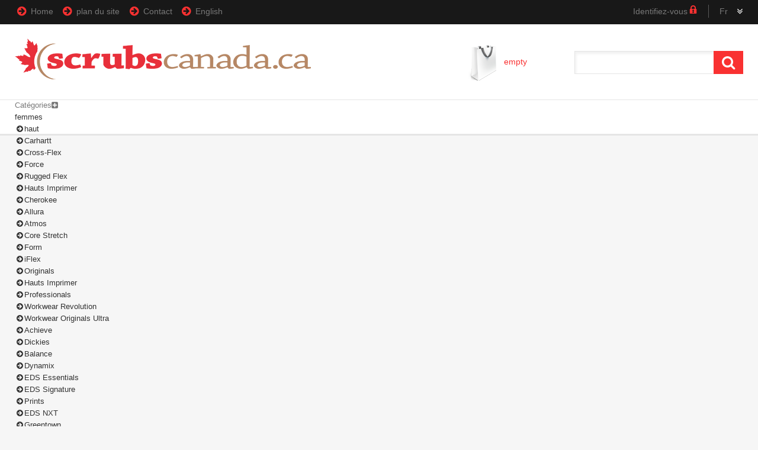

--- FILE ---
content_type: text/html; charset=utf-8
request_url: https://scrubscanada.ca/fr/990-koi
body_size: 39346
content:

<!DOCTYPE HTML>
<!--[if lt IE 7]> <html class="no-js lt-ie9 lt-ie8 lt-ie7 " lang="fr"> <![endif]-->
<!--[if IE 7]><html class="no-js lt-ie9 lt-ie8 ie7" lang="fr"> <![endif]-->
<!--[if IE 8]><html class="no-js lt-ie9 ie8" lang="fr"> <![endif]-->
<!--[if gt IE 8]> <html class="no-js ie9" lang="fr"> <![endif]-->
<html xmlns="http://www.w3.org/1999/xhtml" xml:lang="fr">
<head>

<!-- Global site tag (gtag.js) - Google Analytics -->
<script async src="https://www.googletagmanager.com/gtag/js?id=UA-532510-2"></script>
<script>
  window.dataLayer = window.dataLayer || [];
  function gtag(){dataLayer.push(arguments);}
  gtag('js', new Date());

  gtag('config', 'UA-532510-2');
</script>
<!-- BEGIN MerchantWidget Code -->

<script id='merchantWidgetScript'

        src="https://www.gstatic.com/shopping/merchant/merchantwidget.js"

        defer>

</script>

<script type="text/javascript">

  merchantWidgetScript.addEventListener('load', function () {

    merchantwidget.start({

     position: 'RIGHT_BOTTOM'

   });

  });

</script>

<!-- END MerchantWidget Code -->

<meta name="google-site-verification" content="atO5yNan99xn9gD6fUVzL864HxrgzokRNku-NN3SsqE" />
<link href='https://fonts.googleapis.com/css?family=Open+Sans:400,600,700' rel='stylesheet' type='text/css' />
<meta charset="utf-8">
<meta http-equiv="Content-Type" content="text/html; charset=utf-8">
<link href="https://scrubscanada.ca/themes/theme687/css/normalize.css" rel="stylesheet" type="text/css" media="all" />
<link href="https://scrubscanada.ca/themes/theme687/css/bootstrap.css" rel="stylesheet" type="text/css" media="all" />
<link href="https://scrubscanada.ca/themes/theme687/css/bootstrap-responsive.css" rel="stylesheet" type="text/css" media="all" />
<link href="https://scrubscanada.ca/themes/theme687/css/font.css" rel="stylesheet" type="text/css" media="all" />
<link href="/themes/theme687/css/grid_prestashop.css" rel="stylesheet" type="text/css" media="all" />
<link href="/themes/theme687/css/global.css" rel="stylesheet" type="text/css" media="all" />
<link href="/themes/theme687/css/scenes.css" rel="stylesheet" type="text/css" media="all" />
<link href="/themes/theme687/css/product_list.css" rel="stylesheet" type="text/css" media="all" />
<link href="/themes/theme687/css/modules/blockpermanentlinks/blockpermanentlinks.css" rel="stylesheet" type="text/css" media="all" />
<link href="/themes/theme687/css/modules/blockuserinfo/blockuserinfo.css" rel="stylesheet" type="text/css" media="all" />
<link href="/themes/theme687/css/modules/blockmyaccountfooter/blockmyaccount.css" rel="stylesheet" type="text/css" media="all" />
<link href="/themes/theme687/css/modules/blocklanguages/blocklanguages.css" rel="stylesheet" type="text/css" media="all" />
<link href="/themes/theme687/css/modules/blockmanufacturer/blockmanufacturer.css" rel="stylesheet" type="text/css" media="all" />
<link href="/themes/theme687/css/modules/blockcms/blockcms.css" rel="stylesheet" type="text/css" media="all" />
<link href="/themes/theme687/css/modules/favoriteproducts/favoriteproducts.css" rel="stylesheet" type="text/css" media="all" />
<link href="/themes/theme687/css/modules/blockcategories/blockcategories.css" rel="stylesheet" type="text/css" media="all" />
<link href="/themes/theme687/css/modules/minicslider/views/js/plugins/nivo-slider/nivo-slider.css" rel="stylesheet" type="text/css" media="all" />
<link href="/themes/theme687/css/modules/blockcontactinfos/blockcontactinfos.css" rel="stylesheet" type="text/css" media="all" />
<link href="/modules/blockwishlist/blockwishlist.css" rel="stylesheet" type="text/css" media="all" />
<link href="/modules/scrolltop/scrolltop.css" rel="stylesheet" type="text/css" media="all" />
<link href="/modules/pm_modalcart3/js/nyroModal/styles/nyroModal.css" rel="stylesheet" type="text/css" media="all" />
<link href="/modules/pm_modalcart3/css/pm_modalcart3_global.css" rel="stylesheet" type="text/css" media="all" />
<link href="/modules/pm_modalcart3/css/pm_modalcart3_dynamic-1.css" rel="stylesheet" type="text/css" media="all" />
<link href="/themes/theme687/css/modules/blockcart/blockcart.css" rel="stylesheet" type="text/css" media="all" />
<link href="/themes/theme687/css/modules/blocksearch/blocksearch.css" rel="stylesheet" type="text/css" media="all" />
<link href="/modules/customcontent/customcontent.css" rel="stylesheet" type="text/css" media="all" />
<link href="/modules/customcontent2/customcontent.css" rel="stylesheet" type="text/css" media="all" />
<link href="/modules/giftcard/views/css/giftcard.css" rel="stylesheet" type="text/css" media="all" />
<link href="/modules/freedeliverymanager/views/css/style.css" rel="stylesheet" type="text/css" media="all" />
<link href="/modules/freedeliverymanager/views/css/icons/timactive.css" rel="stylesheet" type="text/css" media="all" />
<link href="/modules/addhomefeatured/css/addhomefeatured.css" rel="stylesheet" type="text/css" media="all" />
<link href="/modules/productcp/views/css/invertus_cp.css" rel="stylesheet" type="text/css" media="all" />
<link href="/modules/paypal/views/css/paypal.css" rel="stylesheet" type="text/css" media="all" />
<link href="/modules/socialnetworklinks/css/socialnetworklinks.css" rel="stylesheet" type="text/css" media="all" />
<link href="/themes/theme687/css/modules/blocktopmenu/css/superfish-modified.css" rel="stylesheet" type="text/css" media="all" />
<link href="https://scrubscanada.ca/themes/theme687/css/320.css" rel="stylesheet" type="text/css" media="all" />
<link href="https://scrubscanada.ca/themes/theme687/css/480.css" rel="stylesheet" type="text/css" media="all" />
<link href="https://scrubscanada.ca/themes/theme687/css/768.css" rel="stylesheet" type="text/css" media="all" />
		<title>Chaussettes Compression Koi Uniformes Medicaux Professionelles Scrubs Canada - Scrubscanada.ca</title>
		<meta name="description" content="Chaussettes Compression Koi Uniformes Medicaux Professionelles Scrubs Canada" />
	<meta name="robots" content="index,follow" />
	<meta name="author" content="Bill Dalton">
    <meta name="viewport" content="width=device-width, initial-scale=1, maximum-scale=1" />
<script>
    if (navigator.userAgent.match(/Android/i)) {
        var viewport = document.querySelector("meta[name=viewport]");
       	viewport.setAttribute('content', 'initial-scale=1.0,maximum-scale=1.0,user-scalable=no,width=device-width,height=device-height');
    }
	if(navigator.userAgent.match(/Android/i)){
    window.scrollTo(0,1);
 }
</script>
    <meta name="apple-mobile-web-app-capable" content="yes" />
		<link rel="icon" type="image/vnd.microsoft.icon" href="/img/favicon.ico?1694634089" />
		<link rel="shortcut icon" type="image/x-icon" href="/img/favicon.ico?1694634089" />
		<script type="text/javascript">
			var baseDir = 'https://scrubscanada.ca/';
			var baseUri = 'https://scrubscanada.ca/';
			var static_token = '98c7f8bacf8a33b225bd31abf5c054cd';
			var token = '288942f13736a97cbe798311a2964d10';
			var priceDisplayPrecision = 2;
			var priceDisplayMethod = 1;
			var roundMode = 2;
		</script>
<script type="text/javascript" src="/js/jquery/jquery-1.7.2.min.js"></script>
<script type="text/javascript" src="/js/jquery/jquery-migrate-1.2.1.js"></script>
<script type="text/javascript" src="/js/jquery/plugins/jquery.easing.js"></script>
<script type="text/javascript" src="/js/jquery/plugins/jquery.validate-creditcard.js"></script>
<script type="text/javascript" src="/js/jquery/plugins/jquery.cooki-plugin.js"></script>
<script type="text/javascript" src="/modules/pagecache/views/js/pagecache.js"></script>
<script type="text/javascript" src="/js/tools.js"></script>
<script type="text/javascript" src="/modules/favoriteproducts/favoriteproducts.js"></script>
<script type="text/javascript" src="/themes/theme687/js/tools/treeManagement.js"></script>
<script type="text/javascript" src="/modules/minicslider/views/js/plugins/nivo-slider/jquery.nivo.slider.pack.js"></script>
<script type="text/javascript" src="/modules/blockwishlist/js/ajax-wishlist.js"></script>
<script type="text/javascript" src="/modules/scrolltop/scrolltop.js"></script>
<script type="text/javascript" src="/modules/pm_modalcart3/js/nyroModal/js/jquery.nyroModal.custom.min.js"></script>
<script type="text/javascript" src="/modules/pm_modalcart3/js/pm_modalcart3-1.5.js"></script>
<script type="text/javascript" src="/themes/theme687/js/modules/blockcart/ajax-cart.js"></script>
<script type="text/javascript" src="/modules/freedeliverymanager/views/js/freedeliverymanager-carrier.js"></script>
<script type="text/javascript" src="/modules/productcp/views/js/cp.js"></script>
<script type="text/javascript" src="/modules/productcp/views/js/jquery_scrollable.js"></script>
<script type="text/javascript" src="/modules/doofinder/views/js/add-to-cart/doofinder-add_to_cart_ps16.js"></script>
<script type="text/javascript" src="/themes/theme687/js/modules/blocktopmenu/js/hoverIntent.js"></script>
<script type="text/javascript" src="/themes/theme687/js/modules/blocktopmenu/js/superfish-modified.js"></script>


<script type="text/javascript">
	var favorite_products_url_add = 'http://scrubscanada.ca/fr/module/favoriteproducts/actions?process=add';
	var favorite_products_url_remove = 'http://scrubscanada.ca/fr/module/favoriteproducts/actions?process=remove';
 
</script>

<link rel="alternate" type="application/rss+xml" title="Chaussettes Compression Koi Uniformes Medicaux Professionelles Scrubs Canada - Scrubscanada.ca" href="https://scrubscanada.ca/modules/feeder/rss.php?id_category=990&amp;orderby=price&amp;orderway=asc" /><script type="text/javascript">
	var modalCartjQuerySelector = '.ajax_add_to_cart_button';
	var modalCartProductjQuerySelector = 'body#product p#add_to_cart input, body#product p#add_to_cart button';
	var modalCartWidth = '600';
	var modalCartType = 'lpa';
	var modalCartOverlay = true;
	var modalCartOverlayOpacity = '0.6';
	var modalCartFreeProductTranslation = 'Gratuit !';
	var modalCartDisplayCloseButton = true;
	var modalCartOrderPageLink = 'https://scrubscanada.ca/fr/order2';
</script><link type="text/css" rel="stylesheet" href="/modules/monerisapi/views/css/moneris-prestashop.css" /><script type="text/javascript">/*
* 2007-2015 PrestaShop
*
* NOTICE OF LICENSE
*
* This source file is subject to the Academic Free License (AFL 3.0)
* that is bundled with this package in the file LICENSE.txt.
* It is also available through the world-wide-web at this URL:
* http://opensource.org/licenses/afl-3.0.php
* If you did not receive a copy of the license and are unable to
* obtain it through the world-wide-web, please send an email
* to license@prestashop.com so we can send you a copy immediately.
*
* DISCLAIMER
*
* Do not edit or add to this file if you wish to upgrade PrestaShop to newer
* versions in the future. If you wish to customize PrestaShop for your
* needs please refer to http://www.prestashop.com for more information.
*
*  @author    PrestaShop SA <contact@prestashop.com>
*  @copyright 2007-2015 PrestaShop SA
*  @license   http://opensource.org/licenses/afl-3.0.php  Academic Free License (AFL 3.0)
*  International Registered Trademark & Property of PrestaShop SA
*/



function updateFormDatas()
{
	var nb = $('#quantity_wanted').val();
	var id = $('#idCombination').val();

	$('#paypal_payment_form input[name=quantity]').val(nb);
	$('#paypal_payment_form input[name=id_p_attr]').val(id);
}
	
$(document).ready( function() {

	if($('#in_context_checkout_enabled').val() != 1)
	{
		$('#payment_paypal_express_checkout').click(function() {
			$('#paypal_payment_form').submit();
			return false;
		});
	}

	

	$('#paypal_payment_form').live('submit', function() {
		updateFormDatas();
	});

	function displayExpressCheckoutShortcut() {
		var id_product = $('input[name="id_product"]').val();
		var id_product_attribute = $('input[name="id_product_attribute"]').val();
		$.ajax({
			type: "GET",
			url: baseDir+'/modules/paypal/express_checkout/ajax.php',
			data: { get_qty: "1", id_product: id_product, id_product_attribute: id_product_attribute },
			cache: false,
			success: function(result) {
				if (result == '1') {
					$('#container_express_checkout').slideDown();
				} else {
					$('#container_express_checkout').slideUp();
				}
				return true;
			}
		});
	}

	$('select[name^="group_"]').change(function () {
		setTimeout(function(){displayExpressCheckoutShortcut()}, 500);
	});

	$('.color_pick').click(function () {
		setTimeout(function(){displayExpressCheckoutShortcut()}, 500);
	});

	if($('body#product').length > 0)
		setTimeout(function(){displayExpressCheckoutShortcut()}, 500);
	
	
			

	var modulePath = 'modules/paypal';
	var subFolder = '/integral_evolution';
	
			var baseDirPP = baseDir.replace('http:', 'https:');
		
	var fullPath = baseDirPP + modulePath + subFolder;
	var confirmTimer = false;
		
	if ($('form[target="hss_iframe"]').length == 0) {
		if ($('select[name^="group_"]').length > 0)
			displayExpressCheckoutShortcut();
		return false;
	} else {
		checkOrder();
	}

	function checkOrder() {
		if(confirmTimer == false)
			confirmTimer = setInterval(getOrdersCount, 1000);
	}

	});


</script><script type="text/javascript">
pcRunDynamicModulesJs = function() {
if (typeof baseUri === "undefined" && typeof baseDir !== "undefined")
	baseUri = baseDir;

//JS Object : update the cart by ajax actions
var ajaxCart = {
	nb_total_products: 0,

	//override every button in the page in relation to the cart
	overrideButtonsInThePage : function(){
		//for every 'add' buttons...
		$('.ajax_add_to_cart_button').unbind('click').click(function(){
			var idProduct =  $(this).attr('rel').replace('nofollow', '').replace('ajax_id_product_', '');
			if ($(this).attr('disabled') != 'disabled')
				ajaxCart.add(idProduct, null, false, this);
			return false;
		});
		//for product page 'add' button...
		$('#add_to_cart input').unbind('click').click(function(){
			ajaxCart.add( $('#product_page_product_id').val(), $('#idCombination').val(), true, null, $('#quantity_wanted').val(), null);
			return false;
		});

		//for 'delete' buttons in the cart block...
		$('#cart_block_list .ajax_cart_block_remove_link').unbind('click').click(function(){
			// Customized product management
			var customizationId = 0;
			var productId = 0;
			var productAttributeId = 0;
			if ($($(this).parent().parent()).attr('name') == 'customization')
				// Reverse two levels: a >> div >> li
				var customizableProductDiv = $($(this).parent().parent()).find("div[id^=deleteCustomizableProduct_]");
			else
				var customizableProductDiv = $($(this).parent()).find("div[id^=deleteCustomizableProduct_]");
			if (customizableProductDiv && $(customizableProductDiv).length)
			{
				$(customizableProductDiv).each(function(){
					var ids = $(this).attr('id').split('_');
					if (typeof(ids[1]) != 'undefined')
					{
						customizationId = parseInt(ids[1]);
						productId = parseInt(ids[2]);
						if (typeof(ids[3]) != 'undefined')
							productAttributeId = parseInt(ids[3]);
						return false;
					}
				});
			}

			// Common product management
			if (!customizationId)
			{
				//retrieve idProduct and idCombination from the displayed product in the block cart
				var firstCut = $(this).parent().parent().attr('id').replace('cart_block_product_', '');
				firstCut = firstCut.replace('deleteCustomizableProduct_', '');
				ids = firstCut.split('_');
				productId = parseInt(ids[0]);
				if (typeof(ids[1]) != 'undefined')
					productAttributeId = parseInt(ids[1]);
			}

			var idAddressDelivery = $(this).parent().parent().attr('id').match(/.*_d+_d+_(d+)/)[1];

			// Removing product from the cart
			ajaxCart.remove(productId, productAttributeId, customizationId, idAddressDelivery);
			return false;
		});
	},

	// try to expand the cart
	expand : function(){
		if ($('#cart_block_list').hasClass('collapsed'))
		{
			$('#cart_block_summary').slideUp(200, function(){
				$(this).addClass('collapsed').removeClass('expanded');
				$('#cart_block_list').slideDown({
					duration: 450,
					complete: function(){$(this).addClass('expanded').removeClass('collapsed');}
				});
			});
			// toogle the button expand/collapse button
			$('#block_cart_expand').fadeOut('slow', function(){
				$('#block_cart_collapse').fadeIn('fast');
			});

			// save the expand statut in the user cookie
			$.ajax({
				type: 'POST',
				headers: { "cache-control": "no-cache" },
				url: baseDir + 'modules/blockcart/blockcart-set-collapse.php' + '?rand=' + new Date().getTime(),
				async: true,
				cache: false,
				data: 'ajax_blockcart_display=expand'
			});


		}
	},
	// Fix display when using back and previous browsers buttons
	refresh : function(){
		$.ajax({
			type: 'POST',
			headers: { "cache-control": "no-cache" },
			url: baseUri + '?rand=' + new Date().getTime(),
			async: true,
			cache: false,
			dataType : "json",
			data: 'controller=cart&ajax=true&token=' + static_token,
			success: function(jsonData)
			{
				ajaxCart.updateCart(jsonData);
			}
		});
	},

	// try to collapse the cart
	collapse : function(){

		if ($('#cart_block_list').hasClass('expanded'))
		{
			$('#cart_block_list').slideUp('slow', function(){
				$(this).addClass('collapsed').removeClass('expanded');
				$('#cart_block_summary').slideDown(450, function(){
					$(this).addClass('expanded').removeClass('collapsed');
				});
			});
			$('#block_cart_collapse').fadeOut('slow', function(){
				$('#block_cart_expand').fadeIn('fast');
			});

			// save the expand statut in the user cookie
			$.ajax({
				type: 'POST',
				headers: { "cache-control": "no-cache" },
				url: baseDir + 'modules/blockcart/blockcart-set-collapse.php' + '?rand=' + new Date().getTime(),
				async: true,
				cache: false,
				data: 'ajax_blockcart_display=collapse' + '&rand=' + new Date().getTime()
			});
		}
	},

	// Update the cart information
	updateCartInformation : function (jsonData, addedFromProductPage)
	{
		ajaxCart.updateCart(jsonData);

		//reactive the button when adding has finished
		if (addedFromProductPage)
			$('#add_to_cart input').removeAttr('disabled').addClass('exclusive').removeClass('exclusive_disabled');
		else
			$('.ajax_add_to_cart_button').removeAttr('disabled');
	},

	// add a product in the cart via ajax
	add : function(idProduct, idCombination, addedFromProductPage, callerElement, quantity, whishlist){
		if (addedFromProductPage && !checkCustomizations())
		{
			//alert(fieldRequired);
			$('body').append('×'+fieldRequired+''),
			$('#myModal').modal('show');
			$('#myModal').click(function(){
				$('#myModal').modal('hide');
				$(this).remove();
			});
			return ;
		}
		emptyCustomizations();
		//disabled the button when adding to do not double add if user double click
		if (addedFromProductPage)
		{
			$('#add_to_cart input').attr('disabled', true).removeClass('exclusive').addClass('exclusive_disabled');
			$('.filled').removeClass('filled');
		}
		else
			$(callerElement).attr('disabled', true);

		if ($('#cart_block_list').hasClass('collapsed'))
			this.expand();
		//send the ajax request to the server
		$.ajax({
			type: 'POST',
			headers: { "cache-control": "no-cache" },
			url: baseUri + '?rand=' + new Date().getTime(),
			async: true,
			cache: false,
			dataType : "json",
			data: 'controller=cart&add=1&ajax=true&qty=' + ((quantity && quantity != null) ? quantity : '1') + '&id_product=' + idProduct + '&token=' + static_token + ( (parseInt(idCombination) && idCombination != null) ? '&ipa=' + parseInt(idCombination): ''),
			success: function(jsonData,textStatus,jqXHR)
			{
				// add appliance to whishlist module
				if (whishlist && !jsonData.errors)
					WishlistAddProductCart(whishlist[0], idProduct, idCombination, whishlist[1]);

				// add the picture to the cart
				var $element = $(callerElement).parent().parent().find('a.product_image img,a.product_img_link img');
				if (!$element.length)
					$element = $('#bigpic');
				var $picture = $element.clone();
				var pictureOffsetOriginal = $element.offset();

				// add custom
				if ($(document.body).width() < 751){
					if ($picture.size())
						$picture.css({'position': 'absolute', 'width':40, 'height':'auto', 'background':'#fff'});
					}
				if ($(document.body).width() > 751){
					  if ($picture.size())
						  $picture.css({'position': 'absolute', 'width':100, 'height':'auto', 'background':'#fff' , 'top': pictureOffsetOriginal.top, 'left': pictureOffsetOriginal.left});
					}
				// end custom
	
				var pictureOffset = $picture.offset();
				if ($('#cart_block').offset().top && $('#cart_block').offset().left) {
						var cartBlockOffset = $('#cart_block').offset();
					}
				else {
						var cartBlockOffset = $('#shopping_cart').offset();
					}

				// Check if the block cart is activated for the animation
				
				if (cartBlockOffset != undefined && jsonData.errors == undefined && $picture.size())
				{
				// add custom
				if ($(document.body).width() > 751){
				{
					
					$picture.appendTo('body');
					$picture.css({ 'position': 'absolute', 'top': $picture.css('top'), 'left': $picture.css('left'), 'z-index': 4242 })
				
				// add custom
					.animate({ 'width': $element.attr('width')*0.66, 'height': $element.attr('height')*0.66, 'opacity':1, 'top': cartBlockOffset.top + 50, 'left': cartBlockOffset.left + 1 }, 1500, 'linear').fadeOut(400, function(){ajaxCart.updateCartInformation(jsonData, addedFromProductPage);
					$(this).remove();
					});  
					$('.blockuserinfo-cart').addClass('close-cart');
					$(this).find(".blockuserinfo-cart").toggle(
					$('#cart_block').stop(true, true).slideDown(400),{
					duration:1500,
					easing: 'linear'
				}
					);
					$('html, body').animate({scrollTop:0},1000)
				}
					return false
				}
				
				if ($(document.body).width() < 751){
					{
						$picture.css({ 'position': 'absolute', 'top': $picture.css('top'), 'left': $picture.css('left'), 'z-index': 4245 })
							.fadeOut(400, function() {
							ajaxCart.updateCartInformation(jsonData, addedFromProductPage);
						}); 
					var timer;
				
					$('body').append(''+addedSuccessfully+'');
					$picture.appendTo('.alert_cart');
					$('.alert_cart img').slideDown(400);
					$('.alert_cart').append('');
					$('.alert_cart span').click(function () {
						$('.alert_cart').slideUp(400, function () { 
							$(this).remove()
						})
							
						});
	
					var msg = $('.alert_cart').slideDown(400);
					timer = setTimeout(function() { msg.slideUp(400, function() {
		$(this).remove() 
	  }); }, 7000);
					}	 
	
					}
				}
				else
					ajaxCart.updateCartInformation(jsonData, addedFromProductPage);
			},
			error: function(XMLHttpRequest, textStatus, errorThrown)
			{
				//alert("Impossible to add the product to the cart.nntextStatus: '" + textStatus + "'nerrorThrown: '" + errorThrown + "'nresponseText:n" + XMLHttpRequest.responseText);
				$('body').append('×Impossible to add the product to the cart.nntextStatus:'+ textStatus +'nerrorThrown:'+ errorThrown +'nresponseText:n'+ XMLHttpRequest.responseText+'');
				
				$('#myModal').modal('show');
				$('#myModal').click(function(){
					$('#myModal').modal('hide');
					$(this).remove();
				});
						
				//reactive the button when adding has finished
				if (addedFromProductPage)
					$('#add_to_cart input').removeAttr('disabled').addClass('exclusive').removeClass('exclusive_disabled');
				else
					$(callerElement).removeAttr('disabled');
			}
		});
	},

	//remove a product from the cart via ajax
	remove : function(idProduct, idCombination, customizationId, idAddressDelivery){
		//send the ajax request to the server
		$.ajax({
			type: 'POST',
			headers: { "cache-control": "no-cache" },
			url: baseUri + '?rand=' + new Date().getTime(),
			async: true,
			cache: false,
			dataType : "json",
			data: 'controller=cart&delete=1&id_product=' + idProduct + '&ipa=' + ((idCombination != null && parseInt(idCombination)) ? idCombination : '') + ((customizationId && customizationId != null) ? '&id_customization=' + customizationId : '') + '&id_address_delivery=' + idAddressDelivery + '&token=' + static_token + '&ajax=true',
			success: function(jsonData)	{
				ajaxCart.updateCart(jsonData);
				if ($('body').attr('id') == 'order' || $('body').attr('id') == 'order-opc')
					deleteProductFromSummary(idProduct+'_'+idCombination+'_'+customizationId+'_'+idAddressDelivery);
			},
			error: function() {
				//alert('ERROR: unable to delete the product');
				$('body').append('×ERROR: unable to delete the product'),
				$('#myModal').modal('show');
				$('#myModal').click(function(){
					$('#myModal').modal('hide');
					$(this).remove();
				});
			}
		});
	},

	//hide the products displayed in the page but no more in the json data
	hideOldProducts : function(jsonData) {
		//delete an eventually removed product of the displayed cart (only if cart is not empty!)
		if ($('#cart_block_list dl.products').length > 0)
		{
			var removedProductId = null;
			var removedProductData = null;
			var removedProductDomId = null;
			//look for a product to delete...
			$('#cart_block_list dl.products dt').each(function(){
				//retrieve idProduct and idCombination from the displayed product in the block cart
				var domIdProduct = $(this).attr('id');
				var firstCut =  domIdProduct.replace('cart_block_product_', '');
				var ids = firstCut.split('_');

				//try to know if the current product is still in the new list
				var stayInTheCart = false;
				for (aProduct in jsonData.products)
				{
					//we've called the variable aProduct because IE6 bug if this variable is called product
					//if product has attributes
					if (jsonData.products[aProduct]['id'] == ids[0] && (!ids[1] || jsonData.products[aProduct]['idCombination'] == ids[1]))
					{
						stayInTheCart = true;
						// update the product customization display (when the product is still in the cart)
						ajaxCart.hideOldProductCustomizations(jsonData.products[aProduct], domIdProduct);
					}
				}
				//remove product if it's no more in the cart
				if (!stayInTheCart)
				{
					removedProductId = $(this).attr('id');
					if (removedProductId != null)
					{
						var firstCut =  removedProductId.replace('cart_block_product_', '');
						var ids = firstCut.split('_');

						$('#'+removedProductId).addClass('strike').fadeTo('slow', 0, function(){
							$(this).slideUp('slow', function(){
								$(this).remove();
								// If the cart is now empty, show the 'no product in the cart' message and close detail
								if($('#cart_block dl.products dt').length == 0)
								{
									$('#cart_block_no_products:hidden').slideDown(450);
									$('#header .cart-prices, #header #cart-buttons').hide(); // hide buttons and prices if no more products
									$('#cart_block dl.products').remove();
								}
							});
						});
						$('#cart_block_combination_of_' + ids[0] + (ids[1] ? '_'+ids[1] : '') + (ids[2] ? '_'+ids[2] : '')).fadeTo('fast', 0, function(){
							$(this).slideUp('fast', function(){
								$(this).remove();
							});
						});
					}
				}
			});
		}
	},

	hideOldProductCustomizations : function (product, domIdProduct)
	{
		var customizationList = $('#customization_' + product['id'] + '_' + product['idCombination']);
		if(customizationList.length > 0)
		{
			$(customizationList).find("li").each(function(){
				$(this).find("div").each(function() {
					var customizationDiv = $(this).attr('id');
					var tmp = customizationDiv.replace('deleteCustomizableProduct_', '');
					var ids = tmp.split('_');
					if ((parseInt(product.idCombination) == parseInt(ids[2])) && !ajaxCart.doesCustomizationStillExist(product, ids[0]))
						$('#' + customizationDiv).parent().addClass('strike').fadeTo('slow', 0, function(){
							$(this).slideUp('slow');
							$(this).remove();
						});
				});
			});
		}
		var removeLinks = $('#cart_block_product_' + domIdProduct).find('a.ajax_cart_block_remove_link');
		if (!product.hasCustomizedDatas && !removeLinks.length)
			$('#' + domIdProduct + ' span.remove_link').html(' ');
		if (product.is_gift)
			$('#' + domIdProduct + ' span.remove_link').html('');
	},

	doesCustomizationStillExist : function (product, customizationId)
	{
		var exists = false;

		$(product.customizedDatas).each(function() {
			if (this.customizationId == customizationId)
			{
				exists = true;
				// This return does not mean that we found nothing but simply break the loop
				return false;
			}
		});
		return (exists);
	},

	//refresh display of vouchers (needed for vouchers in % of the total)
	refreshVouchers : function (jsonData) {
		if (typeof(jsonData.discounts) == 'undefined' || jsonData.discounts.length == 0)
			$('#vouchers').hide();
		else
		{
			$('#vouchers tbody').html('');
		
			for (i=0;i 0)
				{
					var delete_link = '';
					if (jsonData.discounts[i].code.length)
						delete_link = '';
					$('#vouchers tbody').append($(
						''
						+'	1x'
						+'	'+jsonData.discounts[i].name+''
						+'	-'+jsonData.discounts[i].price+''
						+'	' + delete_link + ''
						+''
					));
				}
			}

			$('#vouchers').show();
		}

	},

	// Update product quantity
	updateProductQuantity : function (product, quantity) {

		$('#cart_block_product_' + product.id + '_' + (product.idCombination ? product.idCombination : '0')+ '_' + (product.idAddressDelivery ? product.idAddressDelivery : '0') + ' .quantity').fadeTo('fast', 0, function() {
			$(this).text(quantity);
			$(this).fadeTo('fast', 1, function(){
				$(this).fadeTo('fast', 0, function(){
					$(this).fadeTo('fast', 1, function(){
						$(this).fadeTo('fast', 0, function(){
							$(this).fadeTo('fast', 1);
						});
					});
				});
			});
		});
	},


	//display the products witch are in json data but not already displayed
	displayNewProducts : function(jsonData) {
		
		//add every new products or update displaying of every updated products
		$(jsonData.products).each(function(){
			//fix ie6 bug (one more item 'undefined' in IE6)
			if (this.id != undefined)
			{
				//create a container for listing the products and hide the 'no product in the cart' message (only if the cart was empty)
				
				if ($('#cart_block dl.products').length == 0)
				{
					$('#cart_block_no_products').before('');
					$('#cart_block_no_products').hide();
					$('#header .cart-prices, #header #cart-buttons').show(); // show buttons and prices if product added
				}
				//if product is not in the displayed cart, add a new product's line
				var domIdProduct = this.id + '_' + (this.idCombination ? this.idCombination : '0') + '_' + (this.idAddressDelivery ? this.idAddressDelivery : '0');
				var domIdProductAttribute = this.id + '_' + (this.idCombination ? this.idCombination : '0');
				if ($('#cart_block_product_'+ domIdProduct).length == 0)
				{
					var productId = parseInt(this.id);
					var productAttributeId = (this.hasAttributes ? parseInt(this.attributes) : 0);
					var content =  '';
					content += '';
					content += '' + this.quantity + 'x';
					var name = (this.name.length > 12 ? this.name.substring(0, 10) + '...' : this.name);
					content += '' + name + '';
				
					if (parseFloat(this.price_float) > 0)
						content += ' ';
					else
						content += '';
					if (typeof(freeProductTranslation) != 'undefined')		
					content += '' + (parseFloat(this.price_float) > 0 ? this.priceByLine : freeProductTranslation) + '';
					content += '';
					if (this.hasAttributes)
						  content += '' + this.attributes + '';
					if (this.hasCustomizedDatas)
						content += ajaxCart.displayNewCustomizedDatas(this);
					if (this.hasAttributes) content += '';

					$('#cart_block dl.products').append(content);
				}
				//else update the product's line
				else
				{
					var jsonProduct = this;
					if($.trim($('#cart_block_product_' + domIdProduct + ' .quantity').html()) != jsonProduct.quantity || $.trim($('#cart_block_product_' + domIdProduct + ' .price').html()) != jsonProduct.priceByLine)
					{
						// Usual product
						if (!this.is_gift)
							$('#cart_block_product_' + domIdProduct + ' .price').text(jsonProduct.priceByLine);
						else
							$('#cart_block_product_' + domIdProduct + ' .price').html(freeProductTranslation);
						ajaxCart.updateProductQuantity(jsonProduct, jsonProduct.quantity);

						// Customized product
						if (jsonProduct.hasCustomizedDatas)
						{
							customizationFormatedDatas = ajaxCart.displayNewCustomizedDatas(jsonProduct);
							if (!$('#customization_' + domIdProductAttribute).length)
							{
								if (jsonProduct.hasAttributes)
									$('#cart_block_combination_of_' + domIdProduct).append(customizationFormatedDatas);
								else
									$('#cart_block dl.products').append(customizationFormatedDatas);
							}
							else
							{
								$('#customization_' + domIdProductAttribute).html('');
								$('#customization_' + domIdProductAttribute).append(customizationFormatedDatas);
							}
						}
					}
				}
				$('#cart_block dl.products .hidden').slideDown(450).removeClass('hidden');

			var removeLinks = $('#cart_block_product_' + domIdProduct).find('a.ajax_cart_block_remove_link');
			if (this.hasCustomizedDatas && removeLinks.length)
				$(removeLinks).each(function() {
					$(this).remove();
				});
			}
		});
		// hide buttons and price if cart is empty
		if ($('#cart_block dl.products').length == 0) { 
			$('#header .cart-prices, #header #cart-buttons').hide();
		}
	},

	displayNewCustomizedDatas : function(product)
	{
		var content = '';
		var productId = parseInt(product.id);
		var productAttributeId = typeof(product.idCombination) == 'undefined' ? 0 : parseInt(product.idCombination);
		var hasAlreadyCustomizations = $('#customization_' + productId + '_' + productAttributeId).length;

		if (!hasAlreadyCustomizations)
		{
			if (!product.hasAttributes)
				content += '';
			if ($('#customization_' + productId + '_' + productAttributeId).val() == undefined)
				content += '';
		}

		$(product.customizedDatas).each(function()
		{
			var done = 0;
			customizationId = parseInt(this.customizationId);
			productAttributeId = typeof(product.idCombination) == 'undefined' ? 0 : parseInt(product.idCombination);
			content += '' + parseInt(this.quantity) + 'x';

			// Give to the customized product the first textfield value as name
			$(this.datas).each(function(){
				if (this['type'] == CUSTOMIZE_TEXTFIELD)
				{
					$(this.datas).each(function(){
						if (this['index'] == 0)
						{
							content += ' ' + this.truncatedValue.replace(//g, ' ');
							done = 1;
							return false;
						}
					})
				}
			});

			// If the customized product did not have any textfield, it will have the customizationId as name
			if (!done)
				content += customizationIdMessage + customizationId;
			if (!hasAlreadyCustomizations) content += '';
			// Field cleaning
			if (customizationId)
			{
				$('#uploadable_files li div.customizationUploadBrowse img').remove();
				$('#text_fields input').attr('value', '');
			}
		});

		if (!hasAlreadyCustomizations)
		{
			content += '';
			if (!product.hasAttributes) content += '';
		}
		return (content);
	},


	//genarally update the display of the cart
	updateCart : function(jsonData) {
		//user errors display
		if (jsonData.hasError)
		{
			var errors = '';
			for(error in jsonData.errors)
				//IE6 bug fix
				if(error != 'indexOf')
					errors += jsonData.errors[error] + "n";
			//alert(errors);
			$('body').append('×'+errors+''),
			$('#myModal').modal('show');
			$('#myModal').click(function(){
				$('#myModal').modal('hide');
				$(this).remove();
			});
		}
		else
		{
			ajaxCart.updateCartEverywhere(jsonData);
			ajaxCart.hideOldProducts(jsonData);
			ajaxCart.displayNewProducts(jsonData);
			ajaxCart.refreshVouchers(jsonData);

			//update 'first' and 'last' item classes
			$('#cart_block .products dt').removeClass('first_item').removeClass('last_item').removeClass('item');
			$('#cart_block .products dt:first').addClass('first_item');
			$('#cart_block .products dt:not(:first,:last)').addClass('item');
			$('#cart_block .products dt:last').addClass('last_item');

			//reset the onlick events in relation to the cart block (it allow to bind the onclick event to the new 'delete' buttons added)
			ajaxCart.overrideButtonsInThePage();
		}
	},
	
	
	//update general cart informations everywhere in the page
	updateCartEverywhere : function(jsonData) {
		$('.ajax_cart_total').text(jsonData.productTotal);
		
		if (parseFloat(jsonData.shippingCostFloat) > 0 || jsonData.nbTotalProducts < 1)
			$('.ajax_cart_shipping_cost').text(jsonData.shippingCost);
		else if (typeof(freeShippingTranslation) != 'undefined')
			$('.ajax_cart_shipping_cost').html(freeShippingTranslation);
		$('.ajax_cart_tax_cost').text(jsonData.taxCost);
		$('.cart_block_wrapping_cost').text(jsonData.wrappingCost);
		$('.ajax_block_cart_total').text(jsonData.total);

		this.nb_total_products = jsonData.nbTotalProducts;
		
		if (parseInt(jsonData.nbTotalProducts) > 0)
		{
			$('.ajax_cart_no_product').hide();
			$('.ajax_cart_quantity').text(jsonData.nbTotalProducts);
			$('.ajax_cart_quantity').fadeIn('slow');
			$('.ajax_cart_total').fadeIn('slow');

			if (parseInt(jsonData.nbTotalProducts) > 1)
			{
				$('.ajax_cart_product_txt').each( function () {
					$(this).hide();
				});

				$('.ajax_cart_product_txt_s').each( function () {
					$(this).show();
				});
			}
			else
			{
				$('.ajax_cart_product_txt').each( function () {
					$(this).show();
				});

				$('.ajax_cart_product_txt_s').each( function () {
					$(this).hide();
				});
			}
		}
		else
		{
			$('.ajax_cart_quantity, .ajax_cart_product_txt_s, .ajax_cart_product_txt, .ajax_cart_total').each(function(){
				$(this).hide();
			});
			$('.ajax_cart_no_product').show('slow');
		}
	}
};

function HoverWatcher(selector){
	this.hovering = false;
	var self = this;

	this.isHoveringOver = function() {
		return self.hovering;
	}

	$(selector).hover(function() {
		self.hovering = true;
	}, function() {
		self.hovering = false;
	})
}

//when document is loaded...
$(document).ready(function(){
	// expand/collapse management
	$('#block_cart_collapse').click(function(){
			ajaxCart.collapse();
	});
	$('#block_cart_expand').click(function(){
			ajaxCart.expand();
	});
	ajaxCart.overrideButtonsInThePage();
	ajaxCart.refresh();

	/* roll over cart */
	var cart_block = new HoverWatcher('#cart_block');
	var shopping_cart = new HoverWatcher('#shopping_cart');



	
	$('.delete_voucher').live('click', function() {
		$.ajax({
			type: 'POST',			
			headers: { "cache-control": "no-cache" },
			async: true,
			cache: false,			
			url:$(this).attr('href') + '?rand=' + new Date().getTime()
		});
		$(this).parent().parent().remove();
		if ($('body').attr('id') == 'order' || $('body').attr('id') == 'order-opc')
		{
			if (typeof(updateAddressSelection) != 'undefined')
				updateAddressSelection();
			else
				location.reload();
		}
		return false;
	});
});
};</script><script type="text/javascript">
    pcStartsWith = function(str, search) {
        return typeof str === 'string' && str.substr(0, search.length) === search;
    };
    processDynamicModules = function(dyndatas) {
        for (var key in dyndatas) {
            if (key=='js') {
                $('body').append(dyndatas[key]);
            }
            else if (pcStartsWith(key, 'dyn')) {
                $('#'+key).replaceWith(dyndatas[key]);
            }
        }
        if (typeof pcRunDynamicModulesJs == 'function') {
            pcRunDynamicModulesJs();
        }
    };
</script>
  <!-- START OF DOOFINDER ADD TO CART SCRIPT -->
  <script>
    let item_link;
    document.addEventListener('doofinder.cart.add', function(event) {

      item_link = event.detail.link;

      const checkIfCartItemHasVariation = (cartObject) => {
        return (cartObject.item_id === cartObject.grouping_id) ? false : true;
      }

      /**
      * Returns only ID from string
      */
      const sanitizeVariationID = (variationID) => {
        return variationID.replace(/\D/g, "")
      }

      doofinderManageCart({
        cartURL          : "",  //required for prestashop 1.7, in previous versions it will be empty.
        cartToken        : "98c7f8bacf8a33b225bd31abf5c054cd",
        productID        : checkIfCartItemHasVariation(event.detail) ? event.detail.grouping_id : event.detail.item_id,
        customizationID  : checkIfCartItemHasVariation(event.detail) ? sanitizeVariationID(event.detail.item_id) : 0,   // If there are no combinations, the value will be 0
        quantity         : event.detail.amount,
        statusPromise    : event.detail.statusPromise,
        itemLink         : event.detail.link,
        group_id         : event.detail.group_id
      });
    });
  </script>
  <!-- END OF DOOFINDER ADD TO CART SCRIPT -->

  <!-- START OF DOOFINDER INTEGRATIONS SUPPORT -->
  <script data-keepinline>
    var dfKvCustomerEmail;
    if ('undefined' !== typeof klCustomer && "" !== klCustomer.email) {
      dfKvCustomerEmail = klCustomer.email;
    }
  </script>
  <!-- END OF DOOFINDER INTEGRATIONS SUPPORT -->

  <!-- START OF DOOFINDER UNIQUE SCRIPT -->
  <script data-keepinline>
    
    (function(w, k) {w[k] = window[k] || function () { (window[k].q = window[k].q || []).push(arguments) }})(window, "doofinderApp")
    

    // Custom personalization:
    doofinderApp("config", "language", "fr");
    doofinderApp("config", "currency", "CAD");
      </script>
  <script src="https://us1-config.doofinder.com/2.x/2afa75d8-53a8-4820-8b81-6053131831ce.js" async></script>
  <!-- END OF DOOFINDER UNIQUE SCRIPT -->

</head>

    <!--[if lt IE 9]><div style='clear:both;height:59px;padding:0 15px 0 15px;position:relative;z-index:10000;text-align:center;'><a href="http://www.microsoft.com/windows/internet-explorer/default.aspx?ocid=ie6_countdown_bannercode"><img src="http://storage.ie6countdown.com/assets/100/images/banners/warning_bar_0000_us.jpg" border="0" height="42" width="820" alt="You are using an outdated browser. For a faster, safer browsing experience, upgrade for free today." /></a></div><![endif]-->
	<body id="category" class="  ">

    	
<div id="wrapp">
       <div id="wrapp_2">
          <header id="header" class="container ">
            <div  id="header-inner" >
       			<a id="header_logo" href="https://scrubscanada.ca/" title="Scrubscanada.ca">
                     <img class="logo" src="https://scrubscanada.ca/img/logo.jpg?1694634089" alt="Scrubscanada.ca" width="500" height="69"  />
                  </a>
          
<!-- Block languages module -->
<section id="languages_block_top" class="header-box header-button">
	<div id="countries_2">
    	
                                                        <p class="selected_language">
                  fr
                  <i class="arrow_header_top icon-double-angle-down"></i>
                </p>
                                <ul id="first-languages" class="countries_ul list_header">
                            <li >
																<a href="https://scrubscanada.ca/en/990-koi" title="English">
										<img src="https://scrubscanada.ca/img/l/1.jpg" alt="en" width="26" height="16" /><span>English</span>
            				</a>
			                </li>
                            <li class="selected">
						<img src="https://scrubscanada.ca/img/l/2.jpg" alt="fr" width="26" height="16" /><span>Français</span>
                            </li>
                        </ul>
	</div>
</section>
<script type="text/javascript">
$(document).ready(function(){
$('#countries_2 .countries_ul li span').each(function() {
	var h = $(this).html();
	var index = h.indexOf(' ');
		if(index == -1) {
			index = h.length;
		}
	$(this).html('<span class="firstWord">'+ h.substring(index, h.length) + '</span>' + h.substring(0, index));
});
}); 
</script>
<!-- /Block languages module -->
 
<!-- Block permanent links module HEADER -->
<section class="header-box blockpermanentlinks-header">
    <ul id="header_links">
        <li><a href="https://scrubscanada.ca/fr/" class="header_links_home"><i class="icon-circle-arrow-right"></i> Home</a></li>
        <li id="header_link_sitemap"><a href="https://scrubscanada.ca/fr/index.php?controller=sitemap" title="plan du site"><i class="icon-circle-arrow-right"></i> plan du site</a></li>
        <li id="header_link_contact"><a href="https://scrubscanada.ca/fr/contactez-nous" title="contact"><i class="icon-circle-arrow-right"></i> Contact</a></li>
        <li id="header_link_bookmark">
            <script type="text/javascript">writeBookmarkLink('https://scrubscanada.ca/fr/142-koi-imprime?selected_filters=348-xp-20&amp;p=8', 'koi Haut Imprimé Canada (8) - Scrubscanada.ca', '<i class="icon-circle-arrow-right"></i> Bookmark');</script>
        </li>
        
         <li >
           	<li id="header_link"><a href="https://scrubscanada.ca/en/990-koi"><i class="icon-circle-arrow-right"></i> English</a></li>
        </li>
    <li class="selected_language">
    </li>
  
 </ul>
    

    <div class="mobile-link-top header-button">
        <h4>
             <span class="title-hed"></span><i class="arrow_header_top_menu icon-reorder arrow_header_top"></i>
        </h4>
        <ul id="mobilelink" class="list_header">
            <li><a href="https://scrubscanada.ca/fr/" class="header_links_home">Accueil</a></li>
            <li id="header_link_contact"><a href="https://scrubscanada.ca/fr/contactez-nous" title="contact">contact</a></li>
            <li id="header_link_sitemap"><a href="https://scrubscanada.ca/fr/index.php?controller=sitemap" title="plan du site">plan du site</a></li>
            <li id="header_link_bookmark">
                <script type="text/javascript">writeBookmarkLink('https://scrubscanada.ca/fr/142-koi-imprime?selected_filters=348-xp-20&amp;p=8', 'koi Haut Imprimé Canada (8) - Scrubscanada.ca', 'favoris');</script>
            </li>
           
		</ul>
    </div>
</section>
<!-- /Block permanent links module HEADER -->



<!-- Block user information module HEADER -->
<div id="header_user_info">
					<a href="https://scrubscanada.ca/fr/index.php?controller=my-account"  class="login" rel="tooltip" data-placement="bottom" data-original-title="Log in" >Identifiez-vous<span>&nbsp;<i class="icon-lock"></i></span></a>
		        </div>

<div id="header_user">
	<ul id="header_nav">
				<li id="shopping_cart">
          <strong class="opancart"></strong>
			<b>
			<span class="ajax_cart_quantity hidden">0</span>
			<span class="ajax_cart_product_txt hidden">product</span>
			<span class="ajax_cart_product_txt_s hidden">products</span>
			<span class="ajax_cart_total hidden">
								</span>
			<span class="ajax_cart_no_product">empty</span>
			</b>
		</li>
		
	</ul>
</div>
<!-- /Block user information module HEADER -->

<script type="text/javascript">
	var isLoggedWishlist = false;
</script>



<script type="text/javascript">
	var CUSTOMIZE_TEXTFIELD = 1;
	var img_dir = 'https://scrubscanada.ca/themes/theme687/img/';
</script>
<script type="text/javascript">
	var customizationIdMessage = 'Personnalisation n°';
	var removingLinkText = 'supprimer cet article du panier';
	var freeShippingTranslation = 'Livraison gratuite !';
	var addedSuccessfully = 'Votre produit a été ajouté à votre panier!';
	var freeProductTranslation = 'Gratuit !';
	var delete_txt = 'Supprimer';
	var ajaxcart_allowed = 1;
</script>


<!-- MODULE Block cart -->
<section id="cart_block" class="block column_box exclusive">
	<h4><span>Panier</span><span class="column_icon_toggle"></span></h4>
	<div class="block_content toggle_content">
    <!-- block summary -->
	<div id="cart_block_summary" class="collapsed">
		<span class="ajax_cart_quantity" style="display:none;">0</span>
		<span class="ajax_cart_product_txt_s" style="display:none">articles</span>
		<span class="ajax_cart_product_txt" >article</span>
		<span class="ajax_cart_total" style="display:none">
					</span>
		<span class="ajax_cart_no_product" >(vide)</span>
	</div>
    	<!-- block list of products -->
	<div id="cart_block_list" class="expanded">
			<p class="cart_no_products"  id="cart_block_no_products" >Aucun produit</p>

       <table id="vouchers" style="display:none;">
			<tbody>
								</tbody>
		</table>
		<div class="cart-prices">
			<div class="cart-prices-block">
	<span id="cart_block_shipping_cost" class="price ajax_cart_shipping_cost">$0.00</span>
			<span>Expédition</span>
			</div>
									<div class="cart-prices-block">
				<span id="cart_block_total" class="price ajax_block_cart_total">$0.00</span>
			<span>Total</span>
			</div>
		</div>
				<p id="cart-buttons" class="">
						<a href="https://scrubscanada.ca/fr/order" id="button_order_cart" class="exclusive_large" title="Commander" rel="nofollow">Commander</a>
		</p>
	</div>
	</div>
</section>
<!-- /MODULE Block cart --><div id="menu-wrap" class="clearfix">
	<div id="menu-trigger">Catégories<i class="menu-icon icon-plus-sign-alt"></i></div>
	<ul id="menu-custom">
			<li ><a href="https://scrubscanada.ca/fr/3-femmes">femmes</a><ul><li ><a href="https://scrubscanada.ca/fr/8-haut">haut</a><ul><li ><a href="https://scrubscanada.ca/fr/397-carhartt">Carhartt</a><ul><li ><a href="https://scrubscanada.ca/fr/898-cross-flex">Cross-Flex</a></li><li ><a href="https://scrubscanada.ca/fr/897-force">Force</a></li><li ><a href="https://scrubscanada.ca/fr/899-rugged-flex">Rugged Flex</a></li><li ><a href="https://scrubscanada.ca/fr/904-hauts-imprimer">Hauts Imprimer</a></li></ul></li><li ><a href="https://scrubscanada.ca/fr/800-cherokee">Cherokee</a><ul><li ><a href="https://scrubscanada.ca/fr/1061-allura">Allura</a></li><li ><a href="https://scrubscanada.ca/fr/1078-atmos">Atmos</a></li><li ><a href="https://scrubscanada.ca/fr/1013-core-stretch">Core Stretch</a></li><li ><a href="https://scrubscanada.ca/fr/880-form">Form</a></li><li ><a href="https://scrubscanada.ca/fr/1019-iflex">iFlex</a></li><li ><a href="https://scrubscanada.ca/fr/1021-originals">Originals</a></li><li ><a href="https://scrubscanada.ca/fr/1035-hauts-imprimer">Hauts Imprimer</a></li><li ><a href="https://scrubscanada.ca/fr/1029-professionals">Professionals</a></li><li ><a href="https://scrubscanada.ca/fr/1007-workwear-revolution">Workwear Revolution</a></li><li ><a href="https://scrubscanada.ca/fr/1144-workwear-originals-ultra-">Workwear Originals Ultra </a></li><li ><a href="https://scrubscanada.ca/fr/1153-achieve">Achieve</a></li></ul></li><li ><a href="https://scrubscanada.ca/fr/862-dickies">Dickies</a><ul><li ><a href="https://scrubscanada.ca/fr/867-balance">Balance</a></li><li ><a href="https://scrubscanada.ca/fr/868-dynamix">Dynamix</a></li><li ><a href="https://scrubscanada.ca/fr/869-eds-essentials">EDS Essentials</a></li><li ><a href="https://scrubscanada.ca/fr/870-eds-signature">EDS Signature</a></li><li ><a href="https://scrubscanada.ca/fr/878-prints">Prints</a></li><li ><a href="https://scrubscanada.ca/fr/1119-eds-nxt">EDS NXT</a></li></ul></li><li ><a href="https://scrubscanada.ca/fr/305-greentown">Greentown</a><ul><li ><a href="https://scrubscanada.ca/fr/306-classix">Classix</a></li><li ><a href="https://scrubscanada.ca/fr/313-4flex">4Flex</a></li><li ><a href="https://scrubscanada.ca/fr/364-zinnia">Zinnia</a></li><li ><a href="https://scrubscanada.ca/fr/1156-fubu-uniformes-sportif">FUBU Uniformes Sportif</a></li></ul></li><li ><a href="https://scrubscanada.ca/fr/1044-heartsoul">HeartSoul</a></li><li ><a href="https://scrubscanada.ca/fr/1122-inspra">Inspra</a></li><li ><a href="https://scrubscanada.ca/fr/1100-infinity">Infinity</a><ul><li ><a href="https://scrubscanada.ca/fr/1108-hauts-imprimer">Hauts Imprimer</a></li><li ><a href="https://scrubscanada.ca/fr/1164-gnr8">GNR8</a></li></ul></li><li ><a href="https://scrubscanada.ca/fr/43-healing-hands">Healing Hands</a><ul><li ><a href="https://scrubscanada.ca/fr/410-hh360">HH360</a></li><li ><a href="https://scrubscanada.ca/fr/411-hh-works">HH WORKS</a></li><li ><a href="https://scrubscanada.ca/fr/409-purple-label">Purple Label</a></li><li ><a href="https://scrubscanada.ca/fr/1147-hh-quest">HH Quest</a></li></ul></li><li ><a href="https://scrubscanada.ca/fr/129-koi">koi</a><ul><li ><a href="https://scrubscanada.ca/fr/189-koi-accessoires">koi Accessoires</a></li><li ><a href="https://scrubscanada.ca/fr/352-koi-basics">koi Basics</a></li><li ><a href="https://scrubscanada.ca/fr/462-betsey-johnson">Betsey Johnson</a></li><li ><a href="https://scrubscanada.ca/fr/149-koi-classiques">koi Classiques</a></li><li ><a href="https://scrubscanada.ca/fr/134-koi-lite">koi Lite</a></li><li ><a href="https://scrubscanada.ca/fr/519-next-gen">Next Gen</a></li><li ><a href="https://scrubscanada.ca/fr/539-planet-koi">Planet koi</a></li><li ><a href="https://scrubscanada.ca/fr/142-koi-imprime">koi Imprimé</a></li><li ><a href="https://scrubscanada.ca/fr/584-french-bull-">French Bull </a></li><li ><a href="https://scrubscanada.ca/fr/1071-cureology">Cureology</a></li><li ><a href="https://scrubscanada.ca/fr/1139-smiley-world-">Smiley World </a></li><li ><a href="https://scrubscanada.ca/fr/1150-solis-">Solis </a></li></ul></li><li ><a href="https://scrubscanada.ca/fr/87-maevn">Maevn</a><ul><li ><a href="https://scrubscanada.ca/fr/92-core">Core</a></li><li ><a href="https://scrubscanada.ca/fr/93-blossom">Blossom</a></li><li ><a href="https://scrubscanada.ca/fr/344-blossom-signature">Blossom Signature</a></li><li ><a href="https://scrubscanada.ca/fr/108-embrace">Embrace</a></li><li ><a href="https://scrubscanada.ca/fr/153-eon">EON</a></li><li ><a href="https://scrubscanada.ca/fr/447-matrix">Matrix</a></li><li ><a href="https://scrubscanada.ca/fr/459-matrix-impulse">Matrix Impulse</a></li><li ><a href="https://scrubscanada.ca/fr/577-momentum">Momentum</a></li><li ><a href="https://scrubscanada.ca/fr/169-red-panda">Red Panda</a></li></ul></li><li ><a href="https://scrubscanada.ca/fr/186-vetements-de-maternite">Vêtements de maternité</a></li><li ><a href="https://scrubscanada.ca/fr/27-mobb">MOBB</a><ul><li ><a href="https://scrubscanada.ca/fr/574-mobb-mentality">Mobb Mentality</a><ul><li ><a href="https://scrubscanada.ca/fr/575-poly-spandex-">POLY-SPANDEX </a></li><li ><a href="https://scrubscanada.ca/fr/576-rayon-spandex">RAYON-SPANDEX</a></li></ul></li></ul></li><li ><a href="https://scrubscanada.ca/fr/28-med-couture">Med Couture</a><ul><li ><a href="https://scrubscanada.ca/fr/1128-amp">Amp</a></li><li ><a href="https://scrubscanada.ca/fr/544-insight">Insight</a></li><li ><a href="https://scrubscanada.ca/fr/425-touch">Touch</a></li></ul></li><li ><a href="https://scrubscanada.ca/fr/1056-tooniforms">Tooniforms</a></li><li ><a href="https://scrubscanada.ca/fr/217-wink-">WINK ™</a><ul><li ><a href="https://scrubscanada.ca/fr/1135-boundless">Boundless</a></li><li ><a href="https://scrubscanada.ca/fr/592-haut-de-mode-imprimees">Haut de Mode Imprimées</a></li><li ><a href="https://scrubscanada.ca/fr/536-pro">PRO</a></li><li ><a href="https://scrubscanada.ca/fr/530-renew">RENEW</a></li><li ><a href="https://scrubscanada.ca/fr/588-thrive">Thrive</a></li><li ><a href="https://scrubscanada.ca/fr/454-w123">W123</a></li><li ><a href="https://scrubscanada.ca/fr/378-wonderwork">WonderWORK</a></li><li ><a href="https://scrubscanada.ca/fr/1131-nova">Nova</a></li></ul></li><li ><a href="https://scrubscanada.ca/fr/1159-t-shirts">T-Shirts</a></li></ul></li><li ><a href="https://scrubscanada.ca/fr/9-pantalon">pantalon</a><ul><li ><a href="https://scrubscanada.ca/fr/398-carhartt">Carhartt</a><ul><li ><a href="https://scrubscanada.ca/fr/900-cross-flex">Cross-Flex</a></li><li ><a href="https://scrubscanada.ca/fr/902-force">Force</a></li><li ><a href="https://scrubscanada.ca/fr/901-rugged-flex">Rugged Flex</a></li></ul></li><li ><a href="https://scrubscanada.ca/fr/802-cherokee">Cherokee</a><ul><li ><a href="https://scrubscanada.ca/fr/1062-allura">Allura</a></li><li ><a href="https://scrubscanada.ca/fr/1079-atmos">Atmos</a></li><li ><a href="https://scrubscanada.ca/fr/1014-core-stretch">Core Stretch</a></li><li ><a href="https://scrubscanada.ca/fr/881-form">Form</a></li><li ><a href="https://scrubscanada.ca/fr/1018-iflex">iFlex</a></li><li ><a href="https://scrubscanada.ca/fr/1022-originals">Originals</a></li><li ><a href="https://scrubscanada.ca/fr/1027-professionals">Professionals</a></li><li ><a href="https://scrubscanada.ca/fr/1008-workwear-revolution">Workwear Revolution</a></li><li ><a href="https://scrubscanada.ca/fr/1145-workwear-originals-ultra-">Workwear Originals Ultra </a></li></ul></li><li ><a href="https://scrubscanada.ca/fr/863-dickies">Dickies</a><ul><li ><a href="https://scrubscanada.ca/fr/872-balance">Balance</a></li><li ><a href="https://scrubscanada.ca/fr/873-dynamix">Dynamix</a></li><li ><a href="https://scrubscanada.ca/fr/874-eds-essentials">EDS Essentials</a></li><li ><a href="https://scrubscanada.ca/fr/875-eds-signature">EDS Signature</a></li></ul></li><li ><a href="https://scrubscanada.ca/fr/44-healing-hands">Healing Hands</a><ul><li ><a href="https://scrubscanada.ca/fr/416-hh360">HH360</a></li><li ><a href="https://scrubscanada.ca/fr/417-hh-works">HH WORKS</a></li><li ><a href="https://scrubscanada.ca/fr/418-purple-label">Purple Label</a></li><li ><a href="https://scrubscanada.ca/fr/1148-hh-quest">HH Quest</a></li></ul></li><li ><a href="https://scrubscanada.ca/fr/309-greentown">Greentown</a><ul><li ><a href="https://scrubscanada.ca/fr/310-classix">Classix</a></li><li ><a href="https://scrubscanada.ca/fr/314-4flex">4Flex</a></li><li ><a href="https://scrubscanada.ca/fr/365-zinnia">Zinnia</a></li><li ><a href="https://scrubscanada.ca/fr/1158-fubu-uniformes-sportif">FUBU Uniformes Sportif</a></li></ul></li><li ><a href="https://scrubscanada.ca/fr/1045-heartsoul">HeartSoul</a></li><li ><a href="https://scrubscanada.ca/fr/1123-inspira">Inspira</a></li><li ><a href="https://scrubscanada.ca/fr/1099-infinity">Infinity</a><ul><li ><a href="https://scrubscanada.ca/fr/1165-gnr8">GNR8</a></li></ul></li><li ><a href="https://scrubscanada.ca/fr/136-koi">koi</a><ul><li ><a href="https://scrubscanada.ca/fr/353-koi-basics">koi Basics</a></li><li ><a href="https://scrubscanada.ca/fr/464-betsey-johnson">Betsey Johnson</a></li><li ><a href="https://scrubscanada.ca/fr/148-koi-classiques">koi Classiques</a></li><li ><a href="https://scrubscanada.ca/fr/138-koi-lite">koi Lite</a></li><li ><a href="https://scrubscanada.ca/fr/520-next-gen">Next Gen</a></li><li ><a href="https://scrubscanada.ca/fr/540-planet-koi">Planet koi</a></li><li ><a href="https://scrubscanada.ca/fr/585-french-bull-">French Bull </a></li><li ><a href="https://scrubscanada.ca/fr/1072-cureology">Cureology</a></li><li ><a href="https://scrubscanada.ca/fr/1140-smiley-world-">Smiley World </a></li><li ><a href="https://scrubscanada.ca/fr/1151-solis">Solis</a></li></ul></li><li ><a href="https://scrubscanada.ca/fr/88-maevn">Maevn</a><ul><li ><a href="https://scrubscanada.ca/fr/94-core">Core</a></li><li ><a href="https://scrubscanada.ca/fr/95-blossom">Blossom</a></li><li ><a href="https://scrubscanada.ca/fr/109-embrace">Embrace</a></li><li ><a href="https://scrubscanada.ca/fr/345-blossom-signature">Blossom Signature</a></li><li ><a href="https://scrubscanada.ca/fr/460-matrix-impulse">Matrix Impulse</a></li><li ><a href="https://scrubscanada.ca/fr/578-momentum">Momentum</a></li><li ><a href="https://scrubscanada.ca/fr/154-eon">EON</a></li><li ><a href="https://scrubscanada.ca/fr/448-matrix">Matrix</a></li><li ><a href="https://scrubscanada.ca/fr/170-red-panda">Red Panda</a></li></ul></li><li ><a href="https://scrubscanada.ca/fr/187-pantalons-de-maternite">Pantalons de maternité</a></li><li ><a href="https://scrubscanada.ca/fr/33-med-couture-ez-flex">Med Couture EZ Flex</a><ul><li ><a href="https://scrubscanada.ca/fr/545-insight">Insight</a></li><li ><a href="https://scrubscanada.ca/fr/559-peaches">Peaches</a></li><li ><a href="https://scrubscanada.ca/fr/438-signature">Signature</a></li><li ><a href="https://scrubscanada.ca/fr/426-touch">Touch</a></li></ul></li><li ><a href="https://scrubscanada.ca/fr/46-mobb">MOBB</a></li><li ><a href="https://scrubscanada.ca/fr/219-wink-">WINK ™</a><ul><li ><a href="https://scrubscanada.ca/fr/1136-boundless">Boundless</a></li><li ><a href="https://scrubscanada.ca/fr/1132-nova">Nova</a></li><li ><a href="https://scrubscanada.ca/fr/537-pro">PRO</a></li><li ><a href="https://scrubscanada.ca/fr/532-renew">RENEW</a></li><li ><a href="https://scrubscanada.ca/fr/589-thrive">Thrive</a></li><li ><a href="https://scrubscanada.ca/fr/455-w123">W123</a></li><li ><a href="https://scrubscanada.ca/fr/379-work">WORK</a></li></ul></li></ul></li><li ><a href="https://scrubscanada.ca/fr/10-sarraus">sarraus</a><ul><li ><a href="https://scrubscanada.ca/fr/810-cherokee">Cherokee</a><ul><li ><a href="https://scrubscanada.ca/fr/811-revolution-tech">Revolution Tech</a></li><li ><a href="https://scrubscanada.ca/fr/835-infinity">Infinity</a></li><li ><a href="https://scrubscanada.ca/fr/1031-project-lab">Project Lab</a></li><li ><a href="https://scrubscanada.ca/fr/1034-cherokee-whites">Cherokee Whites</a></li></ul></li><li ><a href="https://scrubscanada.ca/fr/1003-koi">Koi</a></li><li ><a href="https://scrubscanada.ca/fr/1111-infinity">Infinity</a></li><li ><a href="https://scrubscanada.ca/fr/886-dickies">Dickies</a></li><li ><a href="https://scrubscanada.ca/fr/1005-med-couture">Med Couture</a></li><li ><a href="https://scrubscanada.ca/fr/1004-mobb">Mobb</a></li><li ><a href="https://scrubscanada.ca/fr/787-maevn">Maevn</a></li><li ><a href="https://scrubscanada.ca/fr/361-vestes-imprimees">Vestes imprimées</a></li><li ><a href="https://scrubscanada.ca/fr/472-healing-hands">Healing Hands</a></li><li ><a href="https://scrubscanada.ca/fr/476-wink">WINK</a></li><li ><a href="https://scrubscanada.ca/fr/1141-vestes-d-echauffement">Vestes d'Échauffement</a></li></ul></li><li ><a href="https://scrubscanada.ca/fr/11-haut-imprime">Haut Imprimé</a><ul><li ><a href="https://scrubscanada.ca/fr/587-carhartt">Carhartt</a></li><li ><a href="https://scrubscanada.ca/fr/754-cherokee">Cherokee</a></li><li ><a href="https://scrubscanada.ca/fr/864-dickies">Dickies</a></li><li ><a href="https://scrubscanada.ca/fr/517-greentown">Greentown</a></li><li ><a href="https://scrubscanada.ca/fr/647-festivite">Festivité</a><ul><li ><a href="https://scrubscanada.ca/fr/648-halloween">Halloween</a></li><li ><a href="https://scrubscanada.ca/fr/649-noel">Noël</a></li></ul></li><li ><a href="https://scrubscanada.ca/fr/583-healing-hands">Healing Hands</a></li><li ><a href="https://scrubscanada.ca/fr/385-koi-imprime">koi Imprimé</a></li><li ><a href="https://scrubscanada.ca/fr/1109-hauts-imprimer">Hauts Imprimer</a></li><li ><a href="https://scrubscanada.ca/fr/1070-vestes-et-manche-longues-">Vestes et Manche Longues </a></li><li ><a href="https://scrubscanada.ca/fr/582-maevn">Maevn</a></li><li ><a href="https://scrubscanada.ca/fr/591-med-couture">Med Couture</a></li><li ><a href="https://scrubscanada.ca/fr/1057-tooniforms">Tooniforms</a></li><li ><a href="https://scrubscanada.ca/fr/593-wonderwink">WonderWink</a></li><li ><a href="https://scrubscanada.ca/fr/608-zavate">Zavaté</a></li><li ><a href="https://scrubscanada.ca/fr/257-zoe-chloe">Zoe + Chloe</a><ul><li ><a href="https://scrubscanada.ca/fr/359-veste">Veste</a></li></ul></li></ul></li><li ><a href="https://scrubscanada.ca/fr/18-de-haute-taille-">de haute taille </a><ul><li ><a href="https://scrubscanada.ca/fr/80-tall-36">TALL 36"</a></li></ul></li><li ><a href="https://scrubscanada.ca/fr/19-petite">Petite</a><ul><li ><a href="https://scrubscanada.ca/fr/581-petite-tops">Petite Tops</a></li></ul></li><li ><a href="https://scrubscanada.ca/fr/20-taille-plus">taille plus</a><ul><li ><a href="https://scrubscanada.ca/fr/167-robes-et-jupes">Robes et Jupes</a></li><li ><a href="https://scrubscanada.ca/fr/771-hauts-d-uniformes">Hauts d'Uniformes</a></li><li ><a href="https://scrubscanada.ca/fr/772-hauts-imprime">Hauts Imprimé</a></li><li ><a href="https://scrubscanada.ca/fr/773-pantalons-d-uniforme">Pantalons d'Uniforme</a><ul><li ><a href="https://scrubscanada.ca/fr/774-petite">Petite</a></li><li ><a href="https://scrubscanada.ca/fr/775-tall">Tall</a></li></ul></li><li ><a href="https://scrubscanada.ca/fr/776-sarraux">Sarraux</a></li><li ><a href="https://scrubscanada.ca/fr/777-maternite">Maternité</a></li><li ><a href="https://scrubscanada.ca/fr/778-chef">Chef</a></li><li ><a href="https://scrubscanada.ca/fr/785-ensembles">Ensembles</a></li></ul></li><li ><a href="https://scrubscanada.ca/fr/118-chaussures">Chaussures</a><ul><li ><a href="https://scrubscanada.ca/fr/989-chaussettes-et-compression">Chaussettes et Compression</a><ul><li ><a href="https://scrubscanada.ca/fr/996-comfort-support">Comfort Support</a></li><li ><a href="https://scrubscanada.ca/fr/997-heart-support">Heart Support</a></li><li  class="sfHoverForce"><a href="https://scrubscanada.ca/fr/990-koi">Koi</a></li><li ><a href="https://scrubscanada.ca/fr/991-kickstart">Kickstart</a></li><li ><a href="https://scrubscanada.ca/fr/992-lx-support">LX Support</a></li><li ><a href="https://scrubscanada.ca/fr/993-print-support">Print Support</a></li><li ><a href="https://scrubscanada.ca/fr/994-soul-support">Soul Support</a></li><li ><a href="https://scrubscanada.ca/fr/995-true-support">True Support</a></li><li ><a href="https://scrubscanada.ca/fr/1001-yts">YTS</a></li></ul></li><li ><a href="https://scrubscanada.ca/fr/127-sabots-professional">Sabots Professional</a></li><li ><a href="https://scrubscanada.ca/fr/145-large">Large</a></li><li ><a href="https://scrubscanada.ca/fr/349-xp-20">XP 2.0</a></li><li ><a href="https://scrubscanada.ca/fr/159-etroit">Étroit</a></li><li ><a href="https://scrubscanada.ca/fr/179-chaussures-sans-lacets">Chaussures sans Lacets</a></li><li ><a href="https://scrubscanada.ca/fr/197-ultraleger">Ultraléger</a></li><li ><a href="https://scrubscanada.ca/fr/300-baskets">Baskets</a></li><li ><a href="https://scrubscanada.ca/fr/505-antiderapante">Antidérapante</a></li><li ><a href="https://scrubscanada.ca/fr/507-resistant-a-l-eau">Résistant à l'eau</a></li><li ><a href="https://scrubscanada.ca/fr/884-sandales">Sandales</a></li><li ><a href="https://scrubscanada.ca/fr/1067-bottes">Bottes</a></li></ul></li><li ><a href="https://scrubscanada.ca/fr/160-robes-et-jupes">Robes et Jupes</a><ul><li ><a href="https://scrubscanada.ca/fr/166-taille-plus">taille plus</a></li></ul></li><li ><a href="https://scrubscanada.ca/fr/184-maternite">Maternité</a></li><li ><a href="https://scrubscanada.ca/fr/85-chapeau-infirmiere">Chapeau Infirmière</a></li><li ><a href="https://scrubscanada.ca/fr/451-sac-de-voyage-clinique">Sac de voyage clinique</a></li><li ><a href="https://scrubscanada.ca/fr/479-masque-facial">Masque facial</a><ul><li ><a href="https://scrubscanada.ca/fr/485-mask-filter-pm25">Mask Filter PM2.5</a></li></ul></li><li ><a href="https://scrubscanada.ca/fr/498-isolation-gowns">Isolation Gowns</a></li><li ><a href="https://scrubscanada.ca/fr/1082-choix-du-personnel">Choix du personnel</a><ul><li ><a href="https://scrubscanada.ca/fr/1095-ensembles">Ensembles</a></li></ul></li></ul></li><li ><a href="https://scrubscanada.ca/fr/4-hommes">hommes</a><ul><li ><a href="https://scrubscanada.ca/fr/14-hauts">Hauts</a><ul><li ><a href="https://scrubscanada.ca/fr/399-carhartt">Carhartt</a><ul><li ><a href="https://scrubscanada.ca/fr/403-liberty">Liberty</a></li></ul></li><li ><a href="https://scrubscanada.ca/fr/804-cherokee">Cherokee</a><ul><li ><a href="https://scrubscanada.ca/fr/1015-core-stretch">Core Stretch</a></li><li ><a href="https://scrubscanada.ca/fr/848-euphoria">Euphoria</a></li><li ><a href="https://scrubscanada.ca/fr/1024-originals">Originals</a></li><li ><a href="https://scrubscanada.ca/fr/805-revolution-tech">RÉVOLUTION TECH</a></li><li ><a href="https://scrubscanada.ca/fr/1011-workwear-revolution">Workwear Revolution</a></li></ul></li><li ><a href="https://scrubscanada.ca/fr/865-dickies">Dickies</a></li><li ><a href="https://scrubscanada.ca/fr/307-greentown">Greentown</a></li><li ><a href="https://scrubscanada.ca/fr/413-healing-hands">Healing Hands</a></li><li ><a href="https://scrubscanada.ca/fr/1102-inifnity">Inifnity</a></li><li ><a href="https://scrubscanada.ca/fr/1124-inspira">Inspira</a></li><li ><a href="https://scrubscanada.ca/fr/152-koi">koi</a></li><li ><a href="https://scrubscanada.ca/fr/91-maevn">Maevn</a></li><li ><a href="https://scrubscanada.ca/fr/39-med-couture">Med Couture</a><ul><li ><a href="https://scrubscanada.ca/fr/546-insight">INSIGHT</a></li><li ><a href="https://scrubscanada.ca/fr/549-rothwear">ROTHWEAR</a></li></ul></li><li ><a href="https://scrubscanada.ca/fr/47-mobb">MOBB</a></li><li ><a href="https://scrubscanada.ca/fr/229-wink-">WINK ™</a><ul><li ><a href="https://scrubscanada.ca/fr/541-w123">W123</a></li><li ><a href="https://scrubscanada.ca/fr/380-wonderwork">WonderWORK</a></li><li ><a href="https://scrubscanada.ca/fr/569-renew">Renew</a></li></ul></li></ul></li><li ><a href="https://scrubscanada.ca/fr/1059-hauts-imprimer">Hauts Imprimer</a></li><li ><a href="https://scrubscanada.ca/fr/15-pantalon">pantalon</a><ul><li ><a href="https://scrubscanada.ca/fr/400-carhartt">Carhartt</a><ul><li ><a href="https://scrubscanada.ca/fr/405-liberty">Liberty</a></li></ul></li><li ><a href="https://scrubscanada.ca/fr/806-cherokee">Cherokee</a><ul><li ><a href="https://scrubscanada.ca/fr/1016-core-stretch">Core Stretch</a></li><li ><a href="https://scrubscanada.ca/fr/849-euphoria">Euphoria</a></li><li ><a href="https://scrubscanada.ca/fr/1023-originals">Originals</a></li><li ><a href="https://scrubscanada.ca/fr/1028-professionals">Professionals</a></li><li ><a href="https://scrubscanada.ca/fr/807-revolution-tech">Revolution Tech</a></li><li ><a href="https://scrubscanada.ca/fr/1009-workwear-revolution">Workwear Revolution</a></li></ul></li><li ><a href="https://scrubscanada.ca/fr/866-dickies">Dickies</a></li><li ><a href="https://scrubscanada.ca/fr/308-greentown">Greentown</a></li><li ><a href="https://scrubscanada.ca/fr/414-healing-hands">Healing Hands</a></li><li ><a href="https://scrubscanada.ca/fr/1103-infinity">Infinity</a></li><li ><a href="https://scrubscanada.ca/fr/1125-inspira">Inspira</a></li><li ><a href="https://scrubscanada.ca/fr/331-koi">koi</a></li><li ><a href="https://scrubscanada.ca/fr/90-maevn">Maevn</a></li><li ><a href="https://scrubscanada.ca/fr/38-med-couture">Med Couture</a><ul><li ><a href="https://scrubscanada.ca/fr/547-insight">INSIGHT</a></li><li ><a href="https://scrubscanada.ca/fr/550-rothwear">ROTHWEAR</a></li></ul></li><li ><a href="https://scrubscanada.ca/fr/48-mobb">MOBB</a></li><li ><a href="https://scrubscanada.ca/fr/230-wink-">WINK ™</a><ul><li ><a href="https://scrubscanada.ca/fr/542-w123">W123</a></li><li ><a href="https://scrubscanada.ca/fr/381-work">WORK</a></li></ul></li></ul></li><li ><a href="https://scrubscanada.ca/fr/16-sarraus">sarraus</a><ul><li ><a href="https://scrubscanada.ca/fr/812-cherokee">Cherokee</a></li><li ><a href="https://scrubscanada.ca/fr/887-dickies">Dickies</a></li><li ><a href="https://scrubscanada.ca/fr/1161-koi">koi</a></li><li ><a href="https://scrubscanada.ca/fr/788-maevn">Maevn</a></li><li ><a href="https://scrubscanada.ca/fr/473-the-white-coat">The White Coat</a></li><li ><a href="https://scrubscanada.ca/fr/477-wink">WINK</a></li><li ><a href="https://scrubscanada.ca/fr/1160-vestes-d-echauffement">Vestes d'Échauffement</a></li></ul></li><li ><a href="https://scrubscanada.ca/fr/17-de-haute-taille-">de haute taille </a></li><li ><a href="https://scrubscanada.ca/fr/21-taille-plus">taille plus</a><ul><li ><a href="https://scrubscanada.ca/fr/779-hauts-d-uniforme-">Hauts d'Uniforme </a></li><li ><a href="https://scrubscanada.ca/fr/780-pantalons-d-uniforme">Pantalons d'Uniforme</a><ul><li ><a href="https://scrubscanada.ca/fr/781-court">Court</a></li><li ><a href="https://scrubscanada.ca/fr/782-tall">Tall</a></li></ul></li><li ><a href="https://scrubscanada.ca/fr/783-sarraux">Sarraux</a></li><li ><a href="https://scrubscanada.ca/fr/784-chef">Chef</a></li><li ><a href="https://scrubscanada.ca/fr/786-ensembles">Ensembles</a></li></ul></li><li ><a href="https://scrubscanada.ca/fr/57-court-">Court </a></li><li ><a href="https://scrubscanada.ca/fr/199-chaussures">Chaussures</a><ul><li ><a href="https://scrubscanada.ca/fr/296-professionnels">PROFESSIONNELS</a></li><li ><a href="https://scrubscanada.ca/fr/205-large">Large</a></li><li ><a href="https://scrubscanada.ca/fr/350-xp-20">XP 2.0</a></li><li ><a href="https://scrubscanada.ca/fr/287-chaussure">Chaussure</a></li><li ><a href="https://scrubscanada.ca/fr/291-chaussures-lacer">Chaussures Lacer</a></li><li ><a href="https://scrubscanada.ca/fr/289-ultralight">Ultralight</a></li><li ><a href="https://scrubscanada.ca/fr/998-chaussettes-et-compression">Chaussettes et Compression</a></li></ul></li><li ><a href="https://scrubscanada.ca/fr/147-chapeau-chirurgical">Chapeau chirurgical</a></li><li ><a href="https://scrubscanada.ca/fr/480-masque">Masque</a><ul><li ><a href="https://scrubscanada.ca/fr/484-mask-filter-pm25">Mask Filter PM2.5</a></li></ul></li><li ><a href="https://scrubscanada.ca/fr/499-isolation-gowns">Isolation Gowns</a></li><li ><a href="https://scrubscanada.ca/fr/1083-choix-du-personnel">Choix du personnel</a><ul><li ><a href="https://scrubscanada.ca/fr/1097-ensembles">Ensembles</a></li></ul></li></ul></li><li ><a href="https://scrubscanada.ca/fr/5-marques">Marques</a><ul><li ><a href="https://scrubscanada.ca/fr/1081-choix-du-personnel">Choix du personnel</a><ul><li ><a href="https://scrubscanada.ca/fr/1085-ensembles">Ensembles</a><ul><li ><a href="https://scrubscanada.ca/fr/1086-xxs">XXS</a></li><li ><a href="https://scrubscanada.ca/fr/1087-xs">XS</a></li><li ><a href="https://scrubscanada.ca/fr/1088-s">S</a></li><li ><a href="https://scrubscanada.ca/fr/1089-m">M</a></li><li ><a href="https://scrubscanada.ca/fr/1090-l">L</a></li><li ><a href="https://scrubscanada.ca/fr/1091-xl">XL</a></li><li ><a href="https://scrubscanada.ca/fr/1092-2xl">2XL</a></li><li ><a href="https://scrubscanada.ca/fr/1093-3xl">3XL</a></li><li ><a href="https://scrubscanada.ca/fr/1094-4xl">4XL</a></li><li ><a href="https://scrubscanada.ca/fr/1098-5xl">5XL</a></li></ul></li></ul></li><li ><a href="https://scrubscanada.ca/fr/389-carhartt">Carhartt</a><ul><li ><a href="https://scrubscanada.ca/fr/894-force-cross-flex">Force Cross-Flex</a></li><li ><a href="https://scrubscanada.ca/fr/896-force-essentials">Force Essentials</a></li><li ><a href="https://scrubscanada.ca/fr/596-uniformes-imprime-Carhartt">Uniformes Imprimé </a></li><li ><a href="https://scrubscanada.ca/fr/395-ripstop">Ripstop</a></li><li ><a href="https://scrubscanada.ca/fr/895-rugged-flex-ripstop">Rugged Flex Ripstop</a></li><li ><a href="https://scrubscanada.ca/fr/903-sub-scrubs">Sub-Scrubs</a></li><li ><a href="https://scrubscanada.ca/fr/1137-rugged-flex-peak">Rugged Flex Peak</a></li></ul></li><li ><a href="https://scrubscanada.ca/fr/845-dickies">Dickies</a><ul><li ><a href="https://scrubscanada.ca/fr/851-balance">Balance</a></li><li ><a href="https://scrubscanada.ca/fr/850-dynamix">Dynamix</a></li><li ><a href="https://scrubscanada.ca/fr/852-eds-essentials">EDS Essentials</a></li><li ><a href="https://scrubscanada.ca/fr/877-prints">Prints</a></li><li ><a href="https://scrubscanada.ca/fr/853-eds-signature">EDS Signature</a></li><li ><a href="https://scrubscanada.ca/fr/855-sarraux">Sarraux</a></li><li ><a href="https://scrubscanada.ca/fr/856-collection-des-hommes">Collection des Hommes</a></li><li ><a href="https://scrubscanada.ca/fr/1118-eds-nxt">EDS NXT</a></li></ul></li><li ><a href="https://scrubscanada.ca/fr/793-cherokee">Cherokee</a><ul><li ><a href="https://scrubscanada.ca/fr/1152-achieve">Achieve</a></li><li ><a href="https://scrubscanada.ca/fr/1060-allura">Allura</a></li><li ><a href="https://scrubscanada.ca/fr/1077-atmos">Atmos</a></li><li ><a href="https://scrubscanada.ca/fr/815-casquettes-masques">Casquettes-Masques</a></li><li ><a href="https://scrubscanada.ca/fr/1012-core-stretch">Core Stretch</a></li><li ><a href="https://scrubscanada.ca/fr/879-form">Form</a></li><li ><a href="https://scrubscanada.ca/fr/1017-iflex">iFlex</a></li><li ><a href="https://scrubscanada.ca/fr/808-sarraus">Sarraus</a><ul><li ><a href="https://scrubscanada.ca/fr/1032-project-lab">Project Lab</a></li></ul></li><li ><a href="https://scrubscanada.ca/fr/1020-originals">Originals</a></li><li ><a href="https://scrubscanada.ca/fr/882-imprimer">Imprimer</a><ul><li ><a href="https://scrubscanada.ca/fr/883-hommes">Hommes</a></li></ul></li><li ><a href="https://scrubscanada.ca/fr/1026-professionals">Professionals</a></li><li ><a href="https://scrubscanada.ca/fr/978-chaussettes">Chaussettes</a></li><li ><a href="https://scrubscanada.ca/fr/1006-workwear-revolution">Workwear Revolution</a></li><li ><a href="https://scrubscanada.ca/fr/1143-workwear-originals-ultra-">Workwear Originals Ultra </a></li></ul></li><li ><a href="https://scrubscanada.ca/fr/1121-inspira">Inspira</a></li><li ><a href="https://scrubscanada.ca/fr/116-dansko">Dansko</a><ul><li ><a href="https://scrubscanada.ca/fr/504-antiderapante">Antidérapante</a></li><li ><a href="https://scrubscanada.ca/fr/506-resistant-a-l-eau">Résistant à l'eau</a></li><li ><a href="https://scrubscanada.ca/fr/200-hommes">Hommes</a><ul><li ><a href="https://scrubscanada.ca/fr/295-professionnels">PROFESSIONNELS</a></li><li ><a href="https://scrubscanada.ca/fr/206-wide-pro">WIDE PRO</a></li><li ><a href="https://scrubscanada.ca/fr/288-chaussures">Chaussures</a></li><li ><a href="https://scrubscanada.ca/fr/292-chaussures-lacer">Chaussures Lacer</a></li><li ><a href="https://scrubscanada.ca/fr/290-ultralight">Ultralight</a></li><li ><a href="https://scrubscanada.ca/fr/348-xp-20">XP 2.0</a></li></ul></li><li ><a href="https://scrubscanada.ca/fr/126-pro-pour-femme">PRO Pour femme</a></li><li ><a href="https://scrubscanada.ca/fr/146-large">Large</a></li><li ><a href="https://scrubscanada.ca/fr/158-decontracte">Décontracté</a></li><li ><a href="https://scrubscanada.ca/fr/178-ingrid">Ingrid</a></li><li ><a href="https://scrubscanada.ca/fr/198-ultraleger">Ultraléger</a></li><li ><a href="https://scrubscanada.ca/fr/299-baskets">Baskets</a></li><li ><a href="https://scrubscanada.ca/fr/347-xp-20">XP 2.0</a></li><li ><a href="https://scrubscanada.ca/fr/297-bottes">Bottes</a></li><li ><a href="https://scrubscanada.ca/fr/570-edition-limitee">Édition Limitée</a></li><li ><a href="https://scrubscanada.ca/fr/885-sandales">Sandales</a></li></ul></li><li ><a href="https://scrubscanada.ca/fr/1104-infinity">Infinity</a><ul><li ><a href="https://scrubscanada.ca/fr/1105-gnr8-">GNR8 </a></li><li ><a href="https://scrubscanada.ca/fr/1106-hauts-imprimer">Hauts Imprimer</a></li><li ><a href="https://scrubscanada.ca/fr/1110-sarraux">Sarraux</a></li><li ><a href="https://scrubscanada.ca/fr/1113-hommes">Hommes</a></li><li ><a href="https://scrubscanada.ca/fr/1114-capuchons-et-masques">Capuchons et Masques</a></li><li ><a href="https://scrubscanada.ca/fr/1162-pursuit-">Pursuit </a></li></ul></li><li ><a href="https://scrubscanada.ca/fr/303-green-town">Green Town</a><ul><li ><a href="https://scrubscanada.ca/fr/312-4flex">4Flex</a></li><li ><a href="https://scrubscanada.ca/fr/304-classix">Classix</a></li><li ><a href="https://scrubscanada.ca/fr/1043-flaunt">! Flaunt</a></li><li ><a href="https://scrubscanada.ca/fr/1155-fubu-uniformes-sportif">FUBU Uniformes Sportif</a></li><li ><a href="https://scrubscanada.ca/fr/516-hauts-imprimes">Hauts imprimés</a><ul><li ><a href="https://scrubscanada.ca/fr/650-festivite">Festivité</a></li></ul></li><li ><a href="https://scrubscanada.ca/fr/513-bonnets-a-recurer-">Bonnets à récurer </a></li><li ><a href="https://scrubscanada.ca/fr/363-zinnia">Zinnia</a></li><li ><a href="https://scrubscanada.ca/fr/514-lab-coats">Lab Coats</a></li></ul></li><li ><a href="https://scrubscanada.ca/fr/42-healing-hands">Healing Hands</a><ul><li ><a href="https://scrubscanada.ca/fr/181-hh360">HH360</a></li><li ><a href="https://scrubscanada.ca/fr/1146-hh-quest">HH Quest</a></li><li ><a href="https://scrubscanada.ca/fr/408-hh-works">HH Works</a></li><li ><a href="https://scrubscanada.ca/fr/412-collection-des-hommes">Collection des Hommes</a></li><li ><a href="https://scrubscanada.ca/fr/595-uniformes-imprime-">Uniformes Imprimé </a></li><li ><a href="https://scrubscanada.ca/fr/105-purple-label">Purple Label</a></li><li ><a href="https://scrubscanada.ca/fr/468-the-white-coat">The White Coat</a><ul><li ><a href="https://scrubscanada.ca/fr/469-the-minimalist">the minimalist</a></li><li ><a href="https://scrubscanada.ca/fr/470-the-modernist">the modernist</a></li><li ><a href="https://scrubscanada.ca/fr/471-the-professional">the professional</a></li></ul></li></ul></li><li ><a href="https://scrubscanada.ca/fr/128-koi">koi</a><ul><li ><a href="https://scrubscanada.ca/fr/188-koi-accessoires">koi Accessoires</a></li><li ><a href="https://scrubscanada.ca/fr/351-koi-basics">koi Basics</a></li><li ><a href="https://scrubscanada.ca/fr/461-betsey-johnson">Betsey Johnson</a></li><li ><a href="https://scrubscanada.ca/fr/150-koi-classiques">koi Classiques</a></li><li ><a href="https://scrubscanada.ca/fr/1073-cureology">Cureology</a></li><li ><a href="https://scrubscanada.ca/fr/141-koi-sarraus">koi SARRAUS</a></li><li ><a href="https://scrubscanada.ca/fr/131-koi-lite">koi Lite</a></li><li ><a href="https://scrubscanada.ca/fr/151-koi-pour-hommes">koi pour hommes</a><ul><li ><a href="https://scrubscanada.ca/fr/354-koi-basics">koi Basics</a></li><li ><a href="https://scrubscanada.ca/fr/327-classics">Classics</a></li><li ><a href="https://scrubscanada.ca/fr/328-koi-lite">koi lite</a></li><li ><a href="https://scrubscanada.ca/fr/329-stretch">Stretch</a></li><li ><a href="https://scrubscanada.ca/fr/368-orange">Orange</a></li></ul></li><li ><a href="https://scrubscanada.ca/fr/518-next-gen">Next Gen</a></li><li ><a href="https://scrubscanada.ca/fr/538-planet-koi">Planet koi</a></li><li ><a href="https://scrubscanada.ca/fr/143-koi-imprime">koi Imprimé</a></li><li ><a href="https://scrubscanada.ca/fr/1138-smiley-world-">Smiley World </a></li><li ><a href="https://scrubscanada.ca/fr/1149-solis">Solis</a></li></ul></li><li ><a href="https://scrubscanada.ca/fr/86-maevn">Maevn</a><ul><li ><a href="https://scrubscanada.ca/fr/89-core">Core</a></li><li ><a href="https://scrubscanada.ca/fr/96-blossom">Blossom</a></li><li ><a href="https://scrubscanada.ca/fr/155-eon">EON</a><ul><li ><a href="https://scrubscanada.ca/fr/503-eon-sport">EON SPORT</a></li></ul></li><li ><a href="https://scrubscanada.ca/fr/1076-focus">Focus</a></li><li ><a href="https://scrubscanada.ca/fr/346-knits">Knits</a></li><li ><a href="https://scrubscanada.ca/fr/446-matrix">Matrix</a></li><li ><a href="https://scrubscanada.ca/fr/458-matrix-impulse">Matrix Impulse</a></li><li ><a href="https://scrubscanada.ca/fr/1075-matrix">Matrix</a></li><li ><a href="https://scrubscanada.ca/fr/113-collection-des-hommes">Collection des Hommes</a><ul><li ><a href="https://scrubscanada.ca/fr/491-matrix">MATRIX</a></li></ul></li><li ><a href="https://scrubscanada.ca/fr/579-momentum">Momentum</a></li><li ><a href="https://scrubscanada.ca/fr/114-imprime">Imprimé</a></li><li ><a href="https://scrubscanada.ca/fr/337-embrace">Embrace</a></li><li ><a href="https://scrubscanada.ca/fr/168-red-panda">Red Panda</a></li><li ><a href="https://scrubscanada.ca/fr/450-readygo-sac-a-dos-pour-cliniques">ReadyGo Sac à dos pour Cliniques</a></li><li ><a href="https://scrubscanada.ca/fr/789-lab-coats">Lab Coats</a></li></ul></li><li ><a href="https://scrubscanada.ca/fr/35-med-couture">Med Couture</a><ul><li ><a href="https://scrubscanada.ca/fr/1127-amp">Amp</a></li><li ><a href="https://scrubscanada.ca/fr/543-insight">INSIGHT</a></li><li ><a href="https://scrubscanada.ca/fr/185-uniformes-de-maternite">Uniformes de maternité</a></li><li ><a href="https://scrubscanada.ca/fr/597-uniformes-imprime-">Uniformes Imprimé </a></li><li ><a href="https://scrubscanada.ca/fr/424-touch">TOUCH</a></li><li ><a href="https://scrubscanada.ca/fr/548-hommes">Hommes</a></li></ul></li><li ><a href="https://scrubscanada.ca/fr/45-mobb">MOBB</a><ul><li ><a href="https://scrubscanada.ca/fr/104-chef">Chef</a></li><li ><a href="https://scrubscanada.ca/fr/173-soins-a-domicile">Soins à domicile</a><ul><li ><a href="https://scrubscanada.ca/fr/174-accessoires-de-salle-de-bains">Accessoires de salle de bains</a></li></ul></li><li ><a href="https://scrubscanada.ca/fr/512-mentality">Mentality</a><ul><li ><a href="https://scrubscanada.ca/fr/572-poly-spandex">POLY-SPANDEX </a></li><li ><a href="https://scrubscanada.ca/fr/573-rayon-spandex">RAYON-SPANDEX</a></li></ul></li><li ><a href="https://scrubscanada.ca/fr/1175-tall">Tall</a></li></ul></li><li ><a href="https://scrubscanada.ca/fr/1048-tooniforms">Tooniforms</a><ul><li ><a href="https://scrubscanada.ca/fr/1049-hauts">Hauts</a></li><li ><a href="https://scrubscanada.ca/fr/1050-hauts-imprimer-pour-hommes">Hauts Imprimer pour Hommes</a></li><li ><a href="https://scrubscanada.ca/fr/1051-vestes-d-echauffement-et-blouse-laboratoire-">Vestes d'Échauffement et Blouse Laboratoire </a></li><li ><a href="https://scrubscanada.ca/fr/1052-chapeaux">Chapeaux</a></li><li ><a href="https://scrubscanada.ca/fr/1053-chaussettes">Chaussettes</a></li></ul></li><li ><a href="https://scrubscanada.ca/fr/207-wink">WINK</a><ul><li ><a href="https://scrubscanada.ca/fr/1134-boundless">Boundless</a></li><li ><a href="https://scrubscanada.ca/fr/594-imprimees">Imprimées</a></li><li ><a href="https://scrubscanada.ca/fr/456-layers">Layers</a></li><li ><a href="https://scrubscanada.ca/fr/210-maternite">Maternité</a></li><li ><a href="https://scrubscanada.ca/fr/1130-nova">Nova</a></li><li ><a href="https://scrubscanada.ca/fr/535-pro">PRO</a></li><li ><a href="https://scrubscanada.ca/fr/529-renew">RENEW</a></li><li ><a href="https://scrubscanada.ca/fr/590-thrive">Thrive</a></li><li ><a href="https://scrubscanada.ca/fr/452-w123">W123</a></li><li ><a href="https://scrubscanada.ca/fr/474-lab-coats">Lab Coats</a></li><li ><a href="https://scrubscanada.ca/fr/377-work">WORK</a></li><li ><a href="https://scrubscanada.ca/fr/233-zoe-chloe">ZOE + CHLOE</a><ul><li ><a href="https://scrubscanada.ca/fr/356-capuchon">Capuchon</a></li><li ><a href="https://scrubscanada.ca/fr/360-veste">Veste</a></li></ul></li></ul></li><li ><a href="https://scrubscanada.ca/fr/258-zoe-chloe">Zoe + Chloe</a><ul><li ><a href="https://scrubscanada.ca/fr/358-veste">Veste</a></li></ul></li></ul></li><li ><a href="https://scrubscanada.ca/fr/6-chef">Chef</a><ul><li ><a href="https://scrubscanada.ca/fr/22-haut">haut</a></li><li ><a href="https://scrubscanada.ca/fr/23-pantalon">pantalon</a></li><li ><a href="https://scrubscanada.ca/fr/24-tabliers">tabliers</a></li><li ><a href="https://scrubscanada.ca/fr/25-manteaux-de-chef">manteaux de chef</a></li></ul></li><li ><a href="https://scrubscanada.ca/fr/116-dansko">Dansko</a><ul><li ><a href="https://scrubscanada.ca/fr/504-antiderapante">Antidérapante</a></li><li ><a href="https://scrubscanada.ca/fr/506-resistant-a-l-eau">Résistant à l'eau</a></li><li ><a href="https://scrubscanada.ca/fr/200-hommes">Hommes</a><ul><li ><a href="https://scrubscanada.ca/fr/295-professionnels">PROFESSIONNELS</a></li><li ><a href="https://scrubscanada.ca/fr/206-wide-pro">WIDE PRO</a></li><li ><a href="https://scrubscanada.ca/fr/288-chaussures">Chaussures</a></li><li ><a href="https://scrubscanada.ca/fr/292-chaussures-lacer">Chaussures Lacer</a></li><li ><a href="https://scrubscanada.ca/fr/290-ultralight">Ultralight</a></li><li ><a href="https://scrubscanada.ca/fr/348-xp-20">XP 2.0</a></li></ul></li><li ><a href="https://scrubscanada.ca/fr/126-pro-pour-femme">PRO Pour femme</a></li><li ><a href="https://scrubscanada.ca/fr/146-large">Large</a></li><li ><a href="https://scrubscanada.ca/fr/158-decontracte">Décontracté</a></li><li ><a href="https://scrubscanada.ca/fr/178-ingrid">Ingrid</a></li><li ><a href="https://scrubscanada.ca/fr/198-ultraleger">Ultraléger</a></li><li ><a href="https://scrubscanada.ca/fr/299-baskets">Baskets</a></li><li ><a href="https://scrubscanada.ca/fr/347-xp-20">XP 2.0</a></li><li ><a href="https://scrubscanada.ca/fr/297-bottes">Bottes</a></li><li ><a href="https://scrubscanada.ca/fr/570-edition-limitee">Édition Limitée</a></li><li ><a href="https://scrubscanada.ca/fr/885-sandales">Sandales</a></li></ul></li><li ><a href="https://scrubscanada.ca/fr/7-liquidation">Liquidation</a><ul><li ><a href="https://scrubscanada.ca/fr/66-taille-xxs">taille XXS</a><ul><li ><a href="https://scrubscanada.ca/fr/627-hauts-d-uniforme-">Hauts d'Uniforme </a></li><li ><a href="https://scrubscanada.ca/fr/628-prints">Prints</a></li><li ><a href="https://scrubscanada.ca/fr/618-pantalons-d-uniforme">Pantalons d'Uniforme</a><ul><li ><a href="https://scrubscanada.ca/fr/630-petite">Petite</a></li><li ><a href="https://scrubscanada.ca/fr/631-tall">Tall</a></li></ul></li><li ><a href="https://scrubscanada.ca/fr/620-sarraux">Sarraux</a></li><li ><a href="https://scrubscanada.ca/fr/619-uniformes-d-hommes">Uniformes d'Hommes</a><ul><li ><a href="https://scrubscanada.ca/fr/632-hauts-d-uniforme">Hauts d'Uniforme</a></li><li ><a href="https://scrubscanada.ca/fr/633-pantalons-d-uniforme">Pantalons d'Uniforme</a><ul><li ><a href="https://scrubscanada.ca/fr/634-pantalons-court">Pantalons Court</a></li><li ><a href="https://scrubscanada.ca/fr/635-pantalons-entrejambe-tall">Pantalons Entrejambe Tall</a></li></ul></li></ul></li><li ><a href="https://scrubscanada.ca/fr/629-ensembles">Ensembles</a></li></ul></li><li ><a href="https://scrubscanada.ca/fr/68-taille-xs">taille XS</a><ul><li ><a href="https://scrubscanada.ca/fr/636-hauts-d-uniforme">Hauts d'Uniforme</a></li><li ><a href="https://scrubscanada.ca/fr/637-hauts-imprime">Hauts Imprimé</a></li><li ><a href="https://scrubscanada.ca/fr/638-pantalons-d-uniforme">Pantalons d'Uniforme</a><ul><li ><a href="https://scrubscanada.ca/fr/639-petite">Petite</a></li><li ><a href="https://scrubscanada.ca/fr/640-tall">Tall</a></li></ul></li><li ><a href="https://scrubscanada.ca/fr/641-sarraux">Sarraux</a></li><li ><a href="https://scrubscanada.ca/fr/642-hommes">Hommes</a><ul><li ><a href="https://scrubscanada.ca/fr/643-hauts-d-uniforme">Hauts d'Uniforme</a></li><li ><a href="https://scrubscanada.ca/fr/644-pantalons-d-uniforme">Pantalons d'Uniforme</a><ul><li ><a href="https://scrubscanada.ca/fr/645-court">Court</a></li><li ><a href="https://scrubscanada.ca/fr/652-tall">Tall</a></li></ul></li></ul></li><li ><a href="https://scrubscanada.ca/fr/651-ensembles">Ensembles</a></li><li ><a href="https://scrubscanada.ca/fr/755-maternite">Maternité</a></li><li ><a href="https://scrubscanada.ca/fr/756-chef">Chef</a></li></ul></li><li ><a href="https://scrubscanada.ca/fr/70-petite-taille">petite taille</a><ul><li ><a href="https://scrubscanada.ca/fr/653-hauts-d-uniforme-">Hauts d'Uniforme </a></li><li ><a href="https://scrubscanada.ca/fr/654-hauts-imprime">Hauts Imprimé</a></li><li ><a href="https://scrubscanada.ca/fr/655-pantalons-d-uniforme">Pantalons d'Uniforme</a><ul><li ><a href="https://scrubscanada.ca/fr/656-petite">Petite</a></li><li ><a href="https://scrubscanada.ca/fr/657-tall">Tall</a></li></ul></li><li ><a href="https://scrubscanada.ca/fr/658-sarraux">Sarraux</a></li><li ><a href="https://scrubscanada.ca/fr/659-hommes">Hommes</a><ul><li ><a href="https://scrubscanada.ca/fr/660-hauts-d-uniforme-">Hauts d'Uniforme </a></li><li ><a href="https://scrubscanada.ca/fr/661-pantalons-d-uniforme">Pantalons d'Uniforme</a><ul><li ><a href="https://scrubscanada.ca/fr/662-court">Court</a></li><li ><a href="https://scrubscanada.ca/fr/663-tall">Tall</a></li></ul></li></ul></li><li ><a href="https://scrubscanada.ca/fr/664-ensembles">Ensembles</a></li><li ><a href="https://scrubscanada.ca/fr/757-maternite">Maternité</a></li><li ><a href="https://scrubscanada.ca/fr/758-chef">Chef</a></li></ul></li><li ><a href="https://scrubscanada.ca/fr/71-de-taille-moyenne">de taille moyenne</a><ul><li ><a href="https://scrubscanada.ca/fr/665-hauts-d-uniforme-">Hauts d'Uniforme </a></li><li ><a href="https://scrubscanada.ca/fr/666-hauts-imprime">Hauts Imprimé</a></li><li ><a href="https://scrubscanada.ca/fr/667-pantalons-d-uniforme">Pantalons d'Uniforme</a><ul><li ><a href="https://scrubscanada.ca/fr/669-petite">Petite</a></li><li ><a href="https://scrubscanada.ca/fr/670-tall">Tall</a></li></ul></li><li ><a href="https://scrubscanada.ca/fr/671-sarraux">Sarraux</a></li><li ><a href="https://scrubscanada.ca/fr/672-hommes">Hommes</a><ul><li ><a href="https://scrubscanada.ca/fr/673-hauts-d-uniforme-">Hauts d'Uniforme </a></li><li ><a href="https://scrubscanada.ca/fr/674-pantalons-d-uniforme">Pantalons d'Uniforme</a><ul><li ><a href="https://scrubscanada.ca/fr/675-court">Court</a></li><li ><a href="https://scrubscanada.ca/fr/676-tall">Tall</a></li></ul></li></ul></li><li ><a href="https://scrubscanada.ca/fr/677-ensembles">Ensembles</a></li><li ><a href="https://scrubscanada.ca/fr/759-maternite">Maternité</a></li><li ><a href="https://scrubscanada.ca/fr/760-chef">Chef</a></li></ul></li><li ><a href="https://scrubscanada.ca/fr/72-grande-taille">grande taille</a><ul><li ><a href="https://scrubscanada.ca/fr/678-hauts-d-uniforme-">Hauts d'Uniforme </a></li><li ><a href="https://scrubscanada.ca/fr/679-hauts-imprime">Hauts Imprimé</a></li><li ><a href="https://scrubscanada.ca/fr/681-pantalons-d-uniforme">Pantalons d'Uniforme</a><ul><li ><a href="https://scrubscanada.ca/fr/682-petite">Petite</a></li><li ><a href="https://scrubscanada.ca/fr/683-tall">Tall</a></li></ul></li><li ><a href="https://scrubscanada.ca/fr/684-sarraux">Sarraux</a></li><li ><a href="https://scrubscanada.ca/fr/685-hommes">Hommes</a><ul><li ><a href="https://scrubscanada.ca/fr/687-hauts-d-uniforme-">Hauts d'Uniforme </a></li><li ><a href="https://scrubscanada.ca/fr/688-pantalons-d-uniforme">Pantalons d'Uniforme</a><ul><li ><a href="https://scrubscanada.ca/fr/689-short">Short</a></li><li ><a href="https://scrubscanada.ca/fr/690-tall">Tall</a></li></ul></li></ul></li><li ><a href="https://scrubscanada.ca/fr/691-ensembles">Ensembles</a></li><li ><a href="https://scrubscanada.ca/fr/761-maternite">Maternité</a></li><li ><a href="https://scrubscanada.ca/fr/762-chef">Chef</a></li></ul></li><li ><a href="https://scrubscanada.ca/fr/73-taille-xl">taille XL</a><ul><li ><a href="https://scrubscanada.ca/fr/692-hauts-d-uniforme-">Hauts d'Uniforme </a></li><li ><a href="https://scrubscanada.ca/fr/696-hauts-imprime">Hauts Imprimé</a></li><li ><a href="https://scrubscanada.ca/fr/693-pantalons-d-uniforme">Pantalons d'Uniforme</a><ul><li ><a href="https://scrubscanada.ca/fr/694-petite">Petite</a></li><li ><a href="https://scrubscanada.ca/fr/695-tall">Tall</a></li></ul></li><li ><a href="https://scrubscanada.ca/fr/697-sarraux">Sarraux</a></li><li ><a href="https://scrubscanada.ca/fr/698-hommes">Hommes</a><ul><li ><a href="https://scrubscanada.ca/fr/699-hauts-d-uniforme-">Hauts d'Uniforme </a></li><li ><a href="https://scrubscanada.ca/fr/700-pantalons-d-uniforme">Pantalons d'Uniforme</a><ul><li ><a href="https://scrubscanada.ca/fr/701-court">Court</a></li><li ><a href="https://scrubscanada.ca/fr/702-tall">Tall</a></li></ul></li></ul></li><li ><a href="https://scrubscanada.ca/fr/703-sets">Sets</a></li><li ><a href="https://scrubscanada.ca/fr/763-maternite">Maternité</a></li><li ><a href="https://scrubscanada.ca/fr/764-chef">Chef</a></li></ul></li><li ><a href="https://scrubscanada.ca/fr/817-taille-1xl">Taille 1XL</a><ul><li ><a href="https://scrubscanada.ca/fr/818-hauts-d-uniforme">Hauts d'Uniforme</a></li><li ><a href="https://scrubscanada.ca/fr/820-pantalons-d-uniforme">Pantalons d'Uniforme</a><ul><li ><a href="https://scrubscanada.ca/fr/821-petite">Petite</a></li></ul></li></ul></li><li ><a href="https://scrubscanada.ca/fr/74-taille-2xl">taille 2XL</a><ul><li ><a href="https://scrubscanada.ca/fr/706-hauts-d-uniforme-">Hauts d'Uniforme </a></li><li ><a href="https://scrubscanada.ca/fr/707-hauts-imprime">Hauts Imprimé</a></li><li ><a href="https://scrubscanada.ca/fr/708-pantalons-d-uniforme">Pantalons d'Uniforme</a><ul><li ><a href="https://scrubscanada.ca/fr/709-petite">Petite</a></li><li ><a href="https://scrubscanada.ca/fr/710-tall">Tall</a></li></ul></li><li ><a href="https://scrubscanada.ca/fr/711-sarraux">Sarraux</a></li><li ><a href="https://scrubscanada.ca/fr/712-hommes">Hommes</a><ul><li ><a href="https://scrubscanada.ca/fr/713-hauts-d-uniforme-">Hauts d'Uniforme </a></li><li ><a href="https://scrubscanada.ca/fr/714-pantalons-d-uniforme">Pantalons d'Uniforme</a><ul><li ><a href="https://scrubscanada.ca/fr/715-court">Court</a></li><li ><a href="https://scrubscanada.ca/fr/716-tall">Tall</a></li></ul></li></ul></li><li ><a href="https://scrubscanada.ca/fr/717-ensembles">Ensembles</a></li><li ><a href="https://scrubscanada.ca/fr/765-maternite">Maternité</a></li><li ><a href="https://scrubscanada.ca/fr/766-chef">Chef</a></li></ul></li><li ><a href="https://scrubscanada.ca/fr/75-taille-3xl">taille 3XL</a><ul><li ><a href="https://scrubscanada.ca/fr/718-hauts-d-uniforme-">Hauts d'Uniforme </a></li><li ><a href="https://scrubscanada.ca/fr/720-hauts-imprime">Hauts Imprimé</a></li><li ><a href="https://scrubscanada.ca/fr/721-pantalons-d-uniforme">Pantalons d'Uniforme</a><ul><li ><a href="https://scrubscanada.ca/fr/722-petite">Petite</a></li><li ><a href="https://scrubscanada.ca/fr/723-tall">Tall</a></li></ul></li><li ><a href="https://scrubscanada.ca/fr/724-sarraux">Sarraux</a></li><li ><a href="https://scrubscanada.ca/fr/725-hommes">Hommes</a><ul><li ><a href="https://scrubscanada.ca/fr/726-hauts-d-uniforme-">Hauts d'Uniforme </a></li><li ><a href="https://scrubscanada.ca/fr/727-pantalons-d-uniforme">Pantalons d'Uniforme</a><ul><li ><a href="https://scrubscanada.ca/fr/728-court">Court</a></li><li ><a href="https://scrubscanada.ca/fr/729-tall">Tall</a></li></ul></li></ul></li><li ><a href="https://scrubscanada.ca/fr/730-ensembles">Ensembles</a></li><li ><a href="https://scrubscanada.ca/fr/767-maternite">Maternité</a></li><li ><a href="https://scrubscanada.ca/fr/768-chef">Chef</a></li></ul></li><li ><a href="https://scrubscanada.ca/fr/76-taille-4xl">taille 4XL</a><ul><li ><a href="https://scrubscanada.ca/fr/731-hauts-d-uniforme-">Hauts d'Uniforme </a></li><li ><a href="https://scrubscanada.ca/fr/732-prints">Prints</a></li><li ><a href="https://scrubscanada.ca/fr/733-pantalons-d-uniforme">Pantalons d'Uniforme</a><ul><li ><a href="https://scrubscanada.ca/fr/734-petite">Petite</a></li><li ><a href="https://scrubscanada.ca/fr/735-tall">Tall</a></li></ul></li><li ><a href="https://scrubscanada.ca/fr/736-lab-coats">Lab Coats</a></li><li ><a href="https://scrubscanada.ca/fr/737-hommes">Hommes</a><ul><li ><a href="https://scrubscanada.ca/fr/738-hauts-d-uniforme-">Hauts d'Uniforme </a></li><li ><a href="https://scrubscanada.ca/fr/739-pantalons-d-uniforme">Pantalons d'Uniforme</a><ul><li ><a href="https://scrubscanada.ca/fr/740-court">Court</a></li><li ><a href="https://scrubscanada.ca/fr/741-tall">Tall</a></li></ul></li></ul></li><li ><a href="https://scrubscanada.ca/fr/742-ensembles">Ensembles</a></li><li ><a href="https://scrubscanada.ca/fr/769-chef">Chef</a></li></ul></li><li ><a href="https://scrubscanada.ca/fr/563-taille-5xl">taille 5XL</a><ul><li ><a href="https://scrubscanada.ca/fr/743-hauts-d-uniforme-">Hauts d'Uniforme </a></li><li ><a href="https://scrubscanada.ca/fr/744-hauts-imprime">Hauts Imprimé</a></li><li ><a href="https://scrubscanada.ca/fr/745-pantalons-d-uniforme">Pantalons d'Uniforme</a><ul><li ><a href="https://scrubscanada.ca/fr/746-petite">Petite</a></li></ul></li><li ><a href="https://scrubscanada.ca/fr/747-sarraux">Sarraux</a></li><li ><a href="https://scrubscanada.ca/fr/748-hommes">Hommes</a><ul><li ><a href="https://scrubscanada.ca/fr/749-hauts-d-uniforme-">Hauts d'Uniforme </a></li><li ><a href="https://scrubscanada.ca/fr/750-pantalons-d-uniforme">Pantalons d'Uniforme</a><ul><li ><a href="https://scrubscanada.ca/fr/751-court">Court</a></li></ul></li></ul></li><li ><a href="https://scrubscanada.ca/fr/752-ensembles">Ensembles</a></li></ul></li><li ><a href="https://scrubscanada.ca/fr/564-taille-6xl">taille 6XL</a></li><li ><a href="https://scrubscanada.ca/fr/175-liquidation-chaussures">Liquidation Chaussures</a><ul><li ><a href="https://scrubscanada.ca/fr/259-pour-des-hommes">Pour des hommes</a><ul><li ><a href="https://scrubscanada.ca/fr/394-41-75-8">41 - 7.5 - 8</a></li><li ><a href="https://scrubscanada.ca/fr/481-42-85-9">42 - 8.5 - 9</a></li><li ><a href="https://scrubscanada.ca/fr/276-43-95-10">43 - 9.5 - 10</a></li><li ><a href="https://scrubscanada.ca/fr/260-44-105-11">44 - 10.5 - 11</a></li><li ><a href="https://scrubscanada.ca/fr/341-45-115-12">45 11.5 - 12</a></li><li ><a href="https://scrubscanada.ca/fr/261-46-125-13">46 - 12.5 - 13</a></li><li ><a href="https://scrubscanada.ca/fr/262-47-135-14">47 - 13.5 - 14</a></li><li ><a href="https://scrubscanada.ca/fr/393-48-145-15">48 - 14.5 - 15</a></li></ul></li><li ><a href="https://scrubscanada.ca/fr/275-35-45-5">35 - 4.5 - 5</a></li><li ><a href="https://scrubscanada.ca/fr/263-36-56-6">36 - 5.6 - 6</a></li><li ><a href="https://scrubscanada.ca/fr/264-37-65-7">37 - 6.5 - 7</a></li><li ><a href="https://scrubscanada.ca/fr/265-38-75-8">38 - 7.5 - 8</a></li><li ><a href="https://scrubscanada.ca/fr/266-39-85-9">39 - 8.5 - 9</a></li><li ><a href="https://scrubscanada.ca/fr/267-40-95-10">40 - 9.5 - 10</a></li><li ><a href="https://scrubscanada.ca/fr/268-41-105-11">41 - 10.5 - 11</a></li><li ><a href="https://scrubscanada.ca/fr/269-42-115-12">42 - 11.5 - 12</a></li><li ><a href="https://scrubscanada.ca/fr/270-43-125-13">43 - 12.5 - 13</a></li></ul></li><li ><a href="https://scrubscanada.ca/fr/1084-choix-du-personnel">Choix du personnel</a><ul><li ><a href="https://scrubscanada.ca/fr/1096-ensembles">Ensembles</a></li></ul></li></ul></li>
					</ul>
	</div>
<script type="text/javascript">
	$(document).ready(function() {
		$('#menu-custom li li a').prepend('<i class="icon-circle-arrow-right"></i>');	
	});
</script>


<!--<script type="text/javascript">
//refresh page on browser resize
$(window).bind('resize', function(e)
{
  if (window.RT) clearTimeout(window.RT);
  window.RT = setTimeout(function()
  {
    this.location.reload(false); /* false to get page from cache */
  }, 200);
});
</script>

<script type="text/javascript">
//refresh page on browser resize
$(window).bind('resize', function(e)
{
  console.log('window resized..');
  this.location.reload(false); /* false to get page from cache */
  /* true to fetch page from server */
});
</script>-->


<!-- block seach mobile -->
<!-- Block search module TOP -->
<section id="search_block_top" class="header-box">
	<form method="get" action="https://scrubscanada.ca/fr/index.php?controller=/search" id="searchbox">
		<p>
			<label for="search_query_top">Rechercher</label>
			<input type="hidden" name="controller" value="search" />
			<input type="hidden" name="orderby" value="position" />
			<input type="hidden" name="orderway" value="desc" />
			<input class="search_query" type="text" id="search_query_top" name="search_query" value="" />
            <a href="javascript:document.getElementById('searchbox').submit();"><i class="icon-search"></i></a>
			
	    </p>
	</form>
</section>
	<script type="text/javascript">
	// <![CDATA[
		function tryToCloseInstantSearch() {
			if ($('#old_center_column').length > 0)
			{
				$('#center_column').remove();
				$('#old_center_column').attr('id', 'center_column');
				$('body').removeClass('instant_search');
				$('#center_column').show();
				return false;
			}
		}
		
		instantSearchQueries = new Array();
		function stopInstantSearchQueries(){
			for(i=0;i<instantSearchQueries.length;i++) {
				instantSearchQueries[i].abort();
			}
			instantSearchQueries = new Array();
		}
		
		$("#search_query_top").keyup(function(){
			$('#old_center_column').next().removeClass('span12').addClass('span9');
			if($(this).val().length > 0){
				stopInstantSearchQueries();
				instantSearchQuery = $.ajax({
					url: 'https://scrubscanada.ca/fr/index.php?controller=search',
					data: {
						instantSearch: 1,
						id_lang: 2,
						q: $(this).val()
					},
					dataType: 'html',
					type: 'POST',
					success: function(data){
						if($("#search_query_top").val().length > 0)
						{
							tryToCloseInstantSearch();
							$('#center_column').attr('id', 'old_center_column');
							$('#old_center_column').after('<div id="center_column" class="instant ' + $('#old_center_column').attr('class') + '">'+data+'</div>');
							$('#old_center_column').next().removeClass('span12').addClass('span9');
							$('body').addClass('instant_search');
							$('#old_center_column').hide();
							$("#instant_search_results a.close").click(function() {
								$("#search_query_top").val('');
								$('body').removeClass('instant_search');
								return tryToCloseInstantSearch();
							});
							return false;
						}
						else
							tryToCloseInstantSearch();
					}
				});
				instantSearchQueries.push(instantSearchQuery);
			}
			else
				tryToCloseInstantSearch();
		});
	// ]]>
	</script>

<!-- /Block search module TOP -->

         </div>
           </header>
<div class="container_wrap">
<div id="columns" class="container ">
                 <div class="row ">
                 <div class="loader_page">
                                <aside id="left_column"  class="span3 column" style=" display:none">
                                                 <div id="giftcard_block" class="block">
  <p class="title_block">Offrir une carte cadeau</p>
  <p class="block_content link_gift_cards list-block">
		<a  href="https://scrubscanada.ca/fr/gift"  title="Offrir une carte cadeau Scrubscanada.ca">Cartes cadeaux Scrubscanada.ca</a>
  </p>
</div><script src="https://apis.google.com/js/platform.js" async defer></script>​
<g:ratingbadge merchant_id=109062190 position=INLINE></g:ratingbadge>​


                                </aside>
                         <div id="center_column" class="center_column span9 clearfix">


<!-- Breadcrumb -->
<div class="breadcrumb">
<div class="breadcrumb_inset">
	<a class="breadcrumb-home" href="http://scrubscanada.ca/" title="retour &agrave; Accueil"><i class="icon-home"></i></a>
			<span class="navigation-pipe" >&gt;</span>
					<a href="https://scrubscanada.ca/fr/3-femmes" title="femmes">femmes</a><span class="navigation-pipe">></span><a href="https://scrubscanada.ca/fr/118-chaussures" title="Chaussures">Chaussures</a><span class="navigation-pipe">></span><a href="https://scrubscanada.ca/fr/989-chaussettes-et-compression" title="Chaussettes et Compression">Chaussettes et Compression</a><span class="navigation-pipe">></span>Koi
			</div>
</div>
<!-- /Breadcrumb -->


			<h1>
        <span>
			Koi<strong class="category-product-count">			Il y a 16 produits.
	</strong>
           </span>
		</h1>
        <div class="row_category clearfix">
					<!-- Category image -->
						<div class="align_center category_image ">
				<!--<img src="https://scrubscanada.ca/c/990-category_default/koi.jpg" alt="Koi" title="Koi" id="categoryImage"  />-->
			</div>
			
		        		                        </div>
		
		            <div class="sortPagiBar shop_box_row shop_box_row clearfix">
            



<script type="text/javascript">
//<![CDATA[
$(document).ready(function()
{
	$('.selectProductSort').change(function()
	{
		var requestSortProducts = 'https://scrubscanada.ca/fr/990-koi';
		var splitData = $(this).val().split(':');
		document.location.href = requestSortProducts + ((requestSortProducts.indexOf('?') < 0) ? '?' : '&') + 'orderby=' + splitData[0] + '&orderway=' + splitData[1];
	});
});
//]]>
</script>
<script type="text/javascript">
//<![CDATA[
	$(document).ready(function(){
		$('#productsSortForm .selectProductSort, .nb_item').uniform();
	});
//]]>
</script>     
<ul class="product_view clearfix">
	<li id="product_view_grid" class="current "></li>
	<li id="product_view_list" class=""></li>
</ul>

<form id="productsSortForm" action="https://scrubscanada.ca/fr/990-koi" class="nbrItemPage">
        		<label for="selectProductSort">Tri</label>
		<select id="selectProductSort" class="selectProductSort" name="selectProductSort" style="width:170px;"  >

							<option value="price:asc" selected="selected">Le moins cher</option>
				<option value="price:desc" >Le plus cher</option>
						<option value="name:asc" >De A &agrave; Z</option>
			<option value="name:desc" >De Z &agrave; A</option>
		</select>

</form>
<!-- /Sort products -->

            
							<!-- nbr product/page -->
		<!-- /nbr product/page -->

            </div>
            
	<!-- Products list -->
									
<ul id="product_list" class="grid row">
    
<li class="ajax_block_product span3 shop_box  product_list_1 first_item num-1 clearfix">
		<a href="https://scrubscanada.ca/fr/betsey-johnson/3549-qb155-koi-betsey-compression-socks-1pk-betseys-ikat-dot.html" class="product_img_link" title="BA155 koi Betsey Compression Socks (1Pk) - Betseys Ikat Dot">
        	<img src="https://scrubscanada.ca/29967-home_default/qb155-koi-betsey-compression-socks-1pk-betseys-ikat-dot.jpg" alt="QB155 koi Betsey Compression Socks (1Pk) - Betseys Ikat Dot" />
        </a>
		<div class="center_block">
			<div class="product_flags clearfix">
				                             
                                <span class="availability title_shop">En stock
                </span>				                  
			</div>
            <div class="clear"></div>
            <h3><a class="product_link" href="https://scrubscanada.ca/fr/betsey-johnson/3549-qb155-koi-betsey-compression-socks-1pk-betseys-ikat-dot.html" title="BA155 koi Betsey Compression Socks (1Pk) - Betseys Ikat Dot">BA155 koi Betsey...</a></h3>
            <p class="product_desc">Affichez votre côté à la mode avec nos chaussettes de compression Betsey Johnson.
- Conçu pour aider à améliorer la circulation sanguine et réduire la fatigue musculaire- Construit avec Meryl Skinlife Un fil antimicrobien qui réduit les odeurs désagréables- Deux tailles: S/M M/L- 50% Meryl Skinlife fil de nylon rendement 38% 2% polyester 10% Lycra</p>
            					<div class="clearfix"></div>
		<div class="color_picker_container">
			<script>
				var images3549 = [];
				$(document).ready(function(){
					$('.invertus_cp').scrollable();
				});
			</script>
							<a class="prev ibrowse ileft disabled"></a>
					<div class="invertus_cp" style="width: 225px;">
						<div class="items">
																																						<div>
								
								<div class="cp_li">
									<a id="color_3201" class="color_pick" data-idproduct="3549" data-idproductattribute="684111" style="background:;" title="Betseys Ikat Dot">
																					<img src="/img/co/3201.jpg" alt="Betseys Ikat Dot" width="20" height="20" />
																			</a>
								</div>

																										</div>
								
																					</div>
					</div>
				<a class="next ibrowse iright disabled"></a>
						<div class="clearfix"></div>
		</div>
	
            <p class="product_desc mob">Affichez votre côté à la mode avec nos chaussettes de compression Betsey Johnson.
-...</p>
            <p class="product_desc mob2">Affichez votre côté à la mode avec nos chaussettes de compression Betsey Johnson.
- Conçu pour aider à améliorer la circulation sanguine et réduire la fatigue musculaire-...</p> 
           		</div>
        														 
		<div class="right_block">
        	<span class="on_sale title_shop">En solde !</span>
						                        <span class="price">$25.49</span>  
				 
                       <div class="clear noneclass"></div>
            			<a class="button" href="https://scrubscanada.ca/fr/betsey-johnson/3549-qb155-koi-betsey-compression-socks-1pk-betseys-ikat-dot.html" title="Voir">Voir</a>          
		</div>
	</li>
	    
<li class="ajax_block_product span3 shop_box  item num-2 clearfix">
		<a href="https://scrubscanada.ca/fr/betsey-johnson/3545-qb155-koi-betsey-compression-socks-1pk-betsey-s-stripe.html" class="product_img_link" title="BA155 koi Betsey Compression Socks (1Pk) - Betsey&#039;s Stripe">
        	<img src="https://scrubscanada.ca/29958-home_default/qb155-koi-betsey-compression-socks-1pk-betsey-s-stripe.jpg" alt="QB155 koi Betsey Compression Socks (1Pk) - Animal" />
        </a>
		<div class="center_block">
			<div class="product_flags clearfix">
				                             
                                <span class="availability title_shop">En stock
                </span>				                  
			</div>
            <div class="clear"></div>
            <h3><a class="product_link" href="https://scrubscanada.ca/fr/betsey-johnson/3545-qb155-koi-betsey-compression-socks-1pk-betsey-s-stripe.html" title="BA155 koi Betsey Compression Socks (1Pk) - Betsey&#039;s Stripe">BA155 koi Betsey...</a></h3>
            <p class="product_desc">Affichez votre côté à la mode avec nos chaussettes de compression Betsey Johnson.
- Conçu pour aider à améliorer la circulation sanguine et réduire la fatigue musculaire- Construit avec Meryl Skinlife Un fil antimicrobien qui réduit les odeurs désagréables- Deux tailles: S/M M/L- 50% Meryl Skinlife fil de nylon rendement 38% 2% polyester 10% Lycra</p>
            					<div class="clearfix"></div>
		<div class="color_picker_container">
			<script>
				var images3545 = [];
				$(document).ready(function(){
					$('.invertus_cp').scrollable();
				});
			</script>
							<a class="prev ibrowse ileft disabled"></a>
					<div class="invertus_cp" style="width: 225px;">
						<div class="items">
																																						<div>
								
								<div class="cp_li">
									<a id="color_3200" class="color_pick" data-idproduct="3545" data-idproductattribute="684109" style="background:;" title="Betsey&#039;s Stripe">
																					<img src="/img/co/3200.jpg" alt="Betsey&#039;s Stripe" width="20" height="20" />
																			</a>
								</div>

																										</div>
								
																					</div>
					</div>
				<a class="next ibrowse iright disabled"></a>
						<div class="clearfix"></div>
		</div>
	
            <p class="product_desc mob">Affichez votre côté à la mode avec nos chaussettes de compression Betsey Johnson.
-...</p>
            <p class="product_desc mob2">Affichez votre côté à la mode avec nos chaussettes de compression Betsey Johnson.
- Conçu pour aider à améliorer la circulation sanguine et réduire la fatigue musculaire-...</p> 
           		</div>
        														 
		<div class="right_block">
        	<span class="on_sale title_shop">En solde !</span>
						                        <span class="price">$25.49</span>  
				 
                       <div class="clear noneclass"></div>
            			<a class="button" href="https://scrubscanada.ca/fr/betsey-johnson/3545-qb155-koi-betsey-compression-socks-1pk-betsey-s-stripe.html" title="Voir">Voir</a>          
		</div>
	</li>
	    
<li class="ajax_block_product span3 shop_box  item num-3 clearfix">
		<a href="https://scrubscanada.ca/fr/betsey-johnson/3547-qb155-koi-betsey-compression-socks-1pk-arrow.html" class="product_img_link" title="BA155 koi Betsey Compression Socks (1Pk) - Arrow">
        	<img src="https://scrubscanada.ca/29965-home_default/qb155-koi-betsey-compression-socks-1pk-arrow.jpg" alt="" />
        </a>
		<div class="center_block">
			<div class="product_flags clearfix">
				                             
                                <span class="availability title_shop">En stock
                </span>				                  
			</div>
            <div class="clear"></div>
            <h3><a class="product_link" href="https://scrubscanada.ca/fr/betsey-johnson/3547-qb155-koi-betsey-compression-socks-1pk-arrow.html" title="BA155 koi Betsey Compression Socks (1Pk) - Arrow">BA155 koi Betsey...</a></h3>
            <p class="product_desc">Affichez votre côté à la mode avec nos chaussettes de compression Betsey Johnson.
- Conçu pour aider à améliorer la circulation sanguine et réduire la fatigue musculaire- Construit avec Meryl Skinlife Un fil antimicrobien qui réduit les odeurs désagréables- Deux tailles: S/M M/L- 50% Meryl Skinlife fil de nylon rendement 38% 2% polyester 10% Lycra</p>
            					<div class="clearfix"></div>
		<div class="color_picker_container">
			<script>
				var images3547 = [];
				$(document).ready(function(){
					$('.invertus_cp').scrollable();
				});
			</script>
							<a class="prev ibrowse ileft disabled"></a>
					<div class="invertus_cp" style="width: 225px;">
						<div class="items">
																																						<div>
								
								<div class="cp_li">
									<a id="color_3202" class="color_pick" data-idproduct="3547" data-idproductattribute="684115" style="background:;" title="Arrow">
																					<img src="/img/co/3202.jpg" alt="Arrow" width="20" height="20" />
																			</a>
								</div>

																										</div>
								
																					</div>
					</div>
				<a class="next ibrowse iright disabled"></a>
						<div class="clearfix"></div>
		</div>
	
            <p class="product_desc mob">Affichez votre côté à la mode avec nos chaussettes de compression Betsey Johnson.
-...</p>
            <p class="product_desc mob2">Affichez votre côté à la mode avec nos chaussettes de compression Betsey Johnson.
- Conçu pour aider à améliorer la circulation sanguine et réduire la fatigue musculaire-...</p> 
           		</div>
        														 
		<div class="right_block">
        	<span class="on_sale title_shop">En solde !</span>
						                        <span class="price">$25.49</span>  
				 
                       <div class="clear noneclass"></div>
            			<a class="button" href="https://scrubscanada.ca/fr/betsey-johnson/3547-qb155-koi-betsey-compression-socks-1pk-arrow.html" title="Voir">Voir</a>          
		</div>
	</li>
	    
<li class="ajax_block_product span3 shop_box  product_list_1 item num-4 clearfix">
		<a href="https://scrubscanada.ca/fr/betsey-johnson/3546-qb155-koi-betsey-compression-socks-1pk-animal.html" class="product_img_link" title="BA155 koi Betsey Compression Socks (1Pk) - Animal">
        	<img src="https://scrubscanada.ca/29960-home_default/qb155-koi-betsey-compression-socks-1pk-animal.jpg" alt="QB155 koi Betsey Compression Socks (1Pk) - Animal" />
        </a>
		<div class="center_block">
			<div class="product_flags clearfix">
				                             
                                <span class="availability title_shop">En stock
                </span>				                  
			</div>
            <div class="clear"></div>
            <h3><a class="product_link" href="https://scrubscanada.ca/fr/betsey-johnson/3546-qb155-koi-betsey-compression-socks-1pk-animal.html" title="BA155 koi Betsey Compression Socks (1Pk) - Animal">BA155 koi Betsey...</a></h3>
            <p class="product_desc">Affichez votre côté à la mode avec nos chaussettes de compression Betsey Johnson.
- Conçu pour aider à améliorer la circulation sanguine et réduire la fatigue musculaire- Construit avec Meryl Skinlife Un fil antimicrobien qui réduit les odeurs désagréables- Deux tailles: S/M M/L- 50% Meryl Skinlife fil de nylon rendement 38% 2% polyester 10% Lycra</p>
            					<div class="clearfix"></div>
		<div class="color_picker_container">
			<script>
				var images3546 = [];
				$(document).ready(function(){
					$('.invertus_cp').scrollable();
				});
			</script>
							<a class="prev ibrowse ileft disabled"></a>
					<div class="invertus_cp" style="width: 225px;">
						<div class="items">
																																						<div>
								
								<div class="cp_li">
									<a id="color_3199" class="color_pick" data-idproduct="3546" data-idproductattribute="684113" style="background:;" title="Animal">
																					<img src="/img/co/3199.jpg" alt="Animal" width="20" height="20" />
																			</a>
								</div>

																										</div>
								
																					</div>
					</div>
				<a class="next ibrowse iright disabled"></a>
						<div class="clearfix"></div>
		</div>
	
            <p class="product_desc mob">Affichez votre côté à la mode avec nos chaussettes de compression Betsey Johnson.
-...</p>
            <p class="product_desc mob2">Affichez votre côté à la mode avec nos chaussettes de compression Betsey Johnson.
- Conçu pour aider à améliorer la circulation sanguine et réduire la fatigue musculaire-...</p> 
           		</div>
        														 
		<div class="right_block">
        	<span class="on_sale title_shop">En solde !</span>
						                        <span class="price">$25.49</span>  
				 
                       <div class="clear noneclass"></div>
            			<a class="button" href="https://scrubscanada.ca/fr/betsey-johnson/3546-qb155-koi-betsey-compression-socks-1pk-animal.html" title="Voir">Voir</a>          
		</div>
	</li>
	    
<li class="ajax_block_product span3 shop_box  item num-5 clearfix">
		<a href="https://scrubscanada.ca/fr/koi-basics/5759-ba169-koi-basics-chaussettes-de-compression-cat.html" class="product_img_link" title="BA169 koi Betsey Chaussettes de Compression - Cat">
        	<img src="https://scrubscanada.ca/77780-home_default/ba169-koi-basics-chaussettes-de-compression-cat.jpg" alt="BA169 Koi Basics Chaussettes de Compression - Dog" />
        </a>
		<div class="center_block">
			<div class="product_flags clearfix">
				                             
                                <span class="availability title_shop">En stock
                </span>				                  
			</div>
            <div class="clear"></div>
            <h3><a class="product_link" href="https://scrubscanada.ca/fr/koi-basics/5759-ba169-koi-basics-chaussettes-de-compression-cat.html" title="BA169 koi Betsey Chaussettes de Compression - Cat">BA169 koi Betsey...</a></h3>
            <p class="product_desc">50 % fils de performance Meryl Skinlife, 38 % nylon, 2 % polyester, 10 % lycraAffichez votre côté à la mode avec ces chaussettes de compression super mignonnes de Betsey Johnson.-Conçu pour améliorer la circulation sanguine et réduire la fatigue musculaire-Fabriqué avec Meryl Skinlife, un fil antimicrobien qui réduit les odeurs désagréablesDeux tailles : S/M, M/L</p>
            					<div class="clearfix"></div>
		<div class="color_picker_container">
			<script>
				var images5759 = [];
				$(document).ready(function(){
					$('.invertus_cp').scrollable();
				});
			</script>
							<a class="prev ibrowse ileft disabled"></a>
					<div class="invertus_cp" style="width: 225px;">
						<div class="items">
																																						<div>
								
								<div class="cp_li">
									<a id="color_2548" class="color_pick" data-idproduct="5759" data-idproductattribute="357130" style="background:;" title="Cat">
																					<img src="/img/co/2548.jpg" alt="Cat" width="20" height="20" />
																			</a>
								</div>

																										</div>
								
																					</div>
					</div>
				<a class="next ibrowse iright disabled"></a>
						<div class="clearfix"></div>
		</div>
	
            <p class="product_desc mob">50 % fils de performance Meryl Skinlife, 38 % nylon, 2 % polyester, 10 % lycraAffichez...</p>
            <p class="product_desc mob2">50 % fils de performance Meryl Skinlife, 38 % nylon, 2 % polyester, 10 % lycraAffichez votre côté à la mode avec ces chaussettes de compression super mignonnes de Betsey...</p> 
           		</div>
        														 
		<div class="right_block">
        	<span class="on_sale title_shop">En solde !</span>
						                        <span class="price">$26.34</span>  
				 
                       <div class="clear noneclass"></div>
            			<a class="button" href="https://scrubscanada.ca/fr/koi-basics/5759-ba169-koi-basics-chaussettes-de-compression-cat.html" title="Voir">Voir</a>          
		</div>
	</li>
	    
<li class="ajax_block_product span3 shop_box  item num-6 clearfix">
		<a href="https://scrubscanada.ca/fr/koi-basics/5335-ba169-koi-basics-chaussettes-de-compression-dots.html" class="product_img_link" title="BA169 koi Betsey Chaussettes de Compression - Dots">
        	<img src="https://scrubscanada.ca/68028-home_default/ba169-koi-basics-chaussettes-de-compression-dots.jpg" alt="BA169 Koi Basics Chaussettes de Compression - Dog" />
        </a>
		<div class="center_block">
			<div class="product_flags clearfix">
				                             
                                <span class="availability title_shop">En stock
                </span>				                  
			</div>
            <div class="clear"></div>
            <h3><a class="product_link" href="https://scrubscanada.ca/fr/koi-basics/5335-ba169-koi-basics-chaussettes-de-compression-dots.html" title="BA169 koi Betsey Chaussettes de Compression - Dots">BA169 koi Betsey...</a></h3>
            <p class="product_desc">50 % fils de performance Meryl Skinlife, 38 % nylon, 2 % polyester, 10 % lycraAffichez votre côté à la mode avec ces chaussettes de compression super mignonnes de Betsey Johnson.-Conçu pour améliorer la circulation sanguine et réduire la fatigue musculaire-Fabriqué avec Meryl Skinlife, un fil antimicrobien qui réduit les odeurs désagréablesDeux tailles : S/M, M/L</p>
            					<div class="clearfix"></div>
		<div class="color_picker_container">
			<script>
				var images5335 = [];
				$(document).ready(function(){
					$('.invertus_cp').scrollable();
				});
			</script>
							<a class="prev ibrowse ileft disabled"></a>
					<div class="invertus_cp" style="width: 225px;">
						<div class="items">
																																						<div>
								
								<div class="cp_li">
									<a id="color_2534" class="color_pick" data-idproduct="5335" data-idproductattribute="320910" style="background:;" title="Dots">
																					<img src="/img/co/2534.jpg" alt="Dots" width="20" height="20" />
																			</a>
								</div>

																										</div>
								
																					</div>
					</div>
				<a class="next ibrowse iright disabled"></a>
						<div class="clearfix"></div>
		</div>
	
            <p class="product_desc mob">50 % fils de performance Meryl Skinlife, 38 % nylon, 2 % polyester, 10 % lycraAffichez...</p>
            <p class="product_desc mob2">50 % fils de performance Meryl Skinlife, 38 % nylon, 2 % polyester, 10 % lycraAffichez votre côté à la mode avec ces chaussettes de compression super mignonnes de Betsey...</p> 
           		</div>
        														 
		<div class="right_block">
        	<span class="on_sale title_shop">En solde !</span>
						                        <span class="price">$26.34</span>  
				 
                       <div class="clear noneclass"></div>
            			<a class="button" href="https://scrubscanada.ca/fr/koi-basics/5335-ba169-koi-basics-chaussettes-de-compression-dots.html" title="Voir">Voir</a>          
		</div>
	</li>
	    
<li class="ajax_block_product span3 shop_box  product_list_1 item num-7 clearfix">
		<a href="https://scrubscanada.ca/fr/chaussettes-et-compression/15940-a187-koi-essentials-chaussettes-de-compression-a-la-cheville-2-paires-self-love.html" class="product_img_link" title="A187 koi Essentials Chaussettes de Compression &agrave; la Cheville 2-Paires - Self Love">
        	<img src="https://scrubscanada.ca/212403-home_default/a187-koi-essentials-chaussettes-de-compression-a-la-cheville-2-paires-self-love.jpg" alt="" />
        </a>
		<div class="center_block">
			<div class="product_flags clearfix">
				                             
                                <span class="availability title_shop">En stock
                </span>				                  
			</div>
            <div class="clear"></div>
            <h3><a class="product_link" href="https://scrubscanada.ca/fr/chaussettes-et-compression/15940-a187-koi-essentials-chaussettes-de-compression-a-la-cheville-2-paires-self-love.html" title="A187 koi Essentials Chaussettes de Compression &agrave; la Cheville 2-Paires - Self Love">A187 koi Essentials...</a></h3>
            <p class="product_desc">61% Cool Plus/30% Nylon/7% Polyester/2% Lycra
Chaussettes de compression avec des designs amusants et à la mode.
-2-paires-Longueur cheville-Conçu pour aider à améliorer la circulation sanguine et réduire la fatigue musculaire-Résistance à la compression de 15 - 20 mmhg</p>
            					<div class="clearfix"></div>
		<div class="color_picker_container">
			<script>
				var images15940 = [];
				$(document).ready(function(){
					$('.invertus_cp').scrollable();
				});
			</script>
							<a class="prev ibrowse ileft disabled"></a>
					<div class="invertus_cp" style="width: 225px;">
						<div class="items">
																																						<div>
								
								<div class="cp_li">
									<a id="color_5617" class="color_pick" data-idproduct="15940" data-idproductattribute="1086916" style="background:;" title="Self Love">
																					<img src="/img/co/5617.jpg" alt="Self Love" width="20" height="20" />
																			</a>
								</div>

																										</div>
								
																					</div>
					</div>
				<a class="next ibrowse iright disabled"></a>
						<div class="clearfix"></div>
		</div>
	
            <p class="product_desc mob">61% Cool Plus/30% Nylon/7% Polyester/2% Lycra
Chaussettes de compression avec des...</p>
            <p class="product_desc mob2">61% Cool Plus/30% Nylon/7% Polyester/2% Lycra
Chaussettes de compression avec des designs amusants et à la mode.
-2-paires-Longueur cheville-Conçu pour aider à améliorer la...</p> 
           		</div>
        														 
		<div class="right_block">
        	<span class="on_sale title_shop">En solde !</span>
						                        <span class="price">$33.99</span>  
				 
                       <div class="clear noneclass"></div>
            			<a class="button" href="https://scrubscanada.ca/fr/chaussettes-et-compression/15940-a187-koi-essentials-chaussettes-de-compression-a-la-cheville-2-paires-self-love.html" title="Voir">Voir</a>          
		</div>
	</li>
	    
<li class="ajax_block_product span3 shop_box  item num-8 clearfix">
		<a href="https://scrubscanada.ca/fr/chaussettes-et-compression/15939-a187-koi-essentials-chaussettes-de-compression-a-la-cheville-2-paires-breathtaking-wings.html" class="product_img_link" title="A187 koi Essentials Chaussettes de Compression &agrave; la Cheville 2-Paires - Breathtaking Wings">
        	<img src="https://scrubscanada.ca/212401-home_default/a187-koi-essentials-chaussettes-de-compression-a-la-cheville-2-paires-breathtaking-wings.jpg" alt="" />
        </a>
		<div class="center_block">
			<div class="product_flags clearfix">
				                             
                                <span class="availability title_shop">En stock
                </span>				                  
			</div>
            <div class="clear"></div>
            <h3><a class="product_link" href="https://scrubscanada.ca/fr/chaussettes-et-compression/15939-a187-koi-essentials-chaussettes-de-compression-a-la-cheville-2-paires-breathtaking-wings.html" title="A187 koi Essentials Chaussettes de Compression &agrave; la Cheville 2-Paires - Breathtaking Wings">A187 koi Essentials...</a></h3>
            <p class="product_desc">61% Cool Plus/30% Nylon/7% Polyester/2% Lycra
Chaussettes de compression avec des designs amusants et à la mode.
-2-paires-Longueur cheville-Conçu pour aider à améliorer la circulation sanguine et réduire la fatigue musculaire-Résistance à la compression de 15 - 20 mmhg</p>
            					<div class="clearfix"></div>
		<div class="color_picker_container">
			<script>
				var images15939 = [];
				$(document).ready(function(){
					$('.invertus_cp').scrollable();
				});
			</script>
							<a class="prev ibrowse ileft disabled"></a>
					<div class="invertus_cp" style="width: 225px;">
						<div class="items">
																																						<div>
								
								<div class="cp_li">
									<a id="color_5616" class="color_pick" data-idproduct="15939" data-idproductattribute="1086914" style="background:;" title="Breathtaking Wings">
																					<img src="/img/co/5616.jpg" alt="Breathtaking Wings" width="20" height="20" />
																			</a>
								</div>

																										</div>
								
																					</div>
					</div>
				<a class="next ibrowse iright disabled"></a>
						<div class="clearfix"></div>
		</div>
	
            <p class="product_desc mob">61% Cool Plus/30% Nylon/7% Polyester/2% Lycra
Chaussettes de compression avec des...</p>
            <p class="product_desc mob2">61% Cool Plus/30% Nylon/7% Polyester/2% Lycra
Chaussettes de compression avec des designs amusants et à la mode.
-2-paires-Longueur cheville-Conçu pour aider à améliorer la...</p> 
           		</div>
        														 
		<div class="right_block">
        	<span class="discount title_shop">Prix r&eacute;duit !</span>			                        <span class="price">$33.99</span>  
				 
                       <div class="clear noneclass"></div>
            			<a class="button" href="https://scrubscanada.ca/fr/chaussettes-et-compression/15939-a187-koi-essentials-chaussettes-de-compression-a-la-cheville-2-paires-breathtaking-wings.html" title="Voir">Voir</a>          
		</div>
	</li>
	    
<li class="ajax_block_product span3 shop_box  item num-9 clearfix">
		<a href="https://scrubscanada.ca/fr/chaussettes-et-compression/15945-sa179-koi-smiley-world-chaussettes-de-compression-2-paires-just-smiling.html" class="product_img_link" title="SA179 koi Smiley World Chaussettes de Compression 2-Paires - Just Smiling">
        	<img src="https://scrubscanada.ca/212507-home_default/sa179-koi-smiley-world-chaussettes-de-compression-2-paires-just-smiling.jpg" alt="SA179 koi Smiley World Chaussettes de Compression 2-Paires - Just Smiling" />
        </a>
		<div class="center_block">
			<div class="product_flags clearfix">
				                             
                                <span class="availability title_shop">Produit disponible avec d&#039;autres options</span>				                  
			</div>
            <div class="clear"></div>
            <h3><a class="product_link" href="https://scrubscanada.ca/fr/chaussettes-et-compression/15945-sa179-koi-smiley-world-chaussettes-de-compression-2-paires-just-smiling.html" title="SA179 koi Smiley World Chaussettes de Compression 2-Paires - Just Smiling">SA179 koi Smiley World...</a></h3>
            <p class="product_desc">94% Nylon/2% Polyester/4% Lycra
Le bonheur, ce sont des chaussettes de compression qui vous font sourire! Une collaboration spéciale entre koi et SmileyWorld.
-2-paires-Conçu pour aider à améliorer la circulation sanguine et réduire la fatigue musculaire-Construit avec Meryl Skinlife, un fil antimicrobien qui réduit les odeurs désagréables-Résistance à la compression de 15 - 20 mmhg</p>
            					<div class="clearfix"></div>
		<div class="color_picker_container">
			<script>
				var images15945 = [];
				$(document).ready(function(){
					$('.invertus_cp').scrollable();
				});
			</script>
							<a class="prev ibrowse ileft disabled"></a>
					<div class="invertus_cp" style="width: 225px;">
						<div class="items">
																																						<div>
								
								<div class="cp_li">
									<a id="color_5645" class="color_pick" data-idproduct="15945" data-idproductattribute="1089743" style="background:;" title="Just Smiling">
																					<img src="/img/co/5645.jpg" alt="Just Smiling" width="20" height="20" />
																			</a>
								</div>

																										</div>
								
																					</div>
					</div>
				<a class="next ibrowse iright disabled"></a>
						<div class="clearfix"></div>
		</div>
	
            <p class="product_desc mob">94% Nylon/2% Polyester/4% Lycra
Le bonheur, ce sont des chaussettes de compression qui...</p>
            <p class="product_desc mob2">94% Nylon/2% Polyester/4% Lycra
Le bonheur, ce sont des chaussettes de compression qui vous font sourire! Une collaboration spéciale entre koi et SmileyWorld.
-2-paires-Conçu...</p> 
           		</div>
        														 
		<div class="right_block">
        	<span class="discount title_shop">Prix r&eacute;duit !</span>			                        <span class="price">$42.39</span>  
				 
                       <div class="clear noneclass"></div>
            			<a class="button" href="https://scrubscanada.ca/fr/chaussettes-et-compression/15945-sa179-koi-smiley-world-chaussettes-de-compression-2-paires-just-smiling.html" title="Voir">Voir</a>          
		</div>
	</li>
	    
<li class="ajax_block_product span3 shop_box  product_list_1 item num-10 clearfix">
		<a href="https://scrubscanada.ca/fr/chaussettes-et-compression/15947-sa179-koi-smiley-world-chaussettes-de-compression-2-paires-just-smiling.html" class="product_img_link" title="SA179 koi Smiley World Chaussettes de Compression 2-Paires - Have A Nice Day">
        	<img src="https://scrubscanada.ca/212519-home_default/sa179-koi-smiley-world-chaussettes-de-compression-2-paires-just-smiling.jpg" alt="SA179 koi Smiley World Chaussettes de Compression 2-Paires - Have A Nice Day" />
        </a>
		<div class="center_block">
			<div class="product_flags clearfix">
				                             
                                <span class="availability title_shop">En stock
                </span>				                  
			</div>
            <div class="clear"></div>
            <h3><a class="product_link" href="https://scrubscanada.ca/fr/chaussettes-et-compression/15947-sa179-koi-smiley-world-chaussettes-de-compression-2-paires-just-smiling.html" title="SA179 koi Smiley World Chaussettes de Compression 2-Paires - Have A Nice Day">SA179 koi Smiley World...</a></h3>
            <p class="product_desc">94% Nylon/2% Polyester/4% Lycra
Le bonheur, ce sont des chaussettes de compression qui vous font sourire! Une collaboration spéciale entre koi et SmileyWorld.
-2-paires-Conçu pour aider à améliorer la circulation sanguine et réduire la fatigue musculaire-Construit avec Meryl Skinlife, un fil antimicrobien qui réduit les odeurs désagréables-Résistance à la compression de 15 - 20 mmhg</p>
            					<div class="clearfix"></div>
		<div class="color_picker_container">
			<script>
				var images15947 = [];
				$(document).ready(function(){
					$('.invertus_cp').scrollable();
				});
			</script>
							<a class="prev ibrowse ileft disabled"></a>
					<div class="invertus_cp" style="width: 225px;">
						<div class="items">
																																						<div>
								
								<div class="cp_li">
									<a id="color_5623" class="color_pick" data-idproduct="15947" data-idproductattribute="1087508" style="background:;" title="Have A Nice Day">
																					<img src="/img/co/5623.jpg" alt="Have A Nice Day" width="20" height="20" />
																			</a>
								</div>

																										</div>
								
																					</div>
					</div>
				<a class="next ibrowse iright disabled"></a>
						<div class="clearfix"></div>
		</div>
	
            <p class="product_desc mob">94% Nylon/2% Polyester/4% Lycra
Le bonheur, ce sont des chaussettes de compression qui...</p>
            <p class="product_desc mob2">94% Nylon/2% Polyester/4% Lycra
Le bonheur, ce sont des chaussettes de compression qui vous font sourire! Une collaboration spéciale entre koi et SmileyWorld.
-2-paires-Conçu...</p> 
           		</div>
        														 
		<div class="right_block">
        	<span class="discount title_shop">Prix r&eacute;duit !</span>			                        <span class="price">$45.04</span>  
				 
                       <div class="clear noneclass"></div>
            			<a class="button" href="https://scrubscanada.ca/fr/chaussettes-et-compression/15947-sa179-koi-smiley-world-chaussettes-de-compression-2-paires-just-smiling.html" title="Voir">Voir</a>          
		</div>
	</li>
	    
<li class="ajax_block_product span3 shop_box  item num-11 clearfix">
		<a href="https://scrubscanada.ca/fr/chaussettes-et-compression/15943-a122a-koi-artist-series-chaussettes-de-compression-2-paires-medical-cuties.html" class="product_img_link" title="A122A koi Artist Series Chaussettes de Compression 2-Paires - Medical Cuties">
        	<img src="https://scrubscanada.ca/212421-home_default/a122a-koi-artist-series-chaussettes-de-compression-2-paires-medical-cuties.jpg" alt="A122A koi Artist Series Chaussettes de Compression 2-Paires - Medical Cuties" />
        </a>
		<div class="center_block">
			<div class="product_flags clearfix">
				                             
                                <span class="availability title_shop">En stock
                </span>				                  
			</div>
            <div class="clear"></div>
            <h3><a class="product_link" href="https://scrubscanada.ca/fr/chaussettes-et-compression/15943-a122a-koi-artist-series-chaussettes-de-compression-2-paires-medical-cuties.html" title="A122A koi Artist Series Chaussettes de Compression 2-Paires - Medical Cuties">A122A koi Artist Series...</a></h3>
            <p class="product_desc">41% Cool Plus/31% Nylon/16% Polyester/7% Coton/5% Lycra
Ces chaussettes de compression colorées et ludiques sont un excellent moyen d’apporter de la personnalité et du style à n’importe quelle tenue. Ces chaussettes sont de la série koi Artists et font partie de notre collaboration exclusive avec la marque lifestyle Bright Spot Design d’Emily Chan. Emily est surtout connue pour ses cartes de vœux fantaisistes et son style d’illustration...</p>
            					<div class="clearfix"></div>
		<div class="color_picker_container">
			<script>
				var images15943 = [];
				$(document).ready(function(){
					$('.invertus_cp').scrollable();
				});
			</script>
							<a class="prev ibrowse ileft disabled"></a>
					<div class="invertus_cp" style="width: 225px;">
						<div class="items">
																																						<div>
								
								<div class="cp_li">
									<a id="color_5619" class="color_pick" data-idproduct="15943" data-idproductattribute="1087097" style="background:;" title="Medical Cuties">
																					<img src="/img/co/5619.jpg" alt="Medical Cuties" width="20" height="20" />
																			</a>
								</div>

																										</div>
								
																					</div>
					</div>
				<a class="next ibrowse iright disabled"></a>
						<div class="clearfix"></div>
		</div>
	
            <p class="product_desc mob">41% Cool Plus/31% Nylon/16% Polyester/7% Coton/5% Lycra
Ces chaussettes de compression...</p>
            <p class="product_desc mob2">41% Cool Plus/31% Nylon/16% Polyester/7% Coton/5% Lycra
Ces chaussettes de compression colorées et ludiques sont un excellent moyen d’apporter de la personnalité et du style à...</p> 
           		</div>
        														 
		<div class="right_block">
        	<span class="discount title_shop">Prix r&eacute;duit !</span>			                        <span class="price">$45.04</span>  
				 
                       <div class="clear noneclass"></div>
            			<a class="button" href="https://scrubscanada.ca/fr/chaussettes-et-compression/15943-a122a-koi-artist-series-chaussettes-de-compression-2-paires-medical-cuties.html" title="Voir">Voir</a>          
		</div>
	</li>
	    
<li class="ajax_block_product span3 shop_box  item num-12 clearfix">
		<a href="https://scrubscanada.ca/fr/chaussettes-et-compression/15942-a122a-koi-artist-series-chaussettes-de-compression-2-paires-liddle-bunny.html" class="product_img_link" title="A122A koi Artist Series Chaussettes de Compression 2-Paires - Liddle Bunny">
        	<img src="https://scrubscanada.ca/212419-home_default/a122a-koi-artist-series-chaussettes-de-compression-2-paires-liddle-bunny.jpg" alt="A122A koi Artist Series Chaussettes de Compression 2-Paires - Liddle Bunny" />
        </a>
		<div class="center_block">
			<div class="product_flags clearfix">
				                             
                                <span class="availability title_shop">En stock
                </span>				                  
			</div>
            <div class="clear"></div>
            <h3><a class="product_link" href="https://scrubscanada.ca/fr/chaussettes-et-compression/15942-a122a-koi-artist-series-chaussettes-de-compression-2-paires-liddle-bunny.html" title="A122A koi Artist Series Chaussettes de Compression 2-Paires - Liddle Bunny">A122A koi Artist Series...</a></h3>
            <p class="product_desc">41% Cool Plus/31% Nylon/16% Polyester/7% Coton/5% Lycra
Ces chaussettes de compression colorées et ludiques sont un excellent moyen d’apporter de la personnalité et du style à n’importe quelle tenue. Ces chaussettes sont de la série koi Artists et font partie de leur collaboration exclusive avec la marque lifestyle I Scream Colour. Créée par le graphiste et illustrateur basé à San Diego, Humberto Cruz, la marque mélange des éléments de...</p>
            					<div class="clearfix"></div>
		<div class="color_picker_container">
			<script>
				var images15942 = [];
				$(document).ready(function(){
					$('.invertus_cp').scrollable();
				});
			</script>
							<a class="prev ibrowse ileft disabled"></a>
					<div class="invertus_cp" style="width: 225px;">
						<div class="items">
																																						<div>
								
								<div class="cp_li">
									<a id="color_5618" class="color_pick" data-idproduct="15942" data-idproductattribute="1087095" style="background:;" title="Liddle Bunny">
																					<img src="/img/co/5618.jpg" alt="Liddle Bunny" width="20" height="20" />
																			</a>
								</div>

																										</div>
								
																					</div>
					</div>
				<a class="next ibrowse iright disabled"></a>
						<div class="clearfix"></div>
		</div>
	
            <p class="product_desc mob">41% Cool Plus/31% Nylon/16% Polyester/7% Coton/5% Lycra
Ces chaussettes de compression...</p>
            <p class="product_desc mob2">41% Cool Plus/31% Nylon/16% Polyester/7% Coton/5% Lycra
Ces chaussettes de compression colorées et ludiques sont un excellent moyen d’apporter de la personnalité et du style à...</p> 
           		</div>
        														 
		<div class="right_block">
        	<span class="discount title_shop">Prix r&eacute;duit !</span>			                        <span class="price">$45.04</span>  
				 
                       <div class="clear noneclass"></div>
            			<a class="button" href="https://scrubscanada.ca/fr/chaussettes-et-compression/15942-a122a-koi-artist-series-chaussettes-de-compression-2-paires-liddle-bunny.html" title="Voir">Voir</a>          
		</div>
	</li>
	    
<li class="ajax_block_product span3 shop_box  product_list_1 item num-13 clearfix">
		<a href="https://scrubscanada.ca/fr/chaussettes-et-compression/15938-ba179-koi-betsey-johnson-chaussettes-de-compression-2-paires-lovely-tiger.html" class="product_img_link" title="BA179 koi Betsey Johnson Chaussettes de Compression 2-Paires - Lovely Tiger">
        	<img src="https://scrubscanada.ca/212394-home_default/ba179-koi-betsey-johnson-chaussettes-de-compression-2-paires-lovely-tiger.jpg" alt="BA179 koi Betsey Johnson Chaussettes de Compression 2-Paires - Lovely Tiger" />
        </a>
		<div class="center_block">
			<div class="product_flags clearfix">
				                             
                                <span class="availability title_shop">En stock
                </span>				                  
			</div>
            <div class="clear"></div>
            <h3><a class="product_link" href="https://scrubscanada.ca/fr/chaussettes-et-compression/15938-ba179-koi-betsey-johnson-chaussettes-de-compression-2-paires-lovely-tiger.html" title="BA179 koi Betsey Johnson Chaussettes de Compression 2-Paires - Lovely Tiger">BA179 koi Betsey Johnson...</a></h3>
            <p class="product_desc">94% Nylon/2% Polyester/4% Lycra
Faites une promenade côté style avec ces super mignonnes chaussettes de compression de Betsey Johnson.
-2-paires-Conçu pour aider à améliorer la circulation sanguine et réduire la fatigue musculaire-Construit avec Meryl Skinlife, un fil antimicrobien qui réduit les odeurs désagréables-Résistance à la compression de 15 - 20 mmhg</p>
            					<div class="clearfix"></div>
		<div class="color_picker_container">
			<script>
				var images15938 = [];
				$(document).ready(function(){
					$('.invertus_cp').scrollable();
				});
			</script>
							<a class="prev ibrowse ileft disabled"></a>
					<div class="invertus_cp" style="width: 225px;">
						<div class="items">
																																						<div>
								
								<div class="cp_li">
									<a id="color_5613" class="color_pick" data-idproduct="15938" data-idproductattribute="1086885" style="background:;" title="Lovely Tiger">
																					<img src="/img/co/5613.jpg" alt="Lovely Tiger" width="20" height="20" />
																			</a>
								</div>

																										</div>
								
																					</div>
					</div>
				<a class="next ibrowse iright disabled"></a>
						<div class="clearfix"></div>
		</div>
	
            <p class="product_desc mob">94% Nylon/2% Polyester/4% Lycra
Faites une promenade côté style avec ces super...</p>
            <p class="product_desc mob2">94% Nylon/2% Polyester/4% Lycra
Faites une promenade côté style avec ces super mignonnes chaussettes de compression de Betsey Johnson.
-2-paires-Conçu pour aider à améliorer...</p> 
           		</div>
        														 
		<div class="right_block">
        	<span class="discount title_shop">Prix r&eacute;duit !</span>			                        <span class="price">$45.04</span>  
				 
                       <div class="clear noneclass"></div>
            			<a class="button" href="https://scrubscanada.ca/fr/chaussettes-et-compression/15938-ba179-koi-betsey-johnson-chaussettes-de-compression-2-paires-lovely-tiger.html" title="Voir">Voir</a>          
		</div>
	</li>
	    
<li class="ajax_block_product span3 shop_box  item num-14 clearfix">
		<a href="https://scrubscanada.ca/fr/chaussettes-et-compression/15935-ba179-koi-betsey-johnson-chaussettes-de-compression-2-paires-berry-happy.html" class="product_img_link" title="BA179 koi Betsey Johnson Chaussettes de Compression 2-Paires - Berry Happy">
        	<img src="https://scrubscanada.ca/212391-home_default/ba179-koi-betsey-johnson-chaussettes-de-compression-2-paires-berry-happy.jpg" alt="BA179 koi Betsey Johnson Chaussettes de Compression 2-Paires - Berry Happy" />
        </a>
		<div class="center_block">
			<div class="product_flags clearfix">
				                             
                                <span class="availability title_shop">En stock
                </span>				                  
			</div>
            <div class="clear"></div>
            <h3><a class="product_link" href="https://scrubscanada.ca/fr/chaussettes-et-compression/15935-ba179-koi-betsey-johnson-chaussettes-de-compression-2-paires-berry-happy.html" title="BA179 koi Betsey Johnson Chaussettes de Compression 2-Paires - Berry Happy">BA179 koi Betsey Johnson...</a></h3>
            <p class="product_desc">94% Nylon/2% Polyester/4% Lycra
Faites une promenade côté style avec ces super mignonnes chaussettes de compression de Betsey Johnson.
-2-paires-Conçu pour aider à améliorer la circulation sanguine et réduire la fatigue musculaire-Construit avec Meryl Skinlife, un fil antimicrobien qui réduit les odeurs désagréables-Résistance à la compression de 15 - 20 mmhg</p>
            					<div class="clearfix"></div>
		<div class="color_picker_container">
			<script>
				var images15935 = [];
				$(document).ready(function(){
					$('.invertus_cp').scrollable();
				});
			</script>
							<a class="prev ibrowse ileft disabled"></a>
					<div class="invertus_cp" style="width: 225px;">
						<div class="items">
																																						<div>
								
								<div class="cp_li">
									<a id="color_5612" class="color_pick" data-idproduct="15935" data-idproductattribute="1086879" style="background:;" title="Berry Happy">
																					<img src="/img/co/5612.jpg" alt="Berry Happy" width="20" height="20" />
																			</a>
								</div>

																										</div>
								
																					</div>
					</div>
				<a class="next ibrowse iright disabled"></a>
						<div class="clearfix"></div>
		</div>
	
            <p class="product_desc mob">94% Nylon/2% Polyester/4% Lycra
Faites une promenade côté style avec ces super...</p>
            <p class="product_desc mob2">94% Nylon/2% Polyester/4% Lycra
Faites une promenade côté style avec ces super mignonnes chaussettes de compression de Betsey Johnson.
-2-paires-Conçu pour aider à améliorer...</p> 
           		</div>
        														 
		<div class="right_block">
        	<span class="discount title_shop">Prix r&eacute;duit !</span>			                        <span class="price">$45.04</span>  
				 
                       <div class="clear noneclass"></div>
            			<a class="button" href="https://scrubscanada.ca/fr/chaussettes-et-compression/15935-ba179-koi-betsey-johnson-chaussettes-de-compression-2-paires-berry-happy.html" title="Voir">Voir</a>          
		</div>
	</li>
	    
<li class="ajax_block_product span3 shop_box  item num-15 clearfix">
		<a href="https://scrubscanada.ca/fr/chaussettes-et-compression/15936-ba179-koi-betsey-johnson-chaussettes-de-compression-2-paires-love-and-care.html" class="product_img_link" title="BA179 koi Betsey Johnson Chaussettes de Compression 2-Paires - Love and Care">
        	<img src="https://scrubscanada.ca/212392-home_default/ba179-koi-betsey-johnson-chaussettes-de-compression-2-paires-love-and-care.jpg" alt="BA179 koi Betsey Johnson Chaussettes de Compression 2-Paires - Love and Care" />
        </a>
		<div class="center_block">
			<div class="product_flags clearfix">
				                             
                                <span class="availability title_shop">En stock
                </span>				                  
			</div>
            <div class="clear"></div>
            <h3><a class="product_link" href="https://scrubscanada.ca/fr/chaussettes-et-compression/15936-ba179-koi-betsey-johnson-chaussettes-de-compression-2-paires-love-and-care.html" title="BA179 koi Betsey Johnson Chaussettes de Compression 2-Paires - Love and Care">BA179 koi Betsey Johnson...</a></h3>
            <p class="product_desc">94% Nylon/2% Polyester/4% Lycra
Faites une promenade côté style avec ces super mignonnes chaussettes de compression de Betsey Johnson.
-2-paires-Conçu pour aider à améliorer la circulation sanguine et réduire la fatigue musculaire-Construit avec Meryl Skinlife, un fil antimicrobien qui réduit les odeurs désagréables-Résistance à la compression de 15 - 20 mmhg</p>
            					<div class="clearfix"></div>
		<div class="color_picker_container">
			<script>
				var images15936 = [];
				$(document).ready(function(){
					$('.invertus_cp').scrollable();
				});
			</script>
							<a class="prev ibrowse ileft disabled"></a>
					<div class="invertus_cp" style="width: 225px;">
						<div class="items">
																																						<div>
								
								<div class="cp_li">
									<a id="color_5611" class="color_pick" data-idproduct="15936" data-idproductattribute="1086881" style="background:;" title="Love and Care">
																					<img src="/img/co/5611.jpg" alt="Love and Care" width="20" height="20" />
																			</a>
								</div>

																										</div>
								
																					</div>
					</div>
				<a class="next ibrowse iright disabled"></a>
						<div class="clearfix"></div>
		</div>
	
            <p class="product_desc mob">94% Nylon/2% Polyester/4% Lycra
Faites une promenade côté style avec ces super...</p>
            <p class="product_desc mob2">94% Nylon/2% Polyester/4% Lycra
Faites une promenade côté style avec ces super mignonnes chaussettes de compression de Betsey Johnson.
-2-paires-Conçu pour aider à améliorer...</p> 
           		</div>
        														 
		<div class="right_block">
        	<span class="discount title_shop">Prix r&eacute;duit !</span>			                        <span class="price">$45.04</span>  
				 
                       <div class="clear noneclass"></div>
            			<a class="button" href="https://scrubscanada.ca/fr/chaussettes-et-compression/15936-ba179-koi-betsey-johnson-chaussettes-de-compression-2-paires-love-and-care.html" title="Voir">Voir</a>          
		</div>
	</li>
	    
<li class="ajax_block_product span3 shop_box  product_list_1 last_item num-16 clearfix">
		<a href="https://scrubscanada.ca/fr/chaussettes-et-compression/15937-ba179-koi-betsey-johnson-chaussettes-de-compression-2-paires-leopard-flora.html" class="product_img_link" title="BA179 koi Betsey Johnson Chaussettes de Compression 2-Paires - Leopard Flora">
        	<img src="https://scrubscanada.ca/212393-home_default/ba179-koi-betsey-johnson-chaussettes-de-compression-2-paires-leopard-flora.jpg" alt="BA179 koi Betsey Johnson Chaussettes de Compression 2-Paires - Leopard Flora" />
        </a>
		<div class="center_block">
			<div class="product_flags clearfix">
				                             
                                <span class="availability title_shop">En stock
                </span>				                  
			</div>
            <div class="clear"></div>
            <h3><a class="product_link" href="https://scrubscanada.ca/fr/chaussettes-et-compression/15937-ba179-koi-betsey-johnson-chaussettes-de-compression-2-paires-leopard-flora.html" title="BA179 koi Betsey Johnson Chaussettes de Compression 2-Paires - Leopard Flora">BA179 koi Betsey Johnson...</a></h3>
            <p class="product_desc">94% Nylon/2% Polyester/4% Lycra
Faites une promenade côté style avec ces super mignonnes chaussettes de compression de Betsey Johnson.
-2-paires-Conçu pour aider à améliorer la circulation sanguine et réduire la fatigue musculaire-Construit avec Meryl Skinlife, un fil antimicrobien qui réduit les odeurs désagréables-Résistance à la compression de 15 - 20 mmhg</p>
            					<div class="clearfix"></div>
		<div class="color_picker_container">
			<script>
				var images15937 = [];
				$(document).ready(function(){
					$('.invertus_cp').scrollable();
				});
			</script>
							<a class="prev ibrowse ileft disabled"></a>
					<div class="invertus_cp" style="width: 225px;">
						<div class="items">
																																						<div>
								
								<div class="cp_li">
									<a id="color_5610" class="color_pick" data-idproduct="15937" data-idproductattribute="1086883" style="background:;" title="Leopard Flora">
																					<img src="/img/co/5610.jpg" alt="Leopard Flora" width="20" height="20" />
																			</a>
								</div>

																										</div>
								
																					</div>
					</div>
				<a class="next ibrowse iright disabled"></a>
						<div class="clearfix"></div>
		</div>
	
            <p class="product_desc mob">94% Nylon/2% Polyester/4% Lycra
Faites une promenade côté style avec ces super...</p>
            <p class="product_desc mob2">94% Nylon/2% Polyester/4% Lycra
Faites une promenade côté style avec ces super mignonnes chaussettes de compression de Betsey Johnson.
-2-paires-Conçu pour aider à améliorer...</p> 
           		</div>
        														 
		<div class="right_block">
        	<span class="discount title_shop">Prix r&eacute;duit !</span>			                        <span class="price">$45.04</span>  
				 
                       <div class="clear noneclass"></div>
            			<a class="button" href="https://scrubscanada.ca/fr/chaussettes-et-compression/15937-ba179-koi-betsey-johnson-chaussettes-de-compression-2-paires-leopard-flora.html" title="Voir">Voir</a>          
		</div>
	</li>
	<script>
(function($) {
$(function() {
	function createCookie(name,value,days) {
		if (days) {
			var date = new Date();
			date.setTime(date.getTime()+(days*24*60*60*1000));
			var expires = "; expires="+date.toGMTString();
		}
		else var expires = "";
		document.cookie = name+"="+value+expires+"; path=/";
	}
	function readCookie(name) {
		var nameEQ = name + "=";
		var ca = document.cookie.split(';');
		for(var i=0;i < ca.length;i++) {
			var c = ca[i];
			while (c.charAt(0)==' ') c = c.substring(1,c.length);
			if (c.indexOf(nameEQ) == 0) return c.substring(nameEQ.length,c.length);
		}
		return null;
	}
	function eraseCookie(name) {
		createCookie(name,"",-1);
	}
	$('ul.product_view').each(function(i) {
		var cookie = readCookie('tabCookie'+i);
		if (cookie) $(this).find('li').eq(cookie).addClass('current').siblings().removeClass('current')
			.parents('#center_column').find('#product_list').addClass('list').removeClass('grid').eq(cookie).addClass('grid').removeClass('list');
	})
	$('ul.product_view').delegate('li:not(.current)', 'click', function(i) {
		$(this).addClass('current').siblings().removeClass('current')
		.parents('#center_column').find('#product_list').removeClass('grid').addClass('list').eq($(this).index()).addClass('grid').removeClass('list')	
		var cookie = readCookie('tabCookie'+i);
		if (cookie) $(this).find('#product_list').eq(cookie).removeClass('grid').addClass('list').siblings().removeClass('list')
		var ulIndex = $('ul.product_view').index($(this).parents('ul.product_view'));
		eraseCookie('tabCookie'+ulIndex);
		createCookie('tabCookie'+ulIndex, $(this).index(), 365);
	})
})
})(jQuery)
    </script>
    </ul>

            <div class="bottom_pagination shop_box_row  clearfix">
            


            
	
												<!-- Pagination -->
  
	<div id="pagination" class="pagination">
	  	
	</div>
	<!-- /Pagination -->

            </div>
        	
						</div>

<!-- Right -->
<aside id="right_column"  class="span3 column right_home">   
                                                      
                                      
    
    
            <a href="/fr/7-liquidation"><img src="/img/cms/clearance500-553-fr.jpg" width="500" height="553" alt="liquidation Canada - blouses - uniformes - sarraux - chaussures" title="Clearance Sale Canada - blouses - uniformes - sarraux - chaussures" /><br /></a><hr />
        
    	<!-- Block CMS module -->
		<!-- /Block CMS module -->

<div id="wishlist_block" class="block account">
	<h4 class="title_block">
		<a href="https://scrubscanada.ca/fr/module/blockwishlist/mywishlist" title="Mes listes" rel="nofollow">Liste de cadeaux</a>
	</h4>
	<div class="block_content">
		<div id="wishlist_block_list" class="expanded">
					<dl class="products">
				<dt>Aucun produit</dt>
			</dl>
				</div>
		<p class="lnk">
					<a href="https://scrubscanada.ca/fr/module/blockwishlist/mywishlist" title="Mes listes">&raquo; Mes listes</a>
		</p>
	</div>
</div>
              
<ul id="social" class="isocial">
    <li><a href="https://www.facebook.com/scrubscanada" class="facebook" target="blank"></a></li>                    <li><a href="https://www.instagram.com/scrubscanada/" class="instagram" target="blank"></a></li>                                                                                                        </ul>
              
</aside>
</div>
	</div>
    	</div>
           <div class="footer-bg-mob">
             <footer class="container ">
             <div class="row modules">
                         <div id="customcontent_footer" class="clearfix">
  <ul class="customcontent-footer row">
                                              <li class="span4">
      	        	<a href="index.php?id_cms=4&controller=cms">
                                    	<div class="item_html">
                  <h2>Livraison gratuite <span>achats de plus $125</span></h2>
<span>valable sur tous les articles.</span>
                </div>
                        </a>
            
              </li>
                      <li class="span4">
      	        	<a href="index.php?id_cms=4&controller=cms">
                                    	<div class="item_html">
                  <h3>commande en ligne<span>1(877) 260-6074</span></h3>
<span>Heures: 9h-17h du lundi au vendredi</span>
                </div>
                        </a>
            
              </li>
                      <li class="span4">
      	        	<a href="/gift">
                                    	<div class="item_html">
                  <h2>Envoyer un cadeau</h2>
<span>Choisissez parmi une vaste gamme de notre.</span>
                </div>
                        </a>
            
              </li>
            </ul>
</div>
<script type="text/jscript">
	$(document).ready(function() {
         $('#customcontent_footer li').eq(0).addClass('first');
		 $('#customcontent_footer li').eq(1).addClass('second');
		 $('#customcontent_footer li').eq(2).addClass('third');
    });
</script><!-- Block categories module -->
<section class="block block_category_footer span3">
        <h4>Catégories</h4>
		<ul class="toggle_content list-footer tree dhtml">
									
<li >
	<a href="https://scrubscanada.ca/fr/3-femmes"  title="femmes">femmes</a>
			<ul>
									
<li >
	<a href="https://scrubscanada.ca/fr/8-haut"  title="haut">haut</a>
	</li>

												
<li >
	<a href="https://scrubscanada.ca/fr/9-pantalon"  title="pantalon">pantalon</a>
	</li>

												
<li >
	<a href="https://scrubscanada.ca/fr/10-sarraus"  title="sarraus">sarraus</a>
	</li>

												
<li >
	<a href="https://scrubscanada.ca/fr/11-haut-imprime"  title="Haut Imprim&eacute;">Haut Imprim&eacute;</a>
	</li>

												
<li >
	<a href="https://scrubscanada.ca/fr/18-de-haute-taille-"  title="de haute taille ">de haute taille </a>
	</li>

												
<li >
	<a href="https://scrubscanada.ca/fr/19-petite"  title="Petite">Petite</a>
	</li>

												
<li >
	<a href="https://scrubscanada.ca/fr/20-taille-plus"  title="taille plus">taille plus</a>
	</li>

												
<li >
	<a href="https://scrubscanada.ca/fr/118-chaussures"  title="Chaussures">Chaussures</a>
	</li>

												
<li >
	<a href="https://scrubscanada.ca/fr/160-robes-et-jupes"  title="Robes et Jupes">Robes et Jupes</a>
	</li>

												
<li >
	<a href="https://scrubscanada.ca/fr/184-maternite"  title="Maternit&eacute;">Maternit&eacute;</a>
	</li>

												
<li >
	<a href="https://scrubscanada.ca/fr/85-chapeau-infirmiere"  title="Chapeau Infirmi&egrave;re">Chapeau Infirmi&egrave;re</a>
	</li>

												
<li >
	<a href="https://scrubscanada.ca/fr/451-sac-de-voyage-clinique"  title="Sac de voyage clinique">Sac de voyage clinique</a>
	</li>

												
<li >
	<a href="https://scrubscanada.ca/fr/479-masque-facial"  title="Masque facial">Masque facial</a>
	</li>

												
<li >
	<a href="https://scrubscanada.ca/fr/498-isolation-gowns"  title="Isolation Gowns">Isolation Gowns</a>
	</li>

												
<li class="last">
	<a href="https://scrubscanada.ca/fr/1082-choix-du-personnel"  title="Choix du personnel">Choix du personnel</a>
	</li>

							</ul>
	</li>

																
<li >
	<a href="https://scrubscanada.ca/fr/4-hommes"  title="hommes">hommes</a>
			<ul>
									
<li >
	<a href="https://scrubscanada.ca/fr/14-hauts"  title="Hauts">Hauts</a>
	</li>

												
<li >
	<a href="https://scrubscanada.ca/fr/1059-hauts-imprimer"  title="Hauts Imprimer">Hauts Imprimer</a>
	</li>

												
<li >
	<a href="https://scrubscanada.ca/fr/15-pantalon"  title="pantalon">pantalon</a>
	</li>

												
<li >
	<a href="https://scrubscanada.ca/fr/16-sarraus"  title="sarraus">sarraus</a>
	</li>

												
<li >
	<a href="https://scrubscanada.ca/fr/17-de-haute-taille-"  title="de haute taille ">de haute taille </a>
	</li>

												
<li >
	<a href="https://scrubscanada.ca/fr/21-taille-plus"  title="taille plus">taille plus</a>
	</li>

												
<li >
	<a href="https://scrubscanada.ca/fr/57-court-"  title="Court ">Court </a>
	</li>

												
<li >
	<a href="https://scrubscanada.ca/fr/199-chaussures"  title="Chaussures">Chaussures</a>
	</li>

												
<li >
	<a href="https://scrubscanada.ca/fr/147-chapeau-chirurgical"  title="Chapeau chirurgical">Chapeau chirurgical</a>
	</li>

												
<li >
	<a href="https://scrubscanada.ca/fr/480-masque"  title="Masque">Masque</a>
	</li>

												
<li >
	<a href="https://scrubscanada.ca/fr/499-isolation-gowns"  title="Isolation Gowns">Isolation Gowns</a>
	</li>

												
<li class="last">
	<a href="https://scrubscanada.ca/fr/1083-choix-du-personnel"  title="Choix du personnel">Choix du personnel</a>
	</li>

							</ul>
	</li>

																
<li >
	<a href="https://scrubscanada.ca/fr/5-marques"  title="Marques">Marques</a>
			<ul>
									
<li >
	<a href="https://scrubscanada.ca/fr/1081-choix-du-personnel"  title="Choix du personnel">Choix du personnel</a>
	</li>

												
<li >
	<a href="https://scrubscanada.ca/fr/389-carhartt"  title="Carhartt">Carhartt</a>
	</li>

												
<li >
	<a href="https://scrubscanada.ca/fr/845-dickies"  title="Dickies">Dickies</a>
	</li>

												
<li >
	<a href="https://scrubscanada.ca/fr/793-cherokee"  title="Cherokee">Cherokee</a>
	</li>

												
<li >
	<a href="https://scrubscanada.ca/fr/1121-inspira"  title="Inspira">Inspira</a>
	</li>

												
<li >
	<a href="https://scrubscanada.ca/fr/116-dansko"  title="Dansko">Dansko</a>
	</li>

												
<li >
	<a href="https://scrubscanada.ca/fr/1104-infinity"  title="Infinity">Infinity</a>
	</li>

												
<li >
	<a href="https://scrubscanada.ca/fr/303-green-town"  title="Green Town">Green Town</a>
	</li>

												
<li >
	<a href="https://scrubscanada.ca/fr/42-healing-hands"  title="Healing Hands">Healing Hands</a>
	</li>

												
<li >
	<a href="https://scrubscanada.ca/fr/128-koi"  title="koi">koi</a>
	</li>

												
<li >
	<a href="https://scrubscanada.ca/fr/86-maevn"  title="Maevn">Maevn</a>
	</li>

												
<li >
	<a href="https://scrubscanada.ca/fr/35-med-couture"  title="Med Couture">Med Couture</a>
	</li>

												
<li >
	<a href="https://scrubscanada.ca/fr/45-mobb"  title="MOBB">MOBB</a>
	</li>

												
<li >
	<a href="https://scrubscanada.ca/fr/1048-tooniforms"  title="Tooniforms">Tooniforms</a>
	</li>

												
<li >
	<a href="https://scrubscanada.ca/fr/207-wink"  title="WINK">WINK</a>
	</li>

												
<li class="last">
	<a href="https://scrubscanada.ca/fr/258-zoe-chloe"  title="Zoe + Chloe">Zoe + Chloe</a>
	</li>

							</ul>
	</li>

																
<li >
	<a href="https://scrubscanada.ca/fr/6-chef"  title="Chef">Chef</a>
			<ul>
									
<li >
	<a href="https://scrubscanada.ca/fr/22-haut"  title="haut">haut</a>
	</li>

												
<li >
	<a href="https://scrubscanada.ca/fr/23-pantalon"  title="pantalon">pantalon</a>
	</li>

												
<li >
	<a href="https://scrubscanada.ca/fr/24-tabliers"  title="tabliers">tabliers</a>
	</li>

												
<li class="last">
	<a href="https://scrubscanada.ca/fr/25-manteaux-de-chef"  title="manteaux de chef">manteaux de chef</a>
	</li>

							</ul>
	</li>

																
<li class="last">
	<a href="https://scrubscanada.ca/fr/7-liquidation"  title="Liquidation">Liquidation</a>
			<ul>
									
<li >
	<a href="https://scrubscanada.ca/fr/66-taille-xxs"  title="taille XXS">taille XXS</a>
	</li>

												
<li >
	<a href="https://scrubscanada.ca/fr/68-taille-xs"  title="taille XS">taille XS</a>
	</li>

												
<li >
	<a href="https://scrubscanada.ca/fr/70-petite-taille"  title="petite taille">petite taille</a>
	</li>

												
<li >
	<a href="https://scrubscanada.ca/fr/71-de-taille-moyenne"  title="de taille moyenne">de taille moyenne</a>
	</li>

												
<li >
	<a href="https://scrubscanada.ca/fr/72-grande-taille"  title="grande taille">grande taille</a>
	</li>

												
<li >
	<a href="https://scrubscanada.ca/fr/73-taille-xl"  title="taille XL">taille XL</a>
	</li>

												
<li >
	<a href="https://scrubscanada.ca/fr/817-taille-1xl"  title="Taille 1XL">Taille 1XL</a>
	</li>

												
<li >
	<a href="https://scrubscanada.ca/fr/74-taille-2xl"  title="taille 2XL">taille 2XL</a>
	</li>

												
<li >
	<a href="https://scrubscanada.ca/fr/75-taille-3xl"  title="taille 3XL">taille 3XL</a>
	</li>

												
<li >
	<a href="https://scrubscanada.ca/fr/76-taille-4xl"  title="taille 4XL">taille 4XL</a>
	</li>

												
<li >
	<a href="https://scrubscanada.ca/fr/563-taille-5xl"  title="taille 5XL">taille 5XL</a>
	</li>

												
<li >
	<a href="https://scrubscanada.ca/fr/564-taille-6xl"  title="taille 6XL">taille 6XL</a>
	</li>

												
<li >
	<a href="https://scrubscanada.ca/fr/175-liquidation-chaussures"  title="Liquidation Chaussures">Liquidation Chaussures</a>
	</li>

												
<li class="last">
	<a href="https://scrubscanada.ca/fr/1084-choix-du-personnel"  title="Choix du personnel">Choix du personnel</a>
	</li>

							</ul>
	</li>

											</ul>
</section>
<script type="text/javascript">
	$(document).ready(function() {
        $('.block_category_footer li a').prepend('<i class="icon-circle-arrow-right"></i>');
    });
</script>
<!-- /Block categories module -->
   
    <!-- MODULE Block footer -->
<section class="block blockcms_footer span3">
        <h4 class="toggle">Information</h4>
		<ul class="list-footer toggle_content clearfix">
			<li class="first_item"><a href="https://scrubscanada.ca/fr/index.php?controller=prices-drop" title="Promotions"><i class="icon-circle-arrow-right"></i>Promotions</a></li>			<li class="item"><a href="https://scrubscanada.ca/fr/index.php?controller=new-products" title="Nouveaux produits"><i class="icon-circle-arrow-right"></i>Nouveaux produits</a></li>
			<li class="item"><a href="https://scrubscanada.ca/fr/meilleures-ventes" title="Meilleures ventes"><i class="icon-circle-arrow-right"></i>Meilleures ventes</a></li>						<li class="item"><a href="https://scrubscanada.ca/fr/contactez-nous" title="Contactez-nous"><i class="icon-circle-arrow-right"></i>Contactez-nous</a></li>
												<li class="item"><a href="https://scrubscanada.ca/fr/content/1-livraisons" title="Livraison et &Eacute;changes"><i class="icon-circle-arrow-right"></i>Livraison et &Eacute;changes</a></li>
																<li class="item"><a href="https://scrubscanada.ca/fr/content/4-a-propos-de-nous" title="A propos de nous"><i class="icon-circle-arrow-right"></i>A propos de nous</a></li>
										<li><a href="https://scrubscanada.ca/fr/index.php?controller=sitemap" title="Plan du site"><i class="icon-circle-arrow-right"></i>Plan du site</a></li>
			
		</ul>
	
</section>
	<!-- /MODULE Block footer -->
<!-- Block myaccount module -->
<section class="block blockmyaccountfooter span3">
	<h4>Mon compte</h4>
		<ul class="list-footer toggle_content clearfix">
			<li><a href="https://scrubscanada.ca/fr/index.php?controller=history" title="Mes commandes" rel="nofollow">Mes commandes</a></li>
						<li><a href="https://scrubscanada.ca/fr/index.php?controller=order-slip" title="Mes avoirs" rel="nofollow">Mes avoirs</a></li>
			<li><a href="https://scrubscanada.ca/fr/index.php?controller=addresses" title="Mes adresses" rel="nofollow">Mes adresses</a></li>
			<li><a href="https://scrubscanada.ca/fr/index.php?controller=identity" title="Gérer mes informations personnelles" rel="nofollow">Mes informations personnelles</a></li>
			<li><a href="https://scrubscanada.ca/fr/index.php?controller=discount" title="Mes bons de réduction" rel="nofollow">Mes bons de réduction</a></li>			
		</ul>    		
</section>
<script type="text/javascript">
	$(document).ready(function() {
        $('.blockmyaccountfooter li a').prepend('<i class="icon-circle-arrow-right"></i>');
    });
</script>
<!-- /Block myaccount module -->
<section class="block blocksocial">
	<h4>Nous suivre</h4>
	<ul class="toggle_content">
   		<li class="facebook"><a href="https://www.facebook.com/scrubscanada"><i class="icon-facebook"></i><span>Facebook</span></a></li>		        <li class="rss"><a href="https://scrubscanada.ca/modules/feeder/rss.php"><i class="icon-rss"></i><span>RSS</span></a></li>		<li class="instagram"><a href="https://www.instagram.com/scrubscanada/">Instagram</a></li>
    </ul>
    
</section>
<!-- MODULE Block contact infos -->
<section class="block blockcontactinfos span3">
	<h4>Appel numéro vert</h4>
	<ul class="toggle_content">
		<li class="company_name"><strong>Scrubscanada.ca</strong></li>		<li class="company_address"><i class="icon-home"></i><span>Call Toll Free: 1 (877) 260-6074
Fax Toll Free: 1 (888) 510-8915
Email: shop@scrubscanada.ca</span></li>		<li class="company_phone">Tél : 1 (877) 260-6074</li>		<li class="company_mail">e-Mail : <a href="&#109;&#97;&#105;&#108;&#116;&#111;&#58;%73%68%6f%70@%73%63%72%75%62%73%63%61%6e%61%64%61.%63%61" >&#x73;&#x68;&#x6f;&#x70;&#x40;&#x73;&#x63;&#x72;&#x75;&#x62;&#x73;&#x63;&#x61;&#x6e;&#x61;&#x64;&#x61;&#x2e;&#x63;&#x61;</a></li>	</ul>
</section>
<a href="#" style="right:50px; bottom:50px; opacity:0.35; background: url('https://scrubscanada.ca/modules/scrolltop/icon_top.png') no-repeat;" class="mypresta_scrollup">scroll</a>                                        
                                      
    
    
            <center><img src="/img/cms/payment-main-c.jpg" alt="Payment" title="Payment" /></center>
        
      
               </div>
                <div class="langsc" id="sclang" div align="center">
  
           	<a href="https://scrubscanada.ca/en/990-koi">ScrubsCanada.ca<sup>&copy;</sup> / UniformCA<sup>&copy;</sup> Inc - English</a></li>
             <br>
   
      <br>
  </div>
             </footer> 
            
        </div>
        </div>
	</div>
		</div>
   </body>
<script src="https://scrubscanada.ca/themes/theme687/js/source/jquery.uniform.js"></script>
<script src="https://scrubscanada.ca/themes/theme687/js/source/mainscript.js"></script>
<script src="https://scrubscanada.ca/themes/theme687/js/source/jquery.carouFredSel-6.2.1-packed.js"></script>
    <script src="https://scrubscanada.ca/themes/theme687/js/source/bootstrap.js"></script>
</html>

--- FILE ---
content_type: text/html; charset=utf-8
request_url: https://accounts.google.com/o/oauth2/postmessageRelay?parent=https%3A%2F%2Fscrubscanada.ca&jsh=m%3B%2F_%2Fscs%2Fabc-static%2F_%2Fjs%2Fk%3Dgapi.lb.en.2kN9-TZiXrM.O%2Fd%3D1%2Frs%3DAHpOoo_B4hu0FeWRuWHfxnZ3V0WubwN7Qw%2Fm%3D__features__
body_size: 165
content:
<!DOCTYPE html><html><head><title></title><meta http-equiv="content-type" content="text/html; charset=utf-8"><meta http-equiv="X-UA-Compatible" content="IE=edge"><meta name="viewport" content="width=device-width, initial-scale=1, minimum-scale=1, maximum-scale=1, user-scalable=0"><script src='https://ssl.gstatic.com/accounts/o/2580342461-postmessagerelay.js' nonce="_CFJ1lbSLBX_ngTVLIqX7w"></script></head><body><script type="text/javascript" src="https://apis.google.com/js/rpc:shindig_random.js?onload=init" nonce="_CFJ1lbSLBX_ngTVLIqX7w"></script></body></html>

--- FILE ---
content_type: text/css
request_url: https://scrubscanada.ca/themes/theme687/css/320.css
body_size: 7524
content:
/*  #Mobile (Portrait) width of 320px 
================================================== */
@media only screen and (max-width: 767px) {
	
		/* ************************************************************************************************
		 GENERAL STYLE
		************************************************************************************************ */
		#wrapp{ padding-top:10px;}
		body {padding: 0;}
		 .container {margin: 0 2.127659574468085%;}
		#columns { padding:0px 0 0px 0;z-index:1;}
		#right_column  {padding-top:0px; padding-bottom:0;}
		#product #right_column  {padding-top:0px; margin-top:-20px;}
		#header {padding: 0 0 20px;}
		.breadcrumb { width:100%; margin:10px 0 0 0px; padding:0px 0 7px 0;}
		.breadcrumb .breadcrumb-home {margin:8px 0 -5px 0px; display: inline-block;}
		select{ height:35px; line-height:35px;}
		html { -webkit-text-size-adjust: 100%; -ms-text-size-adjust: 100%; }
		input[type="text"], input[type="password"], input[type="date"], input[type="datetime"], input[type="email"], input[type="number"], input[type="search"], input[type="tel"], input[type="time"], input[type="url"]{ height:38px;}
		/* ************************************************************************************************
		FORM
		************************************************************************************************ */	
		form.std .text input, form.std .password input,form.std .select select,form.std .textarea textarea {width:100%;}
		#add_address label { display:block;}
		#multishipping_mode_box,.address-form-multishipping{ display:none;}
		#order #loyalty {margin: 0 0 15px; padding: 10px 0;}
		#contact_form p {margin-bottom:6px;}
		/* ************************************************************************************************
		HEADER
		************************************************************************************************ */	
		.blockpermanentlinks-header {position: absolute;right:75%;top:0px;width:22%;}
		#wrapp_2 { background:none;}
		#wrapp { background-position:0 0;}
		#header-inner {padding-top:227px;position: relative;z-index: 101;}
		#header_user {right:0px;top:79px;}
		#header #cart_block { right:0;}
		#header-inner {background:none;}
		#header_logo {top:80px; width:226px;}
		.main-mobile-menu{display:block;margin:0px 0px 0px 0px}
		#header_links{ display:none;}
		#header_user #shopping_cart .title-cart{ font-size:14px; display:inline-block;}
		#header_user #shopping_cart b{ width:280px; background:#fff; padding:10px 10px 10px 10px}
		#header_user #shopping_cart {right:0;}
		#header_user .opancart{ top:17px;}
		#search_block_top {position:absolute;right:0px;top:165px; width:100%}
		#search_block_top input.search_query {width:100%; padding-right:60px; height:39px; line-height:20px;}
		#search_block_top a { text-align:center; margin-left:-50px; position:relative; z-index:1;}
		#header_user #shopping_cart .ajax_cart_total {display: inline-block!important;}
		#header_user #shopping_cart .ajax_cart_product_txt,#header_user #shopping_cart .ajax_cart_product_txt_s{ display:none!important;}
		.alert_cart{ background:#000; width:310px; position: fixed; left:50%; top:0; margin-left:-155px; z-index:9998;}
		.alert_cart a{ display:block; padding:21px 40px 22px 70px; height:42px; font-size:12px; color:#fff; font-weight:bold; position:relative;z-index:9997;}
		.alert_cart span{background:url(../img/delete_top.png) center 10px  no-repeat; width:35px; height:35px; position:absolute; right:5px; top:23px; cursor:pointer; z-index:9999;}
		.alert_cart span:hover{ background-position: center -50px;}
		.alert_cart img{ position:absolute; left:10px!important; top:10px!important; width:40px!important; height:61px!important; z-index:9995}
		.alert_cart a:hover{ color:#a9a9a9;}
		.alert_cart img{border:2px solid #999;position:relative; background:#fff;}
		.footer-bg-mob{}
		.nbrItemPage.nbr_page .b-core-ui-select{ margin-left:5px;}
		/* ************************************************************************************************
		BUTTONS
		************************************************************************************************ */
		input.button_mini, input.button_small, input.button, input.button_large, input.button_mini_disabled, input.button_small_disabled, input.button_disabled, input.button_large_disabled, input.exclusive_mini, input.exclusive_small,input.exclusive, input.exclusive_large, input.exclusive_mini_disabled, input.exclusive_small_disabled, input.exclusive_disabled, input.exclusive_large_disabled, a.button_mini, a.button_small, a.button, a.button_large,a.exclusive_mini, a.exclusive_small, a.exclusive, a.exclusive_large, span.button_mini, span.button_small, span.button, span.button_large, span.exclusive_mini, span.exclusive_small, span.exclusive, span.exclusive_large {padding:11px 14px 11px 13px; font-size:13px; line-height:18px;}
		.pagination ul > li > a, .pagination ul > li > span { height:42px; line-height:42px;}
		
		/* ************************************************************************************************
		HOMEFEATURED
		************************************************************************************************ */
		#featured_products ul li{ width:200px;}
		#featured_products ul li .product_image {float:none;height: 215px;width:200px;margin:0 auto; text-align:center;}
		#featured_products ul li h5{ width:180px; float:none; padding-top:10px; min-height:25px;}
		#featured_products ul li .product_descr{ width:180px; float:none; font-size:12px; display:none;}
		#columns #featured_products ul li h5 a{ font-size:16px;}
		#featured_products ul li span.price {font-size:18px;line-height:18px;padding: 0 0 16px;}
		
		/* ************************************************************************************************
		MOBILE MENU TOP
		************************************************************************************************ */
		.mobile-link-top{display:block;background:#181818;}
		.mobile-link-top h4.act{background:#333;}
		.mobile-link-top h4{ margin:0; display:block;height:30px; padding:10px 0 5px 0;border-right:1px solid #5a5a5a;}
		.mobile-link-top h4 .arrow_header_top_menu.arrow_header_top { position:static; font-size:25px; line-height:25px; margin:0px auto 0 auto; width:25px; display:block;}
		.mobile-link-top h4 .arrow_header_top_menu.mobile-open { color:#F93131;}
		body#index a.header_links_home,#sitemap a.header_links_sitemap,#contact a.header_links_contact,#cms a.header_links_delivery,#stores a.header_links_store{ color:#979797;}
		#mobilelink {list-style:none;width:140px;position:absolute;top:45px;left:0px;display:none;z-index:101;}
		#mobilelink a{ text-transform:capitalize;}
		
		/* ************************************************************************************************
				LANGUAGES CURRENCIES
		************************************************************************************************ */
		#languages_block_top.mobile-open,#currencies_block_top.mobile-open{background:#333;}
		#languages_block_top,#currencies_block_top{ padding:0; top:0px;text-align:center;width:21%;height:45px;background:#181818;}
		#languages_block_top p,#currencies_block_top p.inner-carrencies { padding:12px 0 8px 0;border-right:1px solid #5a5a5a;color:#787878;}
		#countries_2 .countries_ul,#setCurrency .currencies_ul {position: absolute;left:-1px;top:45px;width:140px; text-align:left;}
		
		/* languages */
		#languages_block_top {right:56%;}
		#languages_block_top p .arrow_header_top{ position:inherit;right: inherit;top:inherit;display: inline-block;margin:0px 0px 4px 5px; background-position:0 -84px; }
		
		/* currencies */
		#currencies_block_top p .arrow_header_top{ position:inherit;right: inherit;top:inherit;display: inline-block;margin:0px 0px 4px 5px;  background-position:0 -84px;}
		#currencies_block_top {right:25%;}
		
		/* ************************************************************************************************
				BLOCK HEADER USER INFO LOGIN/LOGOUT
		************************************************************************************************ */
		#header_user_info { position:absolute;top:0px; right:0px; text-align:center; width:55%; height:45px;background:#181818;}
		#header_user_info a{/*display:block;*/ padding:12px 0 9px 0; }
		#header_user_info a span i { font-size:22px; line-height:22px;}
		#header_user_info a.login span { color:#fff;}
		#header_user_info a.logout span {color:#fff;}
		#header_user_info:hover a.login span,
		#authentication #header_user_info a.login span{ }
		#header_user_info:hover a.logout span,
		#authentication #header_user_info a.logout span{}
		/* ************************************************************************************************
		FOOTER 
		*********************************************************************************************** */
		footer .block { width:100%; margin-left:0;}
		footer .block h4, footer .block.blocksocial h4{ padding:5px 0px 7px 0px;background:url(../img/footer-button.png) 100%  11px  no-repeat; margin-top:9px; margin-bottom:0;}
		footer .block h4:hover{ cursor:pointer; color:#f93131;}
		footer .block h4.active{background:url(../img/mobile-close.png) 100%  11px  no-repeat;}
		footer .modules .block ul{ display:none; padding:16px 0 0 0}
		footer .block .list-footer li {padding: 0 0 6px;}
		.bottom_footer{ border:none;}
		footer .block .list-footer li a{ padding-right:10px;}
		footer .modules{ padding-bottom:0px;}
		.blockcontactinfos li.company_address { padding:0; margin:0; display:inline-block;}
		.blockcontactinfos li.company_address span { display:inline;}
		/* ************************************************************************************************
		PAGE CONTACT
		************************************************************************************************ */
		#contact_form p.submit{ padding-top:20px;}
		#contact_form p{ padding-top:7px; padding-left:0;}
		#contact_form label{ float:none; display:block; text-align:left; margin-bottom:7px;}
		#contact_form input{ float:none;}
		#contact_form .text input {width:100%;}
		#contact_form select {width:100%;}
		#contact_form .select select {width:100%;}
		#contact_form textarea#message {width:100%;}
		
		/* ************************************************************************************************
		PAGE MANUFACTURE ADN SUPLIER
		************************************************************************************************ */
		.mnf_sup_list li {height:auto;overflow: hidden;padding:0px 0 20px 0;}
		.mnf_sup_list li .right_side{ float:left; border:none;padding-left:0; width:100%; padding-top:2px;}
		.mnf_sup_list li .left_side {float:none;padding: 0 0 0 0px;width:100%; border:none;}
		.mnf_sup_list li .left_side div a  em.des-small { display:block; font-style:normal;}
		.mnf_sup_list li .left_side div a span{ display:none;}
		.mnf_sup_list li .logo{ margin-right:24px;}
		.mnf_sup_list li .logo img {margin-top: -3px;}
		.mnf_sup_list li .left_side div{ float:left;}
		.mnf_sup_list li .right_side p{ float:left;}
		.mnf_sup_list li .right_side p{ padding-top:20px; padding-right:20px;}
		/* ************************************************************************************************
		PAGE STORES AND SITEMAP
		************************************************************************************************ */
		div#stores_block p.text input {width:286px;height:35px; line-height:35px;padding:1px 1px 1px 10px;}
		div#stores_block p.select select{height:35px; line-height:35px;}
		div#center_column ul.tree a{ font-size:14px;}
		div.sitemap_block ul li a{font-size:14px;}
		#center_column .nbresult{ margin-bottom:10px; padding-top:0;}
		div.sitemap_block {margin: -4px 0 20px 0;}
		
		/* ************************************************************************************************
		BOX COL
		************************************************************************************************ */
		.column .block {margin: 0 0 0px 0;}
		.column .block h4 i.column_icon_toggle{ 
			width:26px;
			padding:0;
			height:26px;
			display:block;
			float:right;
			background:url("../img/main_sprite.png") no-repeat scroll left -749px;
			margin:0px 0px 0 0;
			position:absolute;
			right:11px;
			top:11px;
		}
		.column .block h4.active i.column_icon_toggle {background:url("../img/main_sprite.png") no-repeat scroll left -797px;}
		#customcontent_footer {padding:20px 0 10px;}
		.column .block h4:hover{ cursor:pointer;}
		#layered_form .b-core-ui-select {width:284px;}
		#layered_form div div ul{ position:relative;}
		#layered_form .select {width:306px;height:32px;left:0!important; top:15px!important;}
		#layered_form > div > div  select{ width:40px;}
		.products_block ul li > div {width:215px;}
		.products_block ul li a.products_block_img {width: 60px;}
		#cart_block .products .price {width:128px;}
		.des-main{ display:none;}
		.des-mob{ display:block;}
		.column .block .store_list{ margin:0; padding-bottom:10px;}
		#stores_block_left p {text-align: center;}
		#layered_block_left span.layered_close { display:none;}
		/* ************************************************************************************************
		PAGINATION AND SORT AND SUBCATEGORY BLOCK
		************************************************************************************************ */
		.product_view{display:none;}
		.form_compare{ display:none;}
		.product_sort {margin-right:0px;float:none;}
		#itempage {float:none;margin:20px 0 0 0;}
		.product_sort #productsSortForm label {margin-bottom:7px;padding:0;float:none;}
		.product_sort #productsSortForm select {float:none;margin: 0 0 10px 0;width:300px;}
		#subcategories {margin-bottom: 5px;}
		#subcategories ul{ margin-left:-10px;}
		#subcategories ul li { width:145px; margin-right:0; margin-left:10px;}
		.lnk_more, #subcategories ul li .lnk_more {letter-spacing: 0.01em;}
		.sortPagiBar {padding:10px 0 0 0;}
		.bottom_pagination {margin-top: 10px;padding: 10px 0 1px 0;}
		#subcategories ul li .lnk_more{ min-height:28px}
		.bottom_pagination > form {float:right;margin:3px 0 10px 0;}
		.product_sort form {margin: 0;}
		#pagination { margin-bottom:10px;}
		.row_category .category_image{ float:none; margin:0  auto 20px auto; width:300px;}
		#view_scroll_right, #view_scroll_left {top:60px;}
		#thumbs_list li + li {margin-right: 9px;}
		#productsSortForm{ margin-bottom:10px;}
		#product_comments_block_extra .comments_advices a.read_rew{ margin-bottom:10px; border:none; padding-right:0; margin-right:0;}
		.row_compare_mobile{ width:300px; overflow:auto;}
		.grid li:first-child{ border:none;}
		#center_column { padding-bottom:10px;}
		.column .block h4, .center_column .block h4, #layered_block_left h3 { margin-bottom:15px; position:relative;}
		.column .block h4 span, #layered_block_left h3 span { display:block;}
		/* ************************************************************************************************
		PRODUCT LIST
		************************************************************************************************ */	
		#product_list {padding:0px 0px 0px 0px;}
		#product_list li {padding:0px 0 0px 0;margin:0px 0 20px 0}
		#product_list li a.product_img_link {float:left;width:33%;}
		#product_list li .center_block .product_flags {margin:-2px 0 6px 0;}
		#product_list.list .center_block .product_flags {margin:-2px 0 11px 0;}
		#product_list li .center_block h3,.grid li h3 {margin:-3px 0 0px 0;}
		#product_list li .center_block{ width:64%;padding:0 0 14px 0px; float:right;}
		#product_list li .right_block{width:64%;border-width:0px;padding:0px 0px 0px 0px; float:right; height: auto;}
		#product_list li .right_block span.price {margin:0px 0px 0 0; font-size:19px; padding-bottom:0; line-height:23px;}
		#product_list .right_block span.discount {float: right;margin:0px 0 0px 0px;}
		#product_list .right_block span.on_sale{ float:right;}
		#product_list li .right_block .button {margin:20px 0 0 0;}
		#product_list li .right_block .exclusive{margin:20px 10px 0 0px;}
		.title_shop { font-size:12px;}
		#product_list .product_flags span {margin: 0 13px 0 0;}
		.grid li .right_block .on_sale{ display:block;float:right;}
		.grid li .center_block .product_desc, #product_list.grid .right_block span.on_sale, #product_list.grid .right_block span.discount, #product_list.grid .product_flags {display: inline-block;}
		#product_list li .mob,#product_list li .product_desc,#product_list li .compare,.product_compare{ display:none;}
		.column .block h4{ padding-top:0;}
		.column .block_content {padding-bottom: 21px;}
		#tags_block_left p { margin-bottom:0;}
		/* ************************************************************************************************
		 PAGE NOTFOUND
		************************************************************************************************ */	
		.pagenotfound form label { display:block; padding-bottom:4px; font-weight:bold; color:#333;}
		.pagenotfound form input  { line-height:35px; height:35px;}
		.pagenotfound h1{ margin-top:10px;}
		
		/* ************************************************************************************************
		PAGE PRODUCT
		************************************************************************************************ */	
		#primary_block {margin:0px 0 0 0; padding-top:20px;}
		#primary_block #pb-left-column {float: left;padding: 0 0 0 0px;margin:22px 0 0 0;}
		#primary_block #pb-right-column { margin:0 auto; float:none;}
		#nextprev_links{ display:none;}
		#buy_block .row_1 p#quantity_wanted_p {clear: both;padding-right:0px; margin-top:10px;}
		
		#product_comments_block_tab div.comment div.comment_author { padding-bottom:20px;}
		#thumbs_list {width: 300px;}
		#thumbs_list li a {width: 92px;}
		#thumbs_list li:first-child a {width: 91px;}
		#views_block {height: 148px; width:300px; margin:0 auto}
		#primary_block #image-block{width:300px; margin:0 auto}
		#usefull_link_block{ margin-top:18px;}
		#usefull_link_block {border-bottom: 1px dotted #DADAD9; padding-bottom:2px; margin-top:10px;}
		.crossselling.page_product_box h3, .tab-video.page_product_box h3 {margin-top:20px;}
		#idTab4 li .accessories_price span.price {font-size: 17px;}
		#product_comments_block_tab div.comment div.comment_details {width: 100%;}
		.page_product_box a.prev, .page_product_box a.next{}
		.pb-right-colum-h{ display:block; margin: -10px 0 15px;}
		#pb-left-column h1{ display:none;}
		#pb-left-column .row_1{ border-top:none; }
		#pb-right-column .row_1{ display: block; margin-top:18px;border-bottom:none;}
		#pb-right-column .row_1 p{ margin-bottom:0;}
		#buy_block .row-2{ border-bottom:1px dotted #CCCCCC; padding-bottom:10px; padding-top:5px;}
		#pb-right-column  .row_1 p.our_price_display { padding-top:0; padding-bottom:3px; padding-right:20px;}
		#pb-right-column .row_1 #quantity_wanted_p label{ display:none;}
		.row_1 p#quantity_wanted_p {padding-top:7px;}
		/* ************************************************************************************************
		PAGE PRODUCT TUBS
		************************************************************************************************ */	
		#idTab4 li .accessories_price {float: left;padding: 20px 0 0;width: 250px;}
		#idTab4 li .accessories_desc {border-width: 0 0px 0 0;padding-right:0px;width:100%; padding-left:0px;}
		
			
		/**********************************************************************************************
		ORDER STEP
		***********************************************************************************************/
		p.cart_navigation .exclusive, p.cart_navigation .exclusive_large {float:right; margin-bottom:0px; padding-left:9px; padding-right:9px;}
		#order_steps {width:280px;overflow:hidden;margin:20px  auto 20px  auto; list-style:none;height:200px!important;}
		#order_steps li.even:first-child{background:#9c9c9c;}
		#order_steps li.even.step_current:first-child { background:#202020;}
		#order_steps li.even{ background:url(../img/marker-order2.png) center 0px  no-repeat #9c9c9c;}
		#order_steps li.odd{background:url(../img/marker-order2.png) center 0px  no-repeat #777777;}
		#order_steps li {width:280px;height:40px;float:none; text-align:center;}
		#order_steps li a,#order_steps li span {display: inline-block;padding:6px 0 0 5px;font:bold 14px "Arial";}
		#order_steps li span {color:#ffffff; font-weight:bold;}
		#order_steps li span span{color:#ffffff; font-weight:bold; font-size:14px; line-height:14px; float:none; text-align:center;}
		#order_steps li.even.step_current { background:#202020;}
		#order_steps li.odd.step_current { background:#202020;}
		#order_steps li a {font-weight:bold;color:#ccc;text-decoration:none; padding:0;}
		#order_steps li a:hover {color:#fff;}
		.list-order-step .img-order img{ width:71px; height:71px;}
		ul#address_delivery,ul#address_invoice{ width:86%; margin-bottom:10px;display:block; padding-bottom:10px;}
		#availableCarriers_table th{ font-size:12px; word-wrap:break-word; white-space:normal;}
		
		/**********************************************************************************************
		SHOPPING CART PAGE
		***********************************************************************************************/
		#compare_shipping #availableCarriers_table {margin:0;}
		#order #right_column {padding-top:20px;}
		table#cart_summary td.cart_product {padding-right:20px;width: 100px;}
		#order-detail-content #cart_summary td.cart .div_cart_quantity_delete a { margin-left:10px;}
		#order-detail-content .title-th.cart_quantity_title{ display:none;}
		form#voucher fieldset p input.discount_name {width:258px;}
		#HOOK_SHOPPING_CART .crossselling.page_product_box h3{ margin-top:7px;}
		#compare_shipping_form p select {height:40px;line-height:40px;width:100%;}
		#compare_shipping_form p select option{ padding:7px;}
		#compare_shipping_form #compare_shipping .SE_SubmitRefreshCard {padding-left:0px;padding-top: 20px;text-align: center;}
		.list-order-step .cart_quantity_input.text {width: 32px;}
		.list-order-step #cart_quantity_button span {margin-right:6px;}
		#compare_shipping_form #compare_shipping .SE_SubmitRefreshCard input {margin-right:10px; margin-bottom:10px;}
		#order #HOOK_SHOPPING_CART {margin-bottom: 20px;}
		#compare_shipping_form p input {width:100%; }
		#account-creation_form  h3 {margin:10px 0 15px 0;padding:3px 8px 10px 10px;}
		table#order-list td.history_detail{border-bottom:1px solid #ccc!important;}
		table#order-list thead{ display:none;}
		#order-detail-content table  td strong{ font-weight:bold; color:#333; margin-right:7px;}
		#order-detail-content table .totalprice  td{border-bottom:1px solid #E5E5E5!important;}
		#shipping-table .tds-5{border-bottom:1px solid #E5E5E5!important;}
		#shipping-table thead{ display:none;}
		#sendOrderMessage select option{ padding:5px; width:268px;}
		.addresses #id_address_delivery{width:100%;}
		.addresses .address_delivery select option{ padding:5px;}
		#order-detail-content table td {}
		#order-detail-content table#cart_summary td {border-bottom:0;display:table-cell; font-size:12px;}
		#order-detail-content table#cart_summary input.cart_quantity_input { width:35px;}
		#order-detail-content table#cart_summary td { padding-right:0px;}
		#order-detail-content table#cart_summary td.cart_product { padding-right:10px;}
		#order-detail-content table.multishipping-cart  td strong{font-weight:bold;color:#333;margin-right:7px;clear:both;color: #333333;display: block;float:none;font-weight:bold;margin-right:7px;padding-bottom:7px;width: 100%;}
		#order-detail-content table.multishipping-cart td{ display:block!important; border-bottom:0!important; }
		#order-detail-content table.multishipping-cart thead{ display:none;}
		.multishipping-cart .cart_quantity {width: auto;overflow:hidden;}
		#order-detail-content table.multishipping-cart td select option{ padding:5px;}
		.order_delivery {padding-top: 7px;}
		#module-cheque-payment form{ margin-bottom:0;}
		
		form#voucher fieldset h4{ float:none; padding:0 0 10px 0} 
		
		p.payment_module{ padding-top:0px;}
		
		p.payment_module + p { padding-top:20px;}
		.ordercart-title{padding:0px 0 14px 0;}
		#block-order-detail .address.alternate_item{ margin-right:0;}
		#block-order-detail .adresses_bloc ul{ margin-left:0px; padding:6px 5%; width:100%;}
		#module-cheque-payment #columns p.cart_navigation a,#module-bankwire-payment #columns p.cart_navigation a{ display:block; float:none; text-align:center;}
		#module-cheque-payment #columns p.cart_navigation input,#module-bankwire-payment #columns p.cart_navigation input{ width:100%; float:none;}
		#module-bankwire-payment #columns p.cart_navigation input{ margin-bottom:20px;}
		ul#address_delivery, ul#address_invoice { 
				width:100%;
				margin-right:0;
				box-sizing:border-box;
				-moz-box-sizing:border-box;
				-webkit-box-sizing:border-box;
				-ms-box-sizing:border-box;
			}
	#module-referralprogram-program #idTab3 table th { font-size:11px;}
	#module-referralprogram-program #idTab3 table th, #module-referralprogram-program #idTab3 table td {  padding-left:2px; word-wrap:break-word; padding-right:2px;}
	#module-referralprogram-program #idTab3 { overflow:auto;}
}
@media only screen and (max-width: 480px) {
	/*logo size */
	#header_logo { width:160px;}
	.page_product_box h3 { cursor:pointer;}
	/*stores page table*/
	#stores-table td img {display:none;}
	#stores-table th {font-size:11px; padding-left:5px; padding-right:5px;}
	#stores-table td { padding-left:5px; padding-right:5px;}
	.center_column .locationbutton { padding-bottom:15px;}
	#header_user { top:63px}
	#header_user #shopping_cart {
		background-position:right top;	
		padding:60px 27px 0px 10px;
	}
	#header_user #shopping_cart .opancart { top:64px;}
}
@media only screen and (min-width: 320px) and (max-width: 480px) {
	body#index .instant + #right_column {display:none;}
	/*clue tip*/
	#cluetip {left:50% !important; width:200px !important; 	margin-left:-100px;	}
	
}
@media only screen and (max-width: 480px) { 
	#header_logo { width:249px !important;}
}
@media only screen and (min-width: 768px)  and (max-width: 980px) {
	#cart_summary.multishipping-cart #cart_quantity_button a {
			clear:both;
	}
	table#cart_summary.multishipping-cart .cart_quantity .cart_quantity_input {
		clear:both;
		border-top:none;
		border-bottom:none;
		border-right:1px solid #CCC;
		border-left:1px solid #CCC;
		width:45px;
	}
	table#cart_summary.multishipping-cart #cart_quantity_button {
		margin:0 auto;
		float:none !important;
		width:45px;	
	}
	
}
@media only screen and (min-width: 1199px)  and (max-width: 1220px)  {
	.container_wrap { min-width:100%; border-left:0; border-right:0;}	
}
@media only screen and (min-width: 1000px)  and (max-width: 1199px) {
	.container_wrap { max-width:980px;}
}
@media only screen and (min-width: 980px)  and (max-width: 1000px) {
	.container_wrap { min-width:100%; border-left:0; border-right:0;}		
}
@media only screen and (min-width: 775px)  and (max-width: 980px) {
	.container_wrap { max-width:760px;}		
}
@media only screen and (max-width: 775px) {
	.container_wrap { min-width:100%; border-left:0; border-right:0; padding-right:0; padding-left:0;}			
}

--- FILE ---
content_type: text/css
request_url: https://scrubscanada.ca/themes/theme687/css/480.css
body_size: 1409
content:
/* #Mobile (Landscape) width of 480px
================================================== */
@media only screen and (min-width: 480px) and (max-width: 767px) {
				
			/* ************************************************************************************************
			MOBILE MENU TOP  CURRENCIES   LANGUAGES    USER INFO
			************************************************************************************************ */	
			body#index .instant + #right_column {display:none;}
			#mobilelink {width: 178px;}
			#countries_2 .countries_ul, #setCurrency .currencies_ul {width: 179px;}
			.alert_cart{ width:420px; left:50%; margin-left:-210px;}
			/* ************************************************************************************************
			HOMEFEATURED
			************************************************************************************************ */	
			#featured_products ul li .product_image {float:none;height: 215px;width:200px;margin:0 auto}
			#featured_products ul li h5{ width:180px; float:none; padding-top:10px; min-height:25px;}
			#featured_products ul li .product_descr{ width:180px; float:none; font-size:12px; display:none;}
			#columns #featured_products ul li h5 a{ font-size:16px;}
			
			/* ************************************************************************************************
			BOX COL
			************************************************************************************************ */	
			.products_block ul li > div {width:348px;}
			#newsletter_block_left input[type="email"] {width: 100%;}
			.column #cart_block .products .price {width: 301px;}
			#buy_block .row_1 p#quantity_wanted_p {clear: none;margin-top:0px;padding-right: 10px; padding-top:5px}
			#layered_form .b-core-ui-select {width: 438px;}
			#layered_form .select {width:460px;}
			#layered_form div div ul{ position:relative;}
			
			/* ************************************************************************************************
			STORE PAGE
			************************************************************************************************ */	
			div#stores_block p.text input {width:407px;height:35px; line-height:35px;}
			div#stores_block p.select select{height:35px; line-height:35px;}
			
			/* ************************************************************************************************
			PRODUCT LIST
			************************************************************************************************ */
			#product_list li {width:100%; }
			#product_list li .mob{ display:block}
			#product_list li a.product_img_link { width:29%;}
			#product_list li .center_block h3,.grid li h3  {margin:-3px 0 8px 0;}
			#product_list li .center_block{width:68%;}
			#product_list li .product_desc.mob{ display:block; padding:0; margin:0;}
			#product_list li .right_block{width:68%;}
			#product_list li .button {margin-top:20px;}
			#product_list li .exclusive{margin-right:16px;margin-left:0px; float:left; margin-top:20px; margin-bottom:0;}
			#subcategories ul li { width:141px;}
			#subcategories ul li.product_list_3 {}
			#subcategories ul li.product_list_4 {}
			#subcategories ul li .lnk_more{ min-height:28px}
			.product_sort #productsSortForm select { width:420px;}
			.row_compare_mobile{ width:100%; overflow:auto;}
			
			/* ************************************************************************************************
			PAGE PRODUCT
			************************************************************************************************ */	
			#primary_block #pb-right-column {width:100%;}
			#primary_block #pb-left-column {width:100%;}
			#pb-right-column  .row_1 p.our_price_display { padding-top:0; padding-bottom:0px;}
			#pb-right-column .row_1 #quantity_wanted_p{ float:right;}
			.row_1 p#quantity_wanted_p {padding-top: 7px;}
			#pb-right-column .row_1 #quantity_wanted_p label{ display:block;}
			/**********************************************************************************************
			LOGIN PAGE									
			***********************************************************************************************/
			p.cart_navigation .exclusive, p.cart_navigation .exclusive_large {float:right; margin-bottom:0px; margin-right:0px;}
			
			/**********************************************************************************************
			ORDER PAGE									
			***********************************************************************************************/
			.list-order-step li {height: auto;width:380px;}
			.list-order-step .img-order {height: 136px;}
			.list-order-step .price-order {padding-left:0px;}
			table#cart_summary td.cart_product {width: 146px;}
			table#cart_summary .min-with-td {display: inline-block;font-weight: normal;min-width:100px;}
			form#voucher fieldset p input.discount_name {width: 335px;}
			table#cart_summary td.tdfirst {width: 77%;}
			#sendOrderMessage select{ width:398px;}
			/*clue tip*/
			#cluetip {
				left:50% !important;
				margin-left:-225px;	
			}
}

--- FILE ---
content_type: text/javascript
request_url: https://us1-config.doofinder.com/2.x/2afa75d8-53a8-4820-8b81-6053131831ce.js
body_size: 775
content:
(function (l, a, y, e, r, s, _) {
  l['DoofinderAppsObject'] = r; l[r] = l[r] || function () { (l[r].q = l[r].q || []).push(arguments) };
  s = a.createElement(y); s.async = 1; s.src = e; _ = a.getElementsByTagName(y)[0]; _.parentNode.insertBefore(s, _)
})(window, document, 'script', 'https://cdn.doofinder.com/apps/loader/2.x/loader.min.js', 'doofinderApp');

doofinderApp("config", "store", "2afa75d8-53a8-4820-8b81-6053131831ce")
doofinderApp("config", "zone", "us1")

doofinderApp("config", "settings",
[{"vsn":"1.0","apps":[{"name":"layer","type":"search","options":{"trigger":"input[name='s'], #search_query_top, input[name='search_query'], #search_query","zone":"us1","url_hash":true},"overrides":{"autoload":{"desktop":null,"mobile":null},"layout":"Fullscreen","custom_css":{"desktop":[".dfd-feat-guided-search .dfd-footer .dfd-branding , .dfd-footer .dfd-branding  {\ndisplay:none!important;\n}"],"mobile":[".dfd-feat-guided-search .dfd-footer .dfd-branding , .dfd-footer .dfd-branding  {\ndisplay:none!important;\n}"]},"custom_properties":{"desktop":[""],"mobile":[""]},"search_query_retention":true}}],"settings":{"defaults":{"currency":"CAD","language":"en","hashid":"05ac03fd44fbd4cae4377c0e7578e130"},"account_code":"4f248086955d08251b05473435d815","search_engines":{"en":{"CAD":"05ac03fd44fbd4cae4377c0e7578e130"},"fr":{"CAD":"0abdf76e80c03000331f0729eed10f36"}},"checkout_css_selector":null,"checkout_summary_urls":[],"checkout_confirmation_urls":[{"value":"/confirmacion-pedido","match_type":"contains"},{"value":"/confirmacao-encomenda","match_type":"contains"},{"value":"/conferma-ordine","match_type":"contains"},{"value":"/bestellbestatigung","match_type":"contains"},{"value":"/confirmation-commande","match_type":"contains"},{"value":"/order-confirmation","match_type":"contains"},{"value":"controller=order-confirmation","match_type":"contains"}],"sales_api_integration":false,"require_cookies_consent":false,"page_type_mappings":[{"id":86626,"type":"category_pages","match_conditions":[]},{"id":86627,"type":"home","match_conditions":[]},{"id":86628,"type":"product_pages","match_conditions":[]},{"id":86629,"type":"shopping_cart","match_conditions":[]}],"register_visits":true,"register_checkouts":true,"ga4_integration":false,"integrations_list":[],"platform_integration_type":"prestashop","user_history_enabled":false}}])